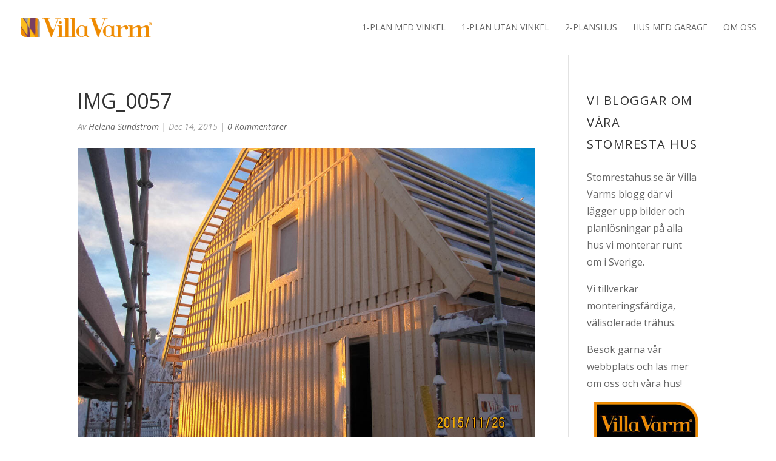

--- FILE ---
content_type: text/html; charset=UTF-8
request_url: https://www.stomrestahus.se/tvaplanshus-med-brutet-tak-till-kiruna/img_0057/
body_size: 17319
content:
<!DOCTYPE html>
<html lang="sv-SE">
<head>
	<meta charset="UTF-8" />
<meta http-equiv="X-UA-Compatible" content="IE=edge">
	<link rel="pingback" href="https://www.stomrestahus.se/xmlrpc.php" />

	<script type="text/javascript">
		document.documentElement.className = 'js';
	</script>

	<meta name='robots' content='index, follow, max-image-preview:large, max-snippet:-1, max-video-preview:-1' />
<script type="text/javascript">
			let jqueryParams=[],jQuery=function(r){return jqueryParams=[...jqueryParams,r],jQuery},$=function(r){return jqueryParams=[...jqueryParams,r],$};window.jQuery=jQuery,window.$=jQuery;let customHeadScripts=!1;jQuery.fn=jQuery.prototype={},$.fn=jQuery.prototype={},jQuery.noConflict=function(r){if(window.jQuery)return jQuery=window.jQuery,$=window.jQuery,customHeadScripts=!0,jQuery.noConflict},jQuery.ready=function(r){jqueryParams=[...jqueryParams,r]},$.ready=function(r){jqueryParams=[...jqueryParams,r]},jQuery.load=function(r){jqueryParams=[...jqueryParams,r]},$.load=function(r){jqueryParams=[...jqueryParams,r]},jQuery.fn.ready=function(r){jqueryParams=[...jqueryParams,r]},$.fn.ready=function(r){jqueryParams=[...jqueryParams,r]};</script>
	<!-- This site is optimized with the Yoast SEO plugin v26.8 - https://yoast.com/product/yoast-seo-wordpress/ -->
	<title>IMG_0057 - Stomresta hus</title>
	<link rel="canonical" href="https://www.stomrestahus.se/tvaplanshus-med-brutet-tak-till-kiruna/img_0057/" />
	<meta property="og:locale" content="sv_SE" />
	<meta property="og:type" content="article" />
	<meta property="og:title" content="IMG_0057 - Stomresta hus" />
	<meta property="og:url" content="https://www.stomrestahus.se/tvaplanshus-med-brutet-tak-till-kiruna/img_0057/" />
	<meta property="og:site_name" content="Stomresta hus" />
	<meta property="og:image" content="https://www.stomrestahus.se/tvaplanshus-med-brutet-tak-till-kiruna/img_0057" />
	<meta property="og:image:width" content="1024" />
	<meta property="og:image:height" content="768" />
	<meta property="og:image:type" content="image/jpeg" />
	<script type="application/ld+json" class="yoast-schema-graph">{"@context":"https://schema.org","@graph":[{"@type":"WebPage","@id":"https://www.stomrestahus.se/tvaplanshus-med-brutet-tak-till-kiruna/img_0057/","url":"https://www.stomrestahus.se/tvaplanshus-med-brutet-tak-till-kiruna/img_0057/","name":"IMG_0057 - Stomresta hus","isPartOf":{"@id":"https://www.stomrestahus.se/#website"},"primaryImageOfPage":{"@id":"https://www.stomrestahus.se/tvaplanshus-med-brutet-tak-till-kiruna/img_0057/#primaryimage"},"image":{"@id":"https://www.stomrestahus.se/tvaplanshus-med-brutet-tak-till-kiruna/img_0057/#primaryimage"},"thumbnailUrl":"https://www.stomrestahus.se/wp-content/uploads/2015/12/IMG_0057.jpg","datePublished":"2015-12-14T13:45:19+00:00","breadcrumb":{"@id":"https://www.stomrestahus.se/tvaplanshus-med-brutet-tak-till-kiruna/img_0057/#breadcrumb"},"inLanguage":"sv-SE","potentialAction":[{"@type":"ReadAction","target":["https://www.stomrestahus.se/tvaplanshus-med-brutet-tak-till-kiruna/img_0057/"]}]},{"@type":"ImageObject","inLanguage":"sv-SE","@id":"https://www.stomrestahus.se/tvaplanshus-med-brutet-tak-till-kiruna/img_0057/#primaryimage","url":"https://www.stomrestahus.se/wp-content/uploads/2015/12/IMG_0057.jpg","contentUrl":"https://www.stomrestahus.se/wp-content/uploads/2015/12/IMG_0057.jpg","width":1024,"height":768},{"@type":"BreadcrumbList","@id":"https://www.stomrestahus.se/tvaplanshus-med-brutet-tak-till-kiruna/img_0057/#breadcrumb","itemListElement":[{"@type":"ListItem","position":1,"name":"Tvåplanshus med brutet tak till Kiruna","item":"https://www.stomrestahus.se/tvaplanshus-med-brutet-tak-till-kiruna/"},{"@type":"ListItem","position":2,"name":"IMG_0057"}]},{"@type":"WebSite","@id":"https://www.stomrestahus.se/#website","url":"https://www.stomrestahus.se/","name":"Stomresta hus","description":"Villa Varms husblogg","potentialAction":[{"@type":"SearchAction","target":{"@type":"EntryPoint","urlTemplate":"https://www.stomrestahus.se/?s={search_term_string}"},"query-input":{"@type":"PropertyValueSpecification","valueRequired":true,"valueName":"search_term_string"}}],"inLanguage":"sv-SE"}]}</script>
	<!-- / Yoast SEO plugin. -->


<link rel='dns-prefetch' href='//fonts.googleapis.com' />
<link rel="alternate" type="application/rss+xml" title="Stomresta hus &raquo; Webbflöde" href="https://www.stomrestahus.se/feed/" />
<link rel="alternate" type="application/rss+xml" title="Stomresta hus &raquo; Kommentarsflöde" href="https://www.stomrestahus.se/comments/feed/" />
<link rel="alternate" type="application/rss+xml" title="Stomresta hus &raquo; Kommentarsflöde för IMG_0057" href="https://www.stomrestahus.se/tvaplanshus-med-brutet-tak-till-kiruna/img_0057/feed/" />
<link rel="alternate" title="oEmbed (JSON)" type="application/json+oembed" href="https://www.stomrestahus.se/wp-json/oembed/1.0/embed?url=https%3A%2F%2Fwww.stomrestahus.se%2Ftvaplanshus-med-brutet-tak-till-kiruna%2Fimg_0057%2F" />
<link rel="alternate" title="oEmbed (XML)" type="text/xml+oembed" href="https://www.stomrestahus.se/wp-json/oembed/1.0/embed?url=https%3A%2F%2Fwww.stomrestahus.se%2Ftvaplanshus-med-brutet-tak-till-kiruna%2Fimg_0057%2F&#038;format=xml" />
<meta content="Divi Child Theme v.1.0.0" name="generator"/><style id='wp-block-library-inline-css' type='text/css'>
:root{--wp-block-synced-color:#7a00df;--wp-block-synced-color--rgb:122,0,223;--wp-bound-block-color:var(--wp-block-synced-color);--wp-editor-canvas-background:#ddd;--wp-admin-theme-color:#007cba;--wp-admin-theme-color--rgb:0,124,186;--wp-admin-theme-color-darker-10:#006ba1;--wp-admin-theme-color-darker-10--rgb:0,107,160.5;--wp-admin-theme-color-darker-20:#005a87;--wp-admin-theme-color-darker-20--rgb:0,90,135;--wp-admin-border-width-focus:2px}@media (min-resolution:192dpi){:root{--wp-admin-border-width-focus:1.5px}}.wp-element-button{cursor:pointer}:root .has-very-light-gray-background-color{background-color:#eee}:root .has-very-dark-gray-background-color{background-color:#313131}:root .has-very-light-gray-color{color:#eee}:root .has-very-dark-gray-color{color:#313131}:root .has-vivid-green-cyan-to-vivid-cyan-blue-gradient-background{background:linear-gradient(135deg,#00d084,#0693e3)}:root .has-purple-crush-gradient-background{background:linear-gradient(135deg,#34e2e4,#4721fb 50%,#ab1dfe)}:root .has-hazy-dawn-gradient-background{background:linear-gradient(135deg,#faaca8,#dad0ec)}:root .has-subdued-olive-gradient-background{background:linear-gradient(135deg,#fafae1,#67a671)}:root .has-atomic-cream-gradient-background{background:linear-gradient(135deg,#fdd79a,#004a59)}:root .has-nightshade-gradient-background{background:linear-gradient(135deg,#330968,#31cdcf)}:root .has-midnight-gradient-background{background:linear-gradient(135deg,#020381,#2874fc)}:root{--wp--preset--font-size--normal:16px;--wp--preset--font-size--huge:42px}.has-regular-font-size{font-size:1em}.has-larger-font-size{font-size:2.625em}.has-normal-font-size{font-size:var(--wp--preset--font-size--normal)}.has-huge-font-size{font-size:var(--wp--preset--font-size--huge)}.has-text-align-center{text-align:center}.has-text-align-left{text-align:left}.has-text-align-right{text-align:right}.has-fit-text{white-space:nowrap!important}#end-resizable-editor-section{display:none}.aligncenter{clear:both}.items-justified-left{justify-content:flex-start}.items-justified-center{justify-content:center}.items-justified-right{justify-content:flex-end}.items-justified-space-between{justify-content:space-between}.screen-reader-text{border:0;clip-path:inset(50%);height:1px;margin:-1px;overflow:hidden;padding:0;position:absolute;width:1px;word-wrap:normal!important}.screen-reader-text:focus{background-color:#ddd;clip-path:none;color:#444;display:block;font-size:1em;height:auto;left:5px;line-height:normal;padding:15px 23px 14px;text-decoration:none;top:5px;width:auto;z-index:100000}html :where(.has-border-color){border-style:solid}html :where([style*=border-top-color]){border-top-style:solid}html :where([style*=border-right-color]){border-right-style:solid}html :where([style*=border-bottom-color]){border-bottom-style:solid}html :where([style*=border-left-color]){border-left-style:solid}html :where([style*=border-width]){border-style:solid}html :where([style*=border-top-width]){border-top-style:solid}html :where([style*=border-right-width]){border-right-style:solid}html :where([style*=border-bottom-width]){border-bottom-style:solid}html :where([style*=border-left-width]){border-left-style:solid}html :where(img[class*=wp-image-]){height:auto;max-width:100%}:where(figure){margin:0 0 1em}html :where(.is-position-sticky){--wp-admin--admin-bar--position-offset:var(--wp-admin--admin-bar--height,0px)}@media screen and (max-width:600px){html :where(.is-position-sticky){--wp-admin--admin-bar--position-offset:0px}}

/*# sourceURL=wp-block-library-inline-css */
</style><style id='global-styles-inline-css' type='text/css'>
:root{--wp--preset--aspect-ratio--square: 1;--wp--preset--aspect-ratio--4-3: 4/3;--wp--preset--aspect-ratio--3-4: 3/4;--wp--preset--aspect-ratio--3-2: 3/2;--wp--preset--aspect-ratio--2-3: 2/3;--wp--preset--aspect-ratio--16-9: 16/9;--wp--preset--aspect-ratio--9-16: 9/16;--wp--preset--color--black: #000000;--wp--preset--color--cyan-bluish-gray: #abb8c3;--wp--preset--color--white: #ffffff;--wp--preset--color--pale-pink: #f78da7;--wp--preset--color--vivid-red: #cf2e2e;--wp--preset--color--luminous-vivid-orange: #ff6900;--wp--preset--color--luminous-vivid-amber: #fcb900;--wp--preset--color--light-green-cyan: #7bdcb5;--wp--preset--color--vivid-green-cyan: #00d084;--wp--preset--color--pale-cyan-blue: #8ed1fc;--wp--preset--color--vivid-cyan-blue: #0693e3;--wp--preset--color--vivid-purple: #9b51e0;--wp--preset--gradient--vivid-cyan-blue-to-vivid-purple: linear-gradient(135deg,rgb(6,147,227) 0%,rgb(155,81,224) 100%);--wp--preset--gradient--light-green-cyan-to-vivid-green-cyan: linear-gradient(135deg,rgb(122,220,180) 0%,rgb(0,208,130) 100%);--wp--preset--gradient--luminous-vivid-amber-to-luminous-vivid-orange: linear-gradient(135deg,rgb(252,185,0) 0%,rgb(255,105,0) 100%);--wp--preset--gradient--luminous-vivid-orange-to-vivid-red: linear-gradient(135deg,rgb(255,105,0) 0%,rgb(207,46,46) 100%);--wp--preset--gradient--very-light-gray-to-cyan-bluish-gray: linear-gradient(135deg,rgb(238,238,238) 0%,rgb(169,184,195) 100%);--wp--preset--gradient--cool-to-warm-spectrum: linear-gradient(135deg,rgb(74,234,220) 0%,rgb(151,120,209) 20%,rgb(207,42,186) 40%,rgb(238,44,130) 60%,rgb(251,105,98) 80%,rgb(254,248,76) 100%);--wp--preset--gradient--blush-light-purple: linear-gradient(135deg,rgb(255,206,236) 0%,rgb(152,150,240) 100%);--wp--preset--gradient--blush-bordeaux: linear-gradient(135deg,rgb(254,205,165) 0%,rgb(254,45,45) 50%,rgb(107,0,62) 100%);--wp--preset--gradient--luminous-dusk: linear-gradient(135deg,rgb(255,203,112) 0%,rgb(199,81,192) 50%,rgb(65,88,208) 100%);--wp--preset--gradient--pale-ocean: linear-gradient(135deg,rgb(255,245,203) 0%,rgb(182,227,212) 50%,rgb(51,167,181) 100%);--wp--preset--gradient--electric-grass: linear-gradient(135deg,rgb(202,248,128) 0%,rgb(113,206,126) 100%);--wp--preset--gradient--midnight: linear-gradient(135deg,rgb(2,3,129) 0%,rgb(40,116,252) 100%);--wp--preset--font-size--small: 13px;--wp--preset--font-size--medium: 20px;--wp--preset--font-size--large: 36px;--wp--preset--font-size--x-large: 42px;--wp--preset--spacing--20: 0.44rem;--wp--preset--spacing--30: 0.67rem;--wp--preset--spacing--40: 1rem;--wp--preset--spacing--50: 1.5rem;--wp--preset--spacing--60: 2.25rem;--wp--preset--spacing--70: 3.38rem;--wp--preset--spacing--80: 5.06rem;--wp--preset--shadow--natural: 6px 6px 9px rgba(0, 0, 0, 0.2);--wp--preset--shadow--deep: 12px 12px 50px rgba(0, 0, 0, 0.4);--wp--preset--shadow--sharp: 6px 6px 0px rgba(0, 0, 0, 0.2);--wp--preset--shadow--outlined: 6px 6px 0px -3px rgb(255, 255, 255), 6px 6px rgb(0, 0, 0);--wp--preset--shadow--crisp: 6px 6px 0px rgb(0, 0, 0);}:root { --wp--style--global--content-size: 823px;--wp--style--global--wide-size: 1080px; }:where(body) { margin: 0; }.wp-site-blocks > .alignleft { float: left; margin-right: 2em; }.wp-site-blocks > .alignright { float: right; margin-left: 2em; }.wp-site-blocks > .aligncenter { justify-content: center; margin-left: auto; margin-right: auto; }:where(.is-layout-flex){gap: 0.5em;}:where(.is-layout-grid){gap: 0.5em;}.is-layout-flow > .alignleft{float: left;margin-inline-start: 0;margin-inline-end: 2em;}.is-layout-flow > .alignright{float: right;margin-inline-start: 2em;margin-inline-end: 0;}.is-layout-flow > .aligncenter{margin-left: auto !important;margin-right: auto !important;}.is-layout-constrained > .alignleft{float: left;margin-inline-start: 0;margin-inline-end: 2em;}.is-layout-constrained > .alignright{float: right;margin-inline-start: 2em;margin-inline-end: 0;}.is-layout-constrained > .aligncenter{margin-left: auto !important;margin-right: auto !important;}.is-layout-constrained > :where(:not(.alignleft):not(.alignright):not(.alignfull)){max-width: var(--wp--style--global--content-size);margin-left: auto !important;margin-right: auto !important;}.is-layout-constrained > .alignwide{max-width: var(--wp--style--global--wide-size);}body .is-layout-flex{display: flex;}.is-layout-flex{flex-wrap: wrap;align-items: center;}.is-layout-flex > :is(*, div){margin: 0;}body .is-layout-grid{display: grid;}.is-layout-grid > :is(*, div){margin: 0;}body{padding-top: 0px;padding-right: 0px;padding-bottom: 0px;padding-left: 0px;}:root :where(.wp-element-button, .wp-block-button__link){background-color: #32373c;border-width: 0;color: #fff;font-family: inherit;font-size: inherit;font-style: inherit;font-weight: inherit;letter-spacing: inherit;line-height: inherit;padding-top: calc(0.667em + 2px);padding-right: calc(1.333em + 2px);padding-bottom: calc(0.667em + 2px);padding-left: calc(1.333em + 2px);text-decoration: none;text-transform: inherit;}.has-black-color{color: var(--wp--preset--color--black) !important;}.has-cyan-bluish-gray-color{color: var(--wp--preset--color--cyan-bluish-gray) !important;}.has-white-color{color: var(--wp--preset--color--white) !important;}.has-pale-pink-color{color: var(--wp--preset--color--pale-pink) !important;}.has-vivid-red-color{color: var(--wp--preset--color--vivid-red) !important;}.has-luminous-vivid-orange-color{color: var(--wp--preset--color--luminous-vivid-orange) !important;}.has-luminous-vivid-amber-color{color: var(--wp--preset--color--luminous-vivid-amber) !important;}.has-light-green-cyan-color{color: var(--wp--preset--color--light-green-cyan) !important;}.has-vivid-green-cyan-color{color: var(--wp--preset--color--vivid-green-cyan) !important;}.has-pale-cyan-blue-color{color: var(--wp--preset--color--pale-cyan-blue) !important;}.has-vivid-cyan-blue-color{color: var(--wp--preset--color--vivid-cyan-blue) !important;}.has-vivid-purple-color{color: var(--wp--preset--color--vivid-purple) !important;}.has-black-background-color{background-color: var(--wp--preset--color--black) !important;}.has-cyan-bluish-gray-background-color{background-color: var(--wp--preset--color--cyan-bluish-gray) !important;}.has-white-background-color{background-color: var(--wp--preset--color--white) !important;}.has-pale-pink-background-color{background-color: var(--wp--preset--color--pale-pink) !important;}.has-vivid-red-background-color{background-color: var(--wp--preset--color--vivid-red) !important;}.has-luminous-vivid-orange-background-color{background-color: var(--wp--preset--color--luminous-vivid-orange) !important;}.has-luminous-vivid-amber-background-color{background-color: var(--wp--preset--color--luminous-vivid-amber) !important;}.has-light-green-cyan-background-color{background-color: var(--wp--preset--color--light-green-cyan) !important;}.has-vivid-green-cyan-background-color{background-color: var(--wp--preset--color--vivid-green-cyan) !important;}.has-pale-cyan-blue-background-color{background-color: var(--wp--preset--color--pale-cyan-blue) !important;}.has-vivid-cyan-blue-background-color{background-color: var(--wp--preset--color--vivid-cyan-blue) !important;}.has-vivid-purple-background-color{background-color: var(--wp--preset--color--vivid-purple) !important;}.has-black-border-color{border-color: var(--wp--preset--color--black) !important;}.has-cyan-bluish-gray-border-color{border-color: var(--wp--preset--color--cyan-bluish-gray) !important;}.has-white-border-color{border-color: var(--wp--preset--color--white) !important;}.has-pale-pink-border-color{border-color: var(--wp--preset--color--pale-pink) !important;}.has-vivid-red-border-color{border-color: var(--wp--preset--color--vivid-red) !important;}.has-luminous-vivid-orange-border-color{border-color: var(--wp--preset--color--luminous-vivid-orange) !important;}.has-luminous-vivid-amber-border-color{border-color: var(--wp--preset--color--luminous-vivid-amber) !important;}.has-light-green-cyan-border-color{border-color: var(--wp--preset--color--light-green-cyan) !important;}.has-vivid-green-cyan-border-color{border-color: var(--wp--preset--color--vivid-green-cyan) !important;}.has-pale-cyan-blue-border-color{border-color: var(--wp--preset--color--pale-cyan-blue) !important;}.has-vivid-cyan-blue-border-color{border-color: var(--wp--preset--color--vivid-cyan-blue) !important;}.has-vivid-purple-border-color{border-color: var(--wp--preset--color--vivid-purple) !important;}.has-vivid-cyan-blue-to-vivid-purple-gradient-background{background: var(--wp--preset--gradient--vivid-cyan-blue-to-vivid-purple) !important;}.has-light-green-cyan-to-vivid-green-cyan-gradient-background{background: var(--wp--preset--gradient--light-green-cyan-to-vivid-green-cyan) !important;}.has-luminous-vivid-amber-to-luminous-vivid-orange-gradient-background{background: var(--wp--preset--gradient--luminous-vivid-amber-to-luminous-vivid-orange) !important;}.has-luminous-vivid-orange-to-vivid-red-gradient-background{background: var(--wp--preset--gradient--luminous-vivid-orange-to-vivid-red) !important;}.has-very-light-gray-to-cyan-bluish-gray-gradient-background{background: var(--wp--preset--gradient--very-light-gray-to-cyan-bluish-gray) !important;}.has-cool-to-warm-spectrum-gradient-background{background: var(--wp--preset--gradient--cool-to-warm-spectrum) !important;}.has-blush-light-purple-gradient-background{background: var(--wp--preset--gradient--blush-light-purple) !important;}.has-blush-bordeaux-gradient-background{background: var(--wp--preset--gradient--blush-bordeaux) !important;}.has-luminous-dusk-gradient-background{background: var(--wp--preset--gradient--luminous-dusk) !important;}.has-pale-ocean-gradient-background{background: var(--wp--preset--gradient--pale-ocean) !important;}.has-electric-grass-gradient-background{background: var(--wp--preset--gradient--electric-grass) !important;}.has-midnight-gradient-background{background: var(--wp--preset--gradient--midnight) !important;}.has-small-font-size{font-size: var(--wp--preset--font-size--small) !important;}.has-medium-font-size{font-size: var(--wp--preset--font-size--medium) !important;}.has-large-font-size{font-size: var(--wp--preset--font-size--large) !important;}.has-x-large-font-size{font-size: var(--wp--preset--font-size--x-large) !important;}
/*# sourceURL=global-styles-inline-css */
</style>

<link rel='stylesheet' id='et-divi-open-sans-css' href='https://fonts.googleapis.com/css?family=Open+Sans:300italic,400italic,600italic,700italic,800italic,400,300,600,700,800&#038;subset=latin,latin-ext&#038;display=swap' type='text/css' media='all' />
<style id='divi-style-parent-inline-inline-css' type='text/css'>
/*!
Theme Name: Divi
Theme URI: http://www.elegantthemes.com/gallery/divi/
Version: 4.27.5
Description: Smart. Flexible. Beautiful. Divi is the most powerful theme in our collection.
Author: Elegant Themes
Author URI: http://www.elegantthemes.com
License: GNU General Public License v2
License URI: http://www.gnu.org/licenses/gpl-2.0.html
*/

a,abbr,acronym,address,applet,b,big,blockquote,body,center,cite,code,dd,del,dfn,div,dl,dt,em,fieldset,font,form,h1,h2,h3,h4,h5,h6,html,i,iframe,img,ins,kbd,label,legend,li,object,ol,p,pre,q,s,samp,small,span,strike,strong,sub,sup,tt,u,ul,var{margin:0;padding:0;border:0;outline:0;font-size:100%;-ms-text-size-adjust:100%;-webkit-text-size-adjust:100%;vertical-align:baseline;background:transparent}body{line-height:1}ol,ul{list-style:none}blockquote,q{quotes:none}blockquote:after,blockquote:before,q:after,q:before{content:"";content:none}blockquote{margin:20px 0 30px;border-left:5px solid;padding-left:20px}:focus{outline:0}del{text-decoration:line-through}pre{overflow:auto;padding:10px}figure{margin:0}table{border-collapse:collapse;border-spacing:0}article,aside,footer,header,hgroup,nav,section{display:block}body{font-family:Open Sans,Arial,sans-serif;font-size:14px;color:#666;background-color:#fff;line-height:1.7em;font-weight:500;-webkit-font-smoothing:antialiased;-moz-osx-font-smoothing:grayscale}body.page-template-page-template-blank-php #page-container{padding-top:0!important}body.et_cover_background{background-size:cover!important;background-position:top!important;background-repeat:no-repeat!important;background-attachment:fixed}a{color:#2ea3f2}a,a:hover{text-decoration:none}p{padding-bottom:1em}p:not(.has-background):last-of-type{padding-bottom:0}p.et_normal_padding{padding-bottom:1em}strong{font-weight:700}cite,em,i{font-style:italic}code,pre{font-family:Courier New,monospace;margin-bottom:10px}ins{text-decoration:none}sub,sup{height:0;line-height:1;position:relative;vertical-align:baseline}sup{bottom:.8em}sub{top:.3em}dl{margin:0 0 1.5em}dl dt{font-weight:700}dd{margin-left:1.5em}blockquote p{padding-bottom:0}embed,iframe,object,video{max-width:100%}h1,h2,h3,h4,h5,h6{color:#333;padding-bottom:10px;line-height:1em;font-weight:500}h1 a,h2 a,h3 a,h4 a,h5 a,h6 a{color:inherit}h1{font-size:30px}h2{font-size:26px}h3{font-size:22px}h4{font-size:18px}h5{font-size:16px}h6{font-size:14px}input{-webkit-appearance:none}input[type=checkbox]{-webkit-appearance:checkbox}input[type=radio]{-webkit-appearance:radio}input.text,input.title,input[type=email],input[type=password],input[type=tel],input[type=text],select,textarea{background-color:#fff;border:1px solid #bbb;padding:2px;color:#4e4e4e}input.text:focus,input.title:focus,input[type=text]:focus,select:focus,textarea:focus{border-color:#2d3940;color:#3e3e3e}input.text,input.title,input[type=text],select,textarea{margin:0}textarea{padding:4px}button,input,select,textarea{font-family:inherit}img{max-width:100%;height:auto}.clear{clear:both}br.clear{margin:0;padding:0}.pagination{clear:both}#et_search_icon:hover,.et-social-icon a:hover,.et_password_protected_form .et_submit_button,.form-submit .et_pb_buttontton.alt.disabled,.nav-single a,.posted_in a{color:#2ea3f2}.et-search-form,blockquote{border-color:#2ea3f2}#main-content{background-color:#fff}.container{width:80%;max-width:1080px;margin:auto;position:relative}body:not(.et-tb) #main-content .container,body:not(.et-tb-has-header) #main-content .container{padding-top:58px}.et_full_width_page #main-content .container:before{display:none}.main_title{margin-bottom:20px}.et_password_protected_form .et_submit_button:hover,.form-submit .et_pb_button:hover{background:rgba(0,0,0,.05)}.et_button_icon_visible .et_pb_button{padding-right:2em;padding-left:.7em}.et_button_icon_visible .et_pb_button:after{opacity:1;margin-left:0}.et_button_left .et_pb_button:hover:after{left:.15em}.et_button_left .et_pb_button:after{margin-left:0;left:1em}.et_button_icon_visible.et_button_left .et_pb_button,.et_button_left .et_pb_button:hover,.et_button_left .et_pb_module .et_pb_button:hover{padding-left:2em;padding-right:.7em}.et_button_icon_visible.et_button_left .et_pb_button:after,.et_button_left .et_pb_button:hover:after{left:.15em}.et_password_protected_form .et_submit_button:hover,.form-submit .et_pb_button:hover{padding:.3em 1em}.et_button_no_icon .et_pb_button:after{display:none}.et_button_no_icon.et_button_icon_visible.et_button_left .et_pb_button,.et_button_no_icon.et_button_left .et_pb_button:hover,.et_button_no_icon .et_pb_button,.et_button_no_icon .et_pb_button:hover{padding:.3em 1em!important}.et_button_custom_icon .et_pb_button:after{line-height:1.7em}.et_button_custom_icon.et_button_icon_visible .et_pb_button:after,.et_button_custom_icon .et_pb_button:hover:after{margin-left:.3em}#left-area .post_format-post-format-gallery .wp-block-gallery:first-of-type{padding:0;margin-bottom:-16px}.entry-content table:not(.variations){border:1px solid #eee;margin:0 0 15px;text-align:left;width:100%}.entry-content thead th,.entry-content tr th{color:#555;font-weight:700;padding:9px 24px}.entry-content tr td{border-top:1px solid #eee;padding:6px 24px}#left-area ul,.entry-content ul,.et-l--body ul,.et-l--footer ul,.et-l--header ul{list-style-type:disc;padding:0 0 23px 1em;line-height:26px}#left-area ol,.entry-content ol,.et-l--body ol,.et-l--footer ol,.et-l--header ol{list-style-type:decimal;list-style-position:inside;padding:0 0 23px;line-height:26px}#left-area ul li ul,.entry-content ul li ol{padding:2px 0 2px 20px}#left-area ol li ul,.entry-content ol li ol,.et-l--body ol li ol,.et-l--footer ol li ol,.et-l--header ol li ol{padding:2px 0 2px 35px}#left-area ul.wp-block-gallery{display:-webkit-box;display:-ms-flexbox;display:flex;-ms-flex-wrap:wrap;flex-wrap:wrap;list-style-type:none;padding:0}#left-area ul.products{padding:0!important;line-height:1.7!important;list-style:none!important}.gallery-item a{display:block}.gallery-caption,.gallery-item a{width:90%}#wpadminbar{z-index:100001}#left-area .post-meta{font-size:14px;padding-bottom:15px}#left-area .post-meta a{text-decoration:none;color:#666}#left-area .et_featured_image{padding-bottom:7px}.single .post{padding-bottom:25px}body.single .et_audio_content{margin-bottom:-6px}.nav-single a{text-decoration:none;color:#2ea3f2;font-size:14px;font-weight:400}.nav-previous{float:left}.nav-next{float:right}.et_password_protected_form p input{background-color:#eee;border:none!important;width:100%!important;border-radius:0!important;font-size:14px;color:#999!important;padding:16px!important;-webkit-box-sizing:border-box;box-sizing:border-box}.et_password_protected_form label{display:none}.et_password_protected_form .et_submit_button{font-family:inherit;display:block;float:right;margin:8px auto 0;cursor:pointer}.post-password-required p.nocomments.container{max-width:100%}.post-password-required p.nocomments.container:before{display:none}.aligncenter,div.post .new-post .aligncenter{display:block;margin-left:auto;margin-right:auto}.wp-caption{border:1px solid #ddd;text-align:center;background-color:#f3f3f3;margin-bottom:10px;max-width:96%;padding:8px}.wp-caption.alignleft{margin:0 30px 20px 0}.wp-caption.alignright{margin:0 0 20px 30px}.wp-caption img{margin:0;padding:0;border:0}.wp-caption p.wp-caption-text{font-size:12px;padding:0 4px 5px;margin:0}.alignright{float:right}.alignleft{float:left}img.alignleft{display:inline;float:left;margin-right:15px}img.alignright{display:inline;float:right;margin-left:15px}.page.et_pb_pagebuilder_layout #main-content{background-color:transparent}body #main-content .et_builder_inner_content>h1,body #main-content .et_builder_inner_content>h2,body #main-content .et_builder_inner_content>h3,body #main-content .et_builder_inner_content>h4,body #main-content .et_builder_inner_content>h5,body #main-content .et_builder_inner_content>h6{line-height:1.4em}body #main-content .et_builder_inner_content>p{line-height:1.7em}.wp-block-pullquote{margin:20px 0 30px}.wp-block-pullquote.has-background blockquote{border-left:none}.wp-block-group.has-background{padding:1.5em 1.5em .5em}@media (min-width:981px){#left-area{width:79.125%;padding-bottom:23px}#main-content .container:before{content:"";position:absolute;top:0;height:100%;width:1px;background-color:#e2e2e2}.et_full_width_page #left-area,.et_no_sidebar #left-area{float:none;width:100%!important}.et_full_width_page #left-area{padding-bottom:0}.et_no_sidebar #main-content .container:before{display:none}}@media (max-width:980px){#page-container{padding-top:80px}.et-tb #page-container,.et-tb-has-header #page-container{padding-top:0!important}#left-area,#sidebar{width:100%!important}#main-content .container:before{display:none!important}.et_full_width_page .et_gallery_item:nth-child(4n+1){clear:none}}@media print{#page-container{padding-top:0!important}}#wp-admin-bar-et-use-visual-builder a:before{font-family:ETmodules!important;content:"\e625";font-size:30px!important;width:28px;margin-top:-3px;color:#974df3!important}#wp-admin-bar-et-use-visual-builder:hover a:before{color:#fff!important}#wp-admin-bar-et-use-visual-builder:hover a,#wp-admin-bar-et-use-visual-builder a:hover{transition:background-color .5s ease;-webkit-transition:background-color .5s ease;-moz-transition:background-color .5s ease;background-color:#7e3bd0!important;color:#fff!important}* html .clearfix,:first-child+html .clearfix{zoom:1}.iphone .et_pb_section_video_bg video::-webkit-media-controls-start-playback-button{display:none!important;-webkit-appearance:none}.et_mobile_device .et_pb_section_parallax .et_pb_parallax_css{background-attachment:scroll}.et-social-facebook a.icon:before{content:"\e093"}.et-social-twitter a.icon:before{content:"\e094"}.et-social-google-plus a.icon:before{content:"\e096"}.et-social-instagram a.icon:before{content:"\e09a"}.et-social-rss a.icon:before{content:"\e09e"}.ai1ec-single-event:after{content:" ";display:table;clear:both}.evcal_event_details .evcal_evdata_cell .eventon_details_shading_bot.eventon_details_shading_bot{z-index:3}.wp-block-divi-layout{margin-bottom:1em}*{-webkit-box-sizing:border-box;box-sizing:border-box}#et-info-email:before,#et-info-phone:before,#et_search_icon:before,.comment-reply-link:after,.et-cart-info span:before,.et-pb-arrow-next:before,.et-pb-arrow-prev:before,.et-social-icon a:before,.et_audio_container .mejs-playpause-button button:before,.et_audio_container .mejs-volume-button button:before,.et_overlay:before,.et_password_protected_form .et_submit_button:after,.et_pb_button:after,.et_pb_contact_reset:after,.et_pb_contact_submit:after,.et_pb_font_icon:before,.et_pb_newsletter_button:after,.et_pb_pricing_table_button:after,.et_pb_promo_button:after,.et_pb_testimonial:before,.et_pb_toggle_title:before,.form-submit .et_pb_button:after,.mobile_menu_bar:before,a.et_pb_more_button:after{font-family:ETmodules!important;speak:none;font-style:normal;font-weight:400;-webkit-font-feature-settings:normal;font-feature-settings:normal;font-variant:normal;text-transform:none;line-height:1;-webkit-font-smoothing:antialiased;-moz-osx-font-smoothing:grayscale;text-shadow:0 0;direction:ltr}.et-pb-icon,.et_pb_custom_button_icon.et_pb_button:after,.et_pb_login .et_pb_custom_button_icon.et_pb_button:after,.et_pb_woo_custom_button_icon .button.et_pb_custom_button_icon.et_pb_button:after,.et_pb_woo_custom_button_icon .button.et_pb_custom_button_icon.et_pb_button:hover:after{content:attr(data-icon)}.et-pb-icon{font-family:ETmodules;speak:none;font-weight:400;-webkit-font-feature-settings:normal;font-feature-settings:normal;font-variant:normal;text-transform:none;line-height:1;-webkit-font-smoothing:antialiased;font-size:96px;font-style:normal;display:inline-block;-webkit-box-sizing:border-box;box-sizing:border-box;direction:ltr}#et-ajax-saving{display:none;-webkit-transition:background .3s,-webkit-box-shadow .3s;transition:background .3s,-webkit-box-shadow .3s;transition:background .3s,box-shadow .3s;transition:background .3s,box-shadow .3s,-webkit-box-shadow .3s;-webkit-box-shadow:rgba(0,139,219,.247059) 0 0 60px;box-shadow:0 0 60px rgba(0,139,219,.247059);position:fixed;top:50%;left:50%;width:50px;height:50px;background:#fff;border-radius:50px;margin:-25px 0 0 -25px;z-index:999999;text-align:center}#et-ajax-saving img{margin:9px}.et-safe-mode-indicator,.et-safe-mode-indicator:focus,.et-safe-mode-indicator:hover{-webkit-box-shadow:0 5px 10px rgba(41,196,169,.15);box-shadow:0 5px 10px rgba(41,196,169,.15);background:#29c4a9;color:#fff;font-size:14px;font-weight:600;padding:12px;line-height:16px;border-radius:3px;position:fixed;bottom:30px;right:30px;z-index:999999;text-decoration:none;font-family:Open Sans,sans-serif;-webkit-font-smoothing:antialiased;-moz-osx-font-smoothing:grayscale}.et_pb_button{font-size:20px;font-weight:500;padding:.3em 1em;line-height:1.7em!important;background-color:transparent;background-size:cover;background-position:50%;background-repeat:no-repeat;border:2px solid;border-radius:3px;-webkit-transition-duration:.2s;transition-duration:.2s;-webkit-transition-property:all!important;transition-property:all!important}.et_pb_button,.et_pb_button_inner{position:relative}.et_pb_button:hover,.et_pb_module .et_pb_button:hover{border:2px solid transparent;padding:.3em 2em .3em .7em}.et_pb_button:hover{background-color:hsla(0,0%,100%,.2)}.et_pb_bg_layout_light.et_pb_button:hover,.et_pb_bg_layout_light .et_pb_button:hover{background-color:rgba(0,0,0,.05)}.et_pb_button:after,.et_pb_button:before{font-size:32px;line-height:1em;content:"\35";opacity:0;position:absolute;margin-left:-1em;-webkit-transition:all .2s;transition:all .2s;text-transform:none;-webkit-font-feature-settings:"kern" off;font-feature-settings:"kern" off;font-variant:none;font-style:normal;font-weight:400;text-shadow:none}.et_pb_button.et_hover_enabled:hover:after,.et_pb_button.et_pb_hovered:hover:after{-webkit-transition:none!important;transition:none!important}.et_pb_button:before{display:none}.et_pb_button:hover:after{opacity:1;margin-left:0}.et_pb_column_1_3 h1,.et_pb_column_1_4 h1,.et_pb_column_1_5 h1,.et_pb_column_1_6 h1,.et_pb_column_2_5 h1{font-size:26px}.et_pb_column_1_3 h2,.et_pb_column_1_4 h2,.et_pb_column_1_5 h2,.et_pb_column_1_6 h2,.et_pb_column_2_5 h2{font-size:23px}.et_pb_column_1_3 h3,.et_pb_column_1_4 h3,.et_pb_column_1_5 h3,.et_pb_column_1_6 h3,.et_pb_column_2_5 h3{font-size:20px}.et_pb_column_1_3 h4,.et_pb_column_1_4 h4,.et_pb_column_1_5 h4,.et_pb_column_1_6 h4,.et_pb_column_2_5 h4{font-size:18px}.et_pb_column_1_3 h5,.et_pb_column_1_4 h5,.et_pb_column_1_5 h5,.et_pb_column_1_6 h5,.et_pb_column_2_5 h5{font-size:16px}.et_pb_column_1_3 h6,.et_pb_column_1_4 h6,.et_pb_column_1_5 h6,.et_pb_column_1_6 h6,.et_pb_column_2_5 h6{font-size:15px}.et_pb_bg_layout_dark,.et_pb_bg_layout_dark h1,.et_pb_bg_layout_dark h2,.et_pb_bg_layout_dark h3,.et_pb_bg_layout_dark h4,.et_pb_bg_layout_dark h5,.et_pb_bg_layout_dark h6{color:#fff!important}.et_pb_module.et_pb_text_align_left{text-align:left}.et_pb_module.et_pb_text_align_center{text-align:center}.et_pb_module.et_pb_text_align_right{text-align:right}.et_pb_module.et_pb_text_align_justified{text-align:justify}.clearfix:after{visibility:hidden;display:block;font-size:0;content:" ";clear:both;height:0}.et_pb_bg_layout_light .et_pb_more_button{color:#2ea3f2}.et_builder_inner_content{position:relative;z-index:1}header .et_builder_inner_content{z-index:2}.et_pb_css_mix_blend_mode_passthrough{mix-blend-mode:unset!important}.et_pb_image_container{margin:-20px -20px 29px}.et_pb_module_inner{position:relative}.et_hover_enabled_preview{z-index:2}.et_hover_enabled:hover{position:relative;z-index:2}.et_pb_all_tabs,.et_pb_module,.et_pb_posts_nav a,.et_pb_tab,.et_pb_with_background{position:relative;background-size:cover;background-position:50%;background-repeat:no-repeat}.et_pb_background_mask,.et_pb_background_pattern{bottom:0;left:0;position:absolute;right:0;top:0}.et_pb_background_mask{background-size:calc(100% + 2px) calc(100% + 2px);background-repeat:no-repeat;background-position:50%;overflow:hidden}.et_pb_background_pattern{background-position:0 0;background-repeat:repeat}.et_pb_with_border{position:relative;border:0 solid #333}.post-password-required .et_pb_row{padding:0;width:100%}.post-password-required .et_password_protected_form{min-height:0}body.et_pb_pagebuilder_layout.et_pb_show_title .post-password-required .et_password_protected_form h1,body:not(.et_pb_pagebuilder_layout) .post-password-required .et_password_protected_form h1{display:none}.et_pb_no_bg{padding:0!important}.et_overlay.et_pb_inline_icon:before,.et_pb_inline_icon:before{content:attr(data-icon)}.et_pb_more_button{color:inherit;text-shadow:none;text-decoration:none;display:inline-block;margin-top:20px}.et_parallax_bg_wrap{overflow:hidden;position:absolute;top:0;right:0;bottom:0;left:0}.et_parallax_bg{background-repeat:no-repeat;background-position:top;background-size:cover;position:absolute;bottom:0;left:0;width:100%;height:100%;display:block}.et_parallax_bg.et_parallax_bg__hover,.et_parallax_bg.et_parallax_bg_phone,.et_parallax_bg.et_parallax_bg_tablet,.et_parallax_gradient.et_parallax_gradient__hover,.et_parallax_gradient.et_parallax_gradient_phone,.et_parallax_gradient.et_parallax_gradient_tablet,.et_pb_section_parallax_hover:hover .et_parallax_bg:not(.et_parallax_bg__hover),.et_pb_section_parallax_hover:hover .et_parallax_gradient:not(.et_parallax_gradient__hover){display:none}.et_pb_section_parallax_hover:hover .et_parallax_bg.et_parallax_bg__hover,.et_pb_section_parallax_hover:hover .et_parallax_gradient.et_parallax_gradient__hover{display:block}.et_parallax_gradient{bottom:0;display:block;left:0;position:absolute;right:0;top:0}.et_pb_module.et_pb_section_parallax,.et_pb_posts_nav a.et_pb_section_parallax,.et_pb_tab.et_pb_section_parallax{position:relative}.et_pb_section_parallax .et_pb_parallax_css,.et_pb_slides .et_parallax_bg.et_pb_parallax_css{background-attachment:fixed}body.et-bfb .et_pb_section_parallax .et_pb_parallax_css,body.et-bfb .et_pb_slides .et_parallax_bg.et_pb_parallax_css{background-attachment:scroll;bottom:auto}.et_pb_section_parallax.et_pb_column .et_pb_module,.et_pb_section_parallax.et_pb_row .et_pb_column,.et_pb_section_parallax.et_pb_row .et_pb_module{z-index:9;position:relative}.et_pb_more_button:hover:after{opacity:1;margin-left:0}.et_pb_preload .et_pb_section_video_bg,.et_pb_preload>div{visibility:hidden}.et_pb_preload,.et_pb_section.et_pb_section_video.et_pb_preload{position:relative;background:#464646!important}.et_pb_preload:before{content:"";position:absolute;top:50%;left:50%;background:url(https://www.stomrestahus.se/wp-content/themes/Divi/includes/builder/styles/images/preloader.gif) no-repeat;border-radius:32px;width:32px;height:32px;margin:-16px 0 0 -16px}.box-shadow-overlay{position:absolute;top:0;left:0;width:100%;height:100%;z-index:10;pointer-events:none}.et_pb_section>.box-shadow-overlay~.et_pb_row{z-index:11}body.safari .section_has_divider{will-change:transform}.et_pb_row>.box-shadow-overlay{z-index:8}.has-box-shadow-overlay{position:relative}.et_clickable{cursor:pointer}.screen-reader-text{border:0;clip:rect(1px,1px,1px,1px);-webkit-clip-path:inset(50%);clip-path:inset(50%);height:1px;margin:-1px;overflow:hidden;padding:0;position:absolute!important;width:1px;word-wrap:normal!important}.et_multi_view_hidden,.et_multi_view_hidden_image{display:none!important}@keyframes multi-view-image-fade{0%{opacity:0}10%{opacity:.1}20%{opacity:.2}30%{opacity:.3}40%{opacity:.4}50%{opacity:.5}60%{opacity:.6}70%{opacity:.7}80%{opacity:.8}90%{opacity:.9}to{opacity:1}}.et_multi_view_image__loading{visibility:hidden}.et_multi_view_image__loaded{-webkit-animation:multi-view-image-fade .5s;animation:multi-view-image-fade .5s}#et-pb-motion-effects-offset-tracker{visibility:hidden!important;opacity:0;position:absolute;top:0;left:0}.et-pb-before-scroll-animation{opacity:0}header.et-l.et-l--header:after{clear:both;display:block;content:""}.et_pb_module{-webkit-animation-timing-function:linear;animation-timing-function:linear;-webkit-animation-duration:.2s;animation-duration:.2s}@-webkit-keyframes fadeBottom{0%{opacity:0;-webkit-transform:translateY(10%);transform:translateY(10%)}to{opacity:1;-webkit-transform:translateY(0);transform:translateY(0)}}@keyframes fadeBottom{0%{opacity:0;-webkit-transform:translateY(10%);transform:translateY(10%)}to{opacity:1;-webkit-transform:translateY(0);transform:translateY(0)}}@-webkit-keyframes fadeLeft{0%{opacity:0;-webkit-transform:translateX(-10%);transform:translateX(-10%)}to{opacity:1;-webkit-transform:translateX(0);transform:translateX(0)}}@keyframes fadeLeft{0%{opacity:0;-webkit-transform:translateX(-10%);transform:translateX(-10%)}to{opacity:1;-webkit-transform:translateX(0);transform:translateX(0)}}@-webkit-keyframes fadeRight{0%{opacity:0;-webkit-transform:translateX(10%);transform:translateX(10%)}to{opacity:1;-webkit-transform:translateX(0);transform:translateX(0)}}@keyframes fadeRight{0%{opacity:0;-webkit-transform:translateX(10%);transform:translateX(10%)}to{opacity:1;-webkit-transform:translateX(0);transform:translateX(0)}}@-webkit-keyframes fadeTop{0%{opacity:0;-webkit-transform:translateY(-10%);transform:translateY(-10%)}to{opacity:1;-webkit-transform:translateX(0);transform:translateX(0)}}@keyframes fadeTop{0%{opacity:0;-webkit-transform:translateY(-10%);transform:translateY(-10%)}to{opacity:1;-webkit-transform:translateX(0);transform:translateX(0)}}@-webkit-keyframes fadeIn{0%{opacity:0}to{opacity:1}}@keyframes fadeIn{0%{opacity:0}to{opacity:1}}.et-waypoint:not(.et_pb_counters){opacity:0}@media (min-width:981px){.et_pb_section.et_section_specialty div.et_pb_row .et_pb_column .et_pb_column .et_pb_module.et-last-child,.et_pb_section.et_section_specialty div.et_pb_row .et_pb_column .et_pb_column .et_pb_module:last-child,.et_pb_section.et_section_specialty div.et_pb_row .et_pb_column .et_pb_row_inner .et_pb_column .et_pb_module.et-last-child,.et_pb_section.et_section_specialty div.et_pb_row .et_pb_column .et_pb_row_inner .et_pb_column .et_pb_module:last-child,.et_pb_section div.et_pb_row .et_pb_column .et_pb_module.et-last-child,.et_pb_section div.et_pb_row .et_pb_column .et_pb_module:last-child{margin-bottom:0}}@media (max-width:980px){.et_overlay.et_pb_inline_icon_tablet:before,.et_pb_inline_icon_tablet:before{content:attr(data-icon-tablet)}.et_parallax_bg.et_parallax_bg_tablet_exist,.et_parallax_gradient.et_parallax_gradient_tablet_exist{display:none}.et_parallax_bg.et_parallax_bg_tablet,.et_parallax_gradient.et_parallax_gradient_tablet{display:block}.et_pb_column .et_pb_module{margin-bottom:30px}.et_pb_row .et_pb_column .et_pb_module.et-last-child,.et_pb_row .et_pb_column .et_pb_module:last-child,.et_section_specialty .et_pb_row .et_pb_column .et_pb_module.et-last-child,.et_section_specialty .et_pb_row .et_pb_column .et_pb_module:last-child{margin-bottom:0}.et_pb_more_button{display:inline-block!important}.et_pb_bg_layout_light_tablet.et_pb_button,.et_pb_bg_layout_light_tablet.et_pb_module.et_pb_button,.et_pb_bg_layout_light_tablet .et_pb_more_button{color:#2ea3f2}.et_pb_bg_layout_light_tablet .et_pb_forgot_password a{color:#666}.et_pb_bg_layout_light_tablet h1,.et_pb_bg_layout_light_tablet h2,.et_pb_bg_layout_light_tablet h3,.et_pb_bg_layout_light_tablet h4,.et_pb_bg_layout_light_tablet h5,.et_pb_bg_layout_light_tablet h6{color:#333!important}.et_pb_module .et_pb_bg_layout_light_tablet.et_pb_button{color:#2ea3f2!important}.et_pb_bg_layout_light_tablet{color:#666!important}.et_pb_bg_layout_dark_tablet,.et_pb_bg_layout_dark_tablet h1,.et_pb_bg_layout_dark_tablet h2,.et_pb_bg_layout_dark_tablet h3,.et_pb_bg_layout_dark_tablet h4,.et_pb_bg_layout_dark_tablet h5,.et_pb_bg_layout_dark_tablet h6{color:#fff!important}.et_pb_bg_layout_dark_tablet.et_pb_button,.et_pb_bg_layout_dark_tablet.et_pb_module.et_pb_button,.et_pb_bg_layout_dark_tablet .et_pb_more_button{color:inherit}.et_pb_bg_layout_dark_tablet .et_pb_forgot_password a{color:#fff}.et_pb_module.et_pb_text_align_left-tablet{text-align:left}.et_pb_module.et_pb_text_align_center-tablet{text-align:center}.et_pb_module.et_pb_text_align_right-tablet{text-align:right}.et_pb_module.et_pb_text_align_justified-tablet{text-align:justify}}@media (max-width:767px){.et_pb_more_button{display:inline-block!important}.et_overlay.et_pb_inline_icon_phone:before,.et_pb_inline_icon_phone:before{content:attr(data-icon-phone)}.et_parallax_bg.et_parallax_bg_phone_exist,.et_parallax_gradient.et_parallax_gradient_phone_exist{display:none}.et_parallax_bg.et_parallax_bg_phone,.et_parallax_gradient.et_parallax_gradient_phone{display:block}.et-hide-mobile{display:none!important}.et_pb_bg_layout_light_phone.et_pb_button,.et_pb_bg_layout_light_phone.et_pb_module.et_pb_button,.et_pb_bg_layout_light_phone .et_pb_more_button{color:#2ea3f2}.et_pb_bg_layout_light_phone .et_pb_forgot_password a{color:#666}.et_pb_bg_layout_light_phone h1,.et_pb_bg_layout_light_phone h2,.et_pb_bg_layout_light_phone h3,.et_pb_bg_layout_light_phone h4,.et_pb_bg_layout_light_phone h5,.et_pb_bg_layout_light_phone h6{color:#333!important}.et_pb_module .et_pb_bg_layout_light_phone.et_pb_button{color:#2ea3f2!important}.et_pb_bg_layout_light_phone{color:#666!important}.et_pb_bg_layout_dark_phone,.et_pb_bg_layout_dark_phone h1,.et_pb_bg_layout_dark_phone h2,.et_pb_bg_layout_dark_phone h3,.et_pb_bg_layout_dark_phone h4,.et_pb_bg_layout_dark_phone h5,.et_pb_bg_layout_dark_phone h6{color:#fff!important}.et_pb_bg_layout_dark_phone.et_pb_button,.et_pb_bg_layout_dark_phone.et_pb_module.et_pb_button,.et_pb_bg_layout_dark_phone .et_pb_more_button{color:inherit}.et_pb_module .et_pb_bg_layout_dark_phone.et_pb_button{color:#fff!important}.et_pb_bg_layout_dark_phone .et_pb_forgot_password a{color:#fff}.et_pb_module.et_pb_text_align_left-phone{text-align:left}.et_pb_module.et_pb_text_align_center-phone{text-align:center}.et_pb_module.et_pb_text_align_right-phone{text-align:right}.et_pb_module.et_pb_text_align_justified-phone{text-align:justify}}@media (max-width:479px){a.et_pb_more_button{display:block}}@media (min-width:768px) and (max-width:980px){[data-et-multi-view-load-tablet-hidden=true]:not(.et_multi_view_swapped){display:none!important}}@media (max-width:767px){[data-et-multi-view-load-phone-hidden=true]:not(.et_multi_view_swapped){display:none!important}}.et_pb_menu.et_pb_menu--style-inline_centered_logo .et_pb_menu__menu nav ul{-webkit-box-pack:center;-ms-flex-pack:center;justify-content:center}@-webkit-keyframes multi-view-image-fade{0%{-webkit-transform:scale(1);transform:scale(1);opacity:1}50%{-webkit-transform:scale(1.01);transform:scale(1.01);opacity:1}to{-webkit-transform:scale(1);transform:scale(1);opacity:1}}
/*# sourceURL=divi-style-parent-inline-inline-css */
</style>
<link rel='stylesheet' id='divi-dynamic-css' href='https://www.stomrestahus.se/wp-content/et-cache/1059/et-divi-dynamic-1059.css?ver=1765362447' type='text/css' media='all' />
<link rel='stylesheet' id='recent-posts-widget-with-thumbnails-public-style-css' href='https://www.stomrestahus.se/wp-content/plugins/recent-posts-widget-with-thumbnails/public.css?ver=7.1.1' type='text/css' media='all' />
<link rel='stylesheet' id='divi-style-css' href='https://www.stomrestahus.se/wp-content/themes/Divi-Hemsida365/style.css?ver=4.27.5' type='text/css' media='all' />
<link rel="https://api.w.org/" href="https://www.stomrestahus.se/wp-json/" /><link rel="alternate" title="JSON" type="application/json" href="https://www.stomrestahus.se/wp-json/wp/v2/media/1059" /><link rel="EditURI" type="application/rsd+xml" title="RSD" href="https://www.stomrestahus.se/xmlrpc.php?rsd" />

<link rel='shortlink' href='https://www.stomrestahus.se/?p=1059' />
<meta name="viewport" content="width=device-width, initial-scale=1.0, maximum-scale=1.0, user-scalable=0" /><!-- Google tag (gtag.js) -->
<script async src="https://www.googletagmanager.com/gtag/js?id=G-8F405MP9ET"></script> <script> window.dataLayer = window.dataLayer || []; function gtag(){dataLayer.push(arguments);} gtag('js', new Date()); gtag('config', 'G-8F405MP9ET'); </script>

<!-- Global site tag (gtag.js) - Google Analytics 
<script async src="https://www.googletagmanager.com/gtag/js?id=UA-39479153-1"></script>
<script>
  window.dataLayer = window.dataLayer || [];
  function gtag(){dataLayer.push(arguments);}
  gtag('js', new Date());
 
  gtag('config', 'UA-39479153-1');
</script>
--><link rel="icon" href="https://www.stomrestahus.se/wp-content/uploads/2019/11/cropped-favikon-32x32.png" sizes="32x32" />
<link rel="icon" href="https://www.stomrestahus.se/wp-content/uploads/2019/11/cropped-favikon-192x192.png" sizes="192x192" />
<link rel="apple-touch-icon" href="https://www.stomrestahus.se/wp-content/uploads/2019/11/cropped-favikon-180x180.png" />
<meta name="msapplication-TileImage" content="https://www.stomrestahus.se/wp-content/uploads/2019/11/cropped-favikon-270x270.png" />
<link rel="stylesheet" id="et-divi-customizer-global-cached-inline-styles" href="https://www.stomrestahus.se/wp-content/et-cache/global/et-divi-customizer-global.min.css?ver=1764938053" /><style id="et-critical-inline-css"></style>
</head>
<body class="attachment wp-singular attachment-template-default single single-attachment postid-1059 attachmentid-1059 attachment-jpeg wp-theme-Divi wp-child-theme-Divi-Hemsida365 et_button_no_icon et_pb_button_helper_class et_fullwidth_nav et_fixed_nav et_show_nav et_primary_nav_dropdown_animation_fade et_secondary_nav_dropdown_animation_fade et_header_style_left et_pb_footer_columns4 et_cover_background et_pb_gutter osx et_pb_gutters3 et_right_sidebar et_divi_theme et-db">
	<div id="page-container">

	
	
			<header id="main-header" data-height-onload="75">
			<div class="container clearfix et_menu_container">
							<div class="logo_container">
					<span class="logo_helper"></span>
					<a href="https://www.stomrestahus.se/">
						<img src="https://www.stomrestahus.se/wp-content/uploads/2013/01/stomresta-hus-x336.png" width="336" height="49" alt="Stomresta hus" id="logo" data-height-percentage="35" />
					</a>
				</div>
							<div id="et-top-navigation" data-height="75" data-fixed-height="76">
											<nav id="top-menu-nav">
						<ul id="top-menu" class="nav"><li id="menu-item-93" class="menu-item menu-item-type-post_type menu-item-object-page menu-item-93"><a href="https://www.stomrestahus.se/1-plan-med-vinkel/">1-plan med vinkel</a></li>
<li id="menu-item-119" class="menu-item menu-item-type-post_type menu-item-object-page menu-item-119"><a href="https://www.stomrestahus.se/1-plan-utan-vinkel/">1-plan utan vinkel</a></li>
<li id="menu-item-130" class="menu-item menu-item-type-post_type menu-item-object-page menu-item-130"><a href="https://www.stomrestahus.se/2-planshus/">2-planshus</a></li>
<li id="menu-item-1727" class="menu-item menu-item-type-post_type menu-item-object-page menu-item-1727"><a href="https://www.stomrestahus.se/hus-med-garage/">Hus med garage</a></li>
<li id="menu-item-94" class="menu-item menu-item-type-post_type menu-item-object-page menu-item-94"><a href="https://www.stomrestahus.se/om-oss/">Om oss</a></li>
</ul>						</nav>
					
					
					
					
					<div id="et_mobile_nav_menu">
				<div class="mobile_nav closed">
					<span class="select_page">Välj en sida</span>
					<span class="mobile_menu_bar mobile_menu_bar_toggle"></span>
				</div>
			</div>				</div> <!-- #et-top-navigation -->
			</div> <!-- .container -->
					</header> <!-- #main-header -->
			<div id="et-main-area">
	
<div id="main-content">
		<div class="container">
		<div id="content-area" class="clearfix">
			<div id="left-area">
											<article id="post-1059" class="et_pb_post post-1059 attachment type-attachment status-inherit hentry">
											<div class="et_post_meta_wrapper">
							<h1 class="entry-title">IMG_0057</h1>

						<p class="post-meta"> av <span class="author vcard"><a href="https://www.stomrestahus.se/author/helena-sundstrom/" title="Inlägg av Helena Sundström" rel="author">Helena Sundström</a></span> | <span class="published">dec 14, 2015</span> | <span class="comments-number"><a href="https://www.stomrestahus.se/tvaplanshus-med-brutet-tak-till-kiruna/img_0057/#respond">0 Kommentarer</a></span></p><img src="https://www.stomrestahus.se/wp-content/uploads/2015/12/IMG_0057-202222_1024x675.jpg" alt="" class="" width="1080" height="675" />
												</div>
				
					<div class="entry-content">
					<p class="attachment"><a href='https://www.stomrestahus.se/wp-content/uploads/2015/12/IMG_0057.jpg'><img decoding="async" width="710" height="533" src="https://www.stomrestahus.se/wp-content/uploads/2015/12/IMG_0057-710x533.jpg" class="attachment-medium size-medium" alt="" srcset="https://www.stomrestahus.se/wp-content/uploads/2015/12/IMG_0057-710x533.jpg 710w, https://www.stomrestahus.se/wp-content/uploads/2015/12/IMG_0057.jpg 1024w" sizes="(max-width: 710px) 100vw, 710px" /></a></p>
					</div>
					<div class="et_post_meta_wrapper">
					

<section id="comment-wrap">
		   <div id="comment-section" class="nocomments">
		  
		  	   </div>
					<div id="respond" class="comment-respond">
		<h3 id="reply-title" class="comment-reply-title"><span>Skicka kommentar</span></h3><form action="https://www.stomrestahus.se/wp-comments-post.php" method="post" id="commentform" class="comment-form"><p class="comment-notes"><span id="email-notes">Din e-postadress kommer inte publiceras.</span> <span class="required-field-message">Obligatoriska fält är märkta <span class="required">*</span></span></p><p class="comment-form-comment"><label for="comment">Kommentar <span class="required">*</span></label> <textarea id="comment" name="comment" cols="45" rows="8" maxlength="65525" required="required"></textarea></p><p class="comment-form-author"><label for="author">Namn <span class="required">*</span></label> <input id="author" name="author" type="text" value="" size="30" maxlength="245" autocomplete="name" required="required" /></p>
<p class="comment-form-email"><label for="email">E-postadress <span class="required">*</span></label> <input id="email" name="email" type="text" value="" size="30" maxlength="100" aria-describedby="email-notes" autocomplete="email" required="required" /></p>
<p class="comment-form-url"><label for="url">Webbplats</label> <input id="url" name="url" type="text" value="" size="30" maxlength="200" autocomplete="url" /></p>
<p class="form-submit"><input name="submit" type="submit" id="submit" class="submit et_pb_button" value="Skicka kommentar" /> <input type='hidden' name='comment_post_ID' value='1059' id='comment_post_ID' />
<input type='hidden' name='comment_parent' id='comment_parent' value='0' />
</p><p style="display: none;"><input type="hidden" id="akismet_comment_nonce" name="akismet_comment_nonce" value="8be3590390" /></p><p style="display: none !important;" class="akismet-fields-container" data-prefix="ak_"><label>&#916;<textarea name="ak_hp_textarea" cols="45" rows="8" maxlength="100"></textarea></label><input type="hidden" id="ak_js_1" name="ak_js" value="200"/><script>document.getElementById( "ak_js_1" ).setAttribute( "value", ( new Date() ).getTime() );</script></p></form>	</div><!-- #respond -->
		</section>					</div>
				</article>

						</div>

				<div id="sidebar">
		<div id="black-studio-tinymce-9" class="et_pb_widget widget_black_studio_tinymce"><h4 class="widgettitle">Vi bloggar om våra stomresta hus</h4><div class="textwidget"><p>Stomrestahus.se är Villa Varms blogg där vi lägger upp bilder och planlösningar på alla hus vi monterar runt om i Sverige.</p>
<p>Vi tillverkar monteringsfärdiga, välisolerade trähus.</p>
<p><a href="http://www.villavarm.se" target="_blank">Besök gärna vår webbplats och läs mer om oss och våra hus!</a> </p>
<p><img class="alignnone  wp-image-682" alt="Vi-bygger-ditt-bästa-hus.jpg
" src="https://www.stomrestahus.se/wp-content/uploads/2015/12/Vi-bygger-ditt-bästa-hus.jpg
" width="250" height="227" /></p></div></div><div id="search-3" class="et_pb_widget widget_search"><form role="search" method="get" id="searchform" class="searchform" action="https://www.stomrestahus.se/">
				<div>
					<label class="screen-reader-text" for="s">Sök efter:</label>
					<input type="text" value="" name="s" id="s" />
					<input type="submit" id="searchsubmit" value="Sök" />
				</div>
			</form></div><div id="archives-3" class="et_pb_widget widget_archive"><h4 class="widgettitle">Arkiv</h4>		<label class="screen-reader-text" for="archives-dropdown-3">Arkiv</label>
		<select id="archives-dropdown-3" name="archive-dropdown">
			
			<option value="">Välj månad</option>
				<option value='https://www.stomrestahus.se/2022/09/'> september 2022 </option>
	<option value='https://www.stomrestahus.se/2021/12/'> december 2021 </option>
	<option value='https://www.stomrestahus.se/2020/09/'> september 2020 </option>
	<option value='https://www.stomrestahus.se/2020/02/'> februari 2020 </option>
	<option value='https://www.stomrestahus.se/2019/10/'> oktober 2019 </option>
	<option value='https://www.stomrestahus.se/2019/03/'> mars 2019 </option>
	<option value='https://www.stomrestahus.se/2018/08/'> augusti 2018 </option>
	<option value='https://www.stomrestahus.se/2018/06/'> juni 2018 </option>
	<option value='https://www.stomrestahus.se/2017/12/'> december 2017 </option>
	<option value='https://www.stomrestahus.se/2017/07/'> juli 2017 </option>
	<option value='https://www.stomrestahus.se/2017/06/'> juni 2017 </option>
	<option value='https://www.stomrestahus.se/2017/04/'> april 2017 </option>
	<option value='https://www.stomrestahus.se/2016/11/'> november 2016 </option>
	<option value='https://www.stomrestahus.se/2016/09/'> september 2016 </option>
	<option value='https://www.stomrestahus.se/2016/08/'> augusti 2016 </option>
	<option value='https://www.stomrestahus.se/2016/07/'> juli 2016 </option>
	<option value='https://www.stomrestahus.se/2016/06/'> juni 2016 </option>
	<option value='https://www.stomrestahus.se/2016/05/'> maj 2016 </option>
	<option value='https://www.stomrestahus.se/2016/03/'> mars 2016 </option>
	<option value='https://www.stomrestahus.se/2016/02/'> februari 2016 </option>
	<option value='https://www.stomrestahus.se/2016/01/'> januari 2016 </option>
	<option value='https://www.stomrestahus.se/2015/11/'> november 2015 </option>
	<option value='https://www.stomrestahus.se/2015/09/'> september 2015 </option>
	<option value='https://www.stomrestahus.se/2015/07/'> juli 2015 </option>
	<option value='https://www.stomrestahus.se/2015/06/'> juni 2015 </option>
	<option value='https://www.stomrestahus.se/2015/04/'> april 2015 </option>
	<option value='https://www.stomrestahus.se/2015/03/'> mars 2015 </option>
	<option value='https://www.stomrestahus.se/2015/02/'> februari 2015 </option>
	<option value='https://www.stomrestahus.se/2015/01/'> januari 2015 </option>
	<option value='https://www.stomrestahus.se/2014/09/'> september 2014 </option>
	<option value='https://www.stomrestahus.se/2014/08/'> augusti 2014 </option>
	<option value='https://www.stomrestahus.se/2014/06/'> juni 2014 </option>
	<option value='https://www.stomrestahus.se/2014/05/'> maj 2014 </option>
	<option value='https://www.stomrestahus.se/2014/03/'> mars 2014 </option>
	<option value='https://www.stomrestahus.se/2013/12/'> december 2013 </option>
	<option value='https://www.stomrestahus.se/2013/11/'> november 2013 </option>
	<option value='https://www.stomrestahus.se/2013/10/'> oktober 2013 </option>
	<option value='https://www.stomrestahus.se/2013/09/'> september 2013 </option>
	<option value='https://www.stomrestahus.se/2013/08/'> augusti 2013 </option>
	<option value='https://www.stomrestahus.se/2013/06/'> juni 2013 </option>
	<option value='https://www.stomrestahus.se/2013/05/'> maj 2013 </option>
	<option value='https://www.stomrestahus.se/2013/01/'> januari 2013 </option>
	<option value='https://www.stomrestahus.se/2012/10/'> oktober 2012 </option>
	<option value='https://www.stomrestahus.se/2012/09/'> september 2012 </option>
	<option value='https://www.stomrestahus.se/2012/08/'> augusti 2012 </option>

		</select>

			<script type="text/javascript">
/* <![CDATA[ */

( ( dropdownId ) => {
	const dropdown = document.getElementById( dropdownId );
	function onSelectChange() {
		setTimeout( () => {
			if ( 'escape' === dropdown.dataset.lastkey ) {
				return;
			}
			if ( dropdown.value ) {
				document.location.href = dropdown.value;
			}
		}, 250 );
	}
	function onKeyUp( event ) {
		if ( 'Escape' === event.key ) {
			dropdown.dataset.lastkey = 'escape';
		} else {
			delete dropdown.dataset.lastkey;
		}
	}
	function onClick() {
		delete dropdown.dataset.lastkey;
	}
	dropdown.addEventListener( 'keyup', onKeyUp );
	dropdown.addEventListener( 'click', onClick );
	dropdown.addEventListener( 'change', onSelectChange );
})( "archives-dropdown-3" );

//# sourceURL=WP_Widget_Archives%3A%3Awidget
/* ]]> */
</script>
</div><div id="tag_cloud-2" class="et_pb_widget widget_tag_cloud"><h4 class="widgettitle">Välj husmodell</h4><div class="tagcloud"><a href="https://www.stomrestahus.se/tag/1-12-planshus/" class="tag-cloud-link tag-link-47 tag-link-position-1" style="font-size: 11.44262295082pt;" aria-label="1 1/2-planshus (3 objekt)">1 1/2-planshus</a>
<a href="https://www.stomrestahus.se/tag/1-34-planshus/" class="tag-cloud-link tag-link-13 tag-link-position-2" style="font-size: 13.508196721311pt;" aria-label="1 3/4-planshus (5 objekt)">1 3/4-planshus</a>
<a href="https://www.stomrestahus.se/tag/byggsmart/" class="tag-cloud-link tag-link-63 tag-link-position-3" style="font-size: 8pt;" aria-label="byggsmart (1 objekt)">byggsmart</a>
<a href="https://www.stomrestahus.se/tag/carport/" class="tag-cloud-link tag-link-32 tag-link-position-4" style="font-size: 8pt;" aria-label="carport (1 objekt)">carport</a>
<a href="https://www.stomrestahus.se/tag/enplanshus/" class="tag-cloud-link tag-link-25 tag-link-position-5" style="font-size: 20.622950819672pt;" aria-label="enplanshus (24 objekt)">enplanshus</a>
<a href="https://www.stomrestahus.se/tag/familjehus/" class="tag-cloud-link tag-link-57 tag-link-position-6" style="font-size: 8pt;" aria-label="familjehus (1 objekt)">familjehus</a>
<a href="https://www.stomrestahus.se/tag/fjallhus/" class="tag-cloud-link tag-link-51 tag-link-position-7" style="font-size: 11.44262295082pt;" aria-label="fjällhus (3 objekt)">fjällhus</a>
<a href="https://www.stomrestahus.se/tag/fransk-balkong/" class="tag-cloud-link tag-link-52 tag-link-position-8" style="font-size: 8pt;" aria-label="fransk balkong (1 objekt)">fransk balkong</a>
<a href="https://www.stomrestahus.se/tag/fritidshus/" class="tag-cloud-link tag-link-55 tag-link-position-9" style="font-size: 12.590163934426pt;" aria-label="fritidshus (4 objekt)">fritidshus</a>
<a href="https://www.stomrestahus.se/tag/garage/" class="tag-cloud-link tag-link-31 tag-link-position-10" style="font-size: 14.885245901639pt;" aria-label="garage (7 objekt)">garage</a>
<a href="https://www.stomrestahus.se/tag/h-format-hus/" class="tag-cloud-link tag-link-10 tag-link-position-11" style="font-size: 15.459016393443pt;" aria-label="H-format hus (8 objekt)">H-format hus</a>
<a href="https://www.stomrestahus.se/tag/halvmanefonster/" class="tag-cloud-link tag-link-62 tag-link-position-12" style="font-size: 8pt;" aria-label="halvmånefönster (1 objekt)">halvmånefönster</a>
<a href="https://www.stomrestahus.se/tag/hus-med-garage/" class="tag-cloud-link tag-link-50 tag-link-position-13" style="font-size: 16.491803278689pt;" aria-label="Hus med garage (10 objekt)">Hus med garage</a>
<a href="https://www.stomrestahus.se/tag/hoga-fonster/" class="tag-cloud-link tag-link-44 tag-link-position-14" style="font-size: 16.032786885246pt;" aria-label="höga fönster (9 objekt)">höga fönster</a>
<a href="https://www.stomrestahus.se/tag/klassiskt/" class="tag-cloud-link tag-link-14 tag-link-position-15" style="font-size: 17.754098360656pt;" aria-label="Klassiskt (13 objekt)">Klassiskt</a>
<a href="https://www.stomrestahus.se/tag/korsformat-hus/" class="tag-cloud-link tag-link-11 tag-link-position-16" style="font-size: 17.295081967213pt;" aria-label="Korsformat hus (12 objekt)">Korsformat hus</a>
<a href="https://www.stomrestahus.se/tag/kostnadseffektivt/" class="tag-cloud-link tag-link-22 tag-link-position-17" style="font-size: 13.508196721311pt;" aria-label="Kostnadseffektivt (5 objekt)">Kostnadseffektivt</a>
<a href="https://www.stomrestahus.se/tag/l-format-hus/" class="tag-cloud-link tag-link-9 tag-link-position-18" style="font-size: 10.065573770492pt;" aria-label="L-format hus (2 objekt)">L-format hus</a>
<a href="https://www.stomrestahus.se/tag/lantlig-stil/" class="tag-cloud-link tag-link-24 tag-link-position-19" style="font-size: 16.032786885246pt;" aria-label="lantlig stil (9 objekt)">lantlig stil</a>
<a href="https://www.stomrestahus.se/tag/lantligt/" class="tag-cloud-link tag-link-33 tag-link-position-20" style="font-size: 15.459016393443pt;" aria-label="lantligt (8 objekt)">lantligt</a>
<a href="https://www.stomrestahus.se/tag/liggande-panel/" class="tag-cloud-link tag-link-20 tag-link-position-21" style="font-size: 19.475409836066pt;" aria-label="liggande panel (19 objekt)">liggande panel</a>
<a href="https://www.stomrestahus.se/tag/modernt/" class="tag-cloud-link tag-link-38 tag-link-position-22" style="font-size: 14.885245901639pt;" aria-label="modernt (7 objekt)">modernt</a>
<a href="https://www.stomrestahus.se/tag/new-englandhus/" class="tag-cloud-link tag-link-19 tag-link-position-23" style="font-size: 16.491803278689pt;" aria-label="New Englandhus (10 objekt)">New Englandhus</a>
<a href="https://www.stomrestahus.se/tag/new-englandstil/" class="tag-cloud-link tag-link-17 tag-link-position-24" style="font-size: 16.491803278689pt;" aria-label="New Englandstil (10 objekt)">New Englandstil</a>
<a href="https://www.stomrestahus.se/tag/nyhet/" class="tag-cloud-link tag-link-61 tag-link-position-25" style="font-size: 8pt;" aria-label="nyhet (1 objekt)">nyhet</a>
<a href="https://www.stomrestahus.se/tag/pensionarshus/" class="tag-cloud-link tag-link-54 tag-link-position-26" style="font-size: 10.065573770492pt;" aria-label="pensionärshus (2 objekt)">pensionärshus</a>
<a href="https://www.stomrestahus.se/tag/rektangulart-hus/" class="tag-cloud-link tag-link-23 tag-link-position-27" style="font-size: 12.590163934426pt;" aria-label="rektangulärt hus (4 objekt)">rektangulärt hus</a>
<a href="https://www.stomrestahus.se/tag/ribbpanel/" class="tag-cloud-link tag-link-53 tag-link-position-28" style="font-size: 10.065573770492pt;" aria-label="ribbpanel (2 objekt)">ribbpanel</a>
<a href="https://www.stomrestahus.se/tag/ryggastak/" class="tag-cloud-link tag-link-12 tag-link-position-29" style="font-size: 22pt;" aria-label="Ryggåstak (32 objekt)">Ryggåstak</a>
<a href="https://www.stomrestahus.se/tag/sekelskifteshus/" class="tag-cloud-link tag-link-29 tag-link-position-30" style="font-size: 8pt;" aria-label="sekelskifteshus (1 objekt)">sekelskifteshus</a>
<a href="https://www.stomrestahus.se/tag/seniorhus/" class="tag-cloud-link tag-link-59 tag-link-position-31" style="font-size: 8pt;" aria-label="seniorhus (1 objekt)">seniorhus</a>
<a href="https://www.stomrestahus.se/tag/seniorvilla/" class="tag-cloud-link tag-link-58 tag-link-position-32" style="font-size: 8pt;" aria-label="seniorvilla (1 objekt)">seniorvilla</a>
<a href="https://www.stomrestahus.se/tag/skafferi/" class="tag-cloud-link tag-link-37 tag-link-position-33" style="font-size: 11.44262295082pt;" aria-label="skafferi (3 objekt)">skafferi</a>
<a href="https://www.stomrestahus.se/tag/sluttningshus/" class="tag-cloud-link tag-link-16 tag-link-position-34" style="font-size: 11.44262295082pt;" aria-label="sluttningshus (3 objekt)">sluttningshus</a>
<a href="https://www.stomrestahus.se/tag/sportstuga/" class="tag-cloud-link tag-link-60 tag-link-position-35" style="font-size: 8pt;" aria-label="sportstuga (1 objekt)">sportstuga</a>
<a href="https://www.stomrestahus.se/tag/sprojs/" class="tag-cloud-link tag-link-34 tag-link-position-36" style="font-size: 19.245901639344pt;" aria-label="spröjs (18 objekt)">spröjs</a>
<a href="https://www.stomrestahus.se/tag/stuga/" class="tag-cloud-link tag-link-56 tag-link-position-37" style="font-size: 8pt;" aria-label="stuga (1 objekt)">stuga</a>
<a href="https://www.stomrestahus.se/tag/staende-panel/" class="tag-cloud-link tag-link-43 tag-link-position-38" style="font-size: 18.327868852459pt;" aria-label="stående panel (15 objekt)">stående panel</a>
<a href="https://www.stomrestahus.se/tag/suterranghus/" class="tag-cloud-link tag-link-21 tag-link-position-39" style="font-size: 10.065573770492pt;" aria-label="suterränghus (2 objekt)">suterränghus</a>
<a href="https://www.stomrestahus.se/tag/t-format-hus/" class="tag-cloud-link tag-link-30 tag-link-position-40" style="font-size: 11.44262295082pt;" aria-label="t-format hus (3 objekt)">t-format hus</a>
<a href="https://www.stomrestahus.se/tag/tvaplanshus/" class="tag-cloud-link tag-link-28 tag-link-position-41" style="font-size: 15.459016393443pt;" aria-label="tvåplanshus (8 objekt)">tvåplanshus</a>
<a href="https://www.stomrestahus.se/tag/u-format-hus/" class="tag-cloud-link tag-link-27 tag-link-position-42" style="font-size: 10.065573770492pt;" aria-label="u-format hus (2 objekt)">u-format hus</a>
<a href="https://www.stomrestahus.se/tag/vindsloft/" class="tag-cloud-link tag-link-18 tag-link-position-43" style="font-size: 11.44262295082pt;" aria-label="vindsloft (3 objekt)">vindsloft</a>
<a href="https://www.stomrestahus.se/tag/vinkelhus/" class="tag-cloud-link tag-link-39 tag-link-position-44" style="font-size: 17.295081967213pt;" aria-label="vinkelhus (12 objekt)">vinkelhus</a>
<a href="https://www.stomrestahus.se/tag/oppet-i-nock/" class="tag-cloud-link tag-link-46 tag-link-position-45" style="font-size: 16.032786885246pt;" aria-label="öppet i nock (9 objekt)">öppet i nock</a></div>
</div>	</div>
		</div>
	</div>
	</div>


			<footer id="main-footer">
				
<div class="container">
	<div id="footer-widgets" class="clearfix">
		<div class="footer-widget"><div id="nav_menu-2" class="fwidget et_pb_widget widget_nav_menu"><h4 class="title">NAVIGERING</h4><div class="menu-huvudmeny-container"><ul id="menu-huvudmeny" class="menu"><li class="menu-item menu-item-type-post_type menu-item-object-page menu-item-93"><a href="https://www.stomrestahus.se/1-plan-med-vinkel/">1-plan med vinkel</a></li>
<li class="menu-item menu-item-type-post_type menu-item-object-page menu-item-119"><a href="https://www.stomrestahus.se/1-plan-utan-vinkel/">1-plan utan vinkel</a></li>
<li class="menu-item menu-item-type-post_type menu-item-object-page menu-item-130"><a href="https://www.stomrestahus.se/2-planshus/">2-planshus</a></li>
<li class="menu-item menu-item-type-post_type menu-item-object-page menu-item-1727"><a href="https://www.stomrestahus.se/hus-med-garage/">Hus med garage</a></li>
<li class="menu-item menu-item-type-post_type menu-item-object-page menu-item-94"><a href="https://www.stomrestahus.se/om-oss/">Om oss</a></li>
</ul></div></div></div><div class="footer-widget"><div id="text-3" class="fwidget et_pb_widget widget_text"><h4 class="title">KONTAKTA OSS</h4>			<div class="textwidget"><p>Villa Varm AB</p>
<p>Norra Altervägen 790<br />
945 92 Altersbruk</p>
<p>Vx. 0911-20 20 00</p>
<p>Org.nr 556176-6915</p>
<p><a href="mailto:info@villavarm.se">info@villavarm.se</a></p>
</div>
		</div></div><div class="footer-widget"><div id="text-4" class="fwidget et_pb_widget widget_text"><h4 class="title">BESTÄLL HUSKATALOG</h4>			<div class="textwidget"><p>Vill du ha vår katalog postad hem till dig? Mejla din adress till <a href="mailto:helena@villavarm.se">helena@villavarm.se</a><br />
Här hittar du <a href="https://www.villavarm.se/huskatalog/">våra kataloger</a> i pdf-format.</p>
</div>
		</div></div><div class="footer-widget"><div id="text-5" class="fwidget et_pb_widget widget_text"><h4 class="title">FÖLJ OSS</h4>			<div class="textwidget"><p><a href="https://www.facebook.com/VillaVarm/" target="_blank" rel="noopener">Facebook</a><br />
<a href="https://www.instagram.com/villavarm/?hl=sv" target="_blank" rel="noopener">Instagram</a><br />
<a href="http://stomrestahus.se/" target="_blank" rel="noopener">Blogg</a></p>
<div></div>
<p><a style="border-bottom: none;" title="Sigillet är utfärdat av UC AB. Klicka på bilden för information om UC:s Riskklasser." href="https://www.uc.se/risksigill2?showorg=5561766915&amp;language=swe" target="_blank" rel="noopener"><img decoding="async" class="aligncenterno" style="border: 0;" src="https://www.uc.se/ucsigill2/sigill?org=5561766915&amp;language=swe&amp;product=psa&amp;fontcolor=w" alt="" /></a><br />
<a href="https://www.dnb.com/sv-se/om-oss/kreditvarderingsmodell-foretag/" target="_blank" rel="noopener"><img loading="lazy" decoding="async" src="https://ratinglogo.bisnode.com/145141-8041631690786112279.svg" width="300" height="300" /></a></p>
</div>
		</div></div>	</div>
</div>


		
				<div id="footer-bottom">
					<div class="container clearfix">
				<div id="footer-info">Copyright © <a href="/">Villa Varm</a> | Designad av <a href="https://www.hemsida365.se" target="_blank">HEMSIDA 365</a> | <a href="/wp-admin">Admin</a></div>					</div>
				</div>
			</footer>
		</div>


	</div>

	<script type="speculationrules">
{"prefetch":[{"source":"document","where":{"and":[{"href_matches":"/*"},{"not":{"href_matches":["/wp-*.php","/wp-admin/*","/wp-content/uploads/*","/wp-content/*","/wp-content/plugins/*","/wp-content/themes/Divi-Hemsida365/*","/wp-content/themes/Divi/*","/*\\?(.+)"]}},{"not":{"selector_matches":"a[rel~=\"nofollow\"]"}},{"not":{"selector_matches":".no-prefetch, .no-prefetch a"}}]},"eagerness":"conservative"}]}
</script>
<script type="text/javascript" src="https://www.stomrestahus.se/wp-includes/js/jquery/jquery.min.js?ver=3.7.1" id="jquery-core-js"></script>
<script type="text/javascript" src="https://www.stomrestahus.se/wp-includes/js/jquery/jquery-migrate.min.js?ver=3.4.1" id="jquery-migrate-js"></script>
<script type="text/javascript" id="jquery-js-after">
/* <![CDATA[ */
jqueryParams.length&&$.each(jqueryParams,function(e,r){if("function"==typeof r){var n=String(r);n.replace("$","jQuery");var a=new Function("return "+n)();$(document).ready(a)}});
//# sourceURL=jquery-js-after
/* ]]> */
</script>
<script type="text/javascript" id="divi-custom-script-js-extra">
/* <![CDATA[ */
var DIVI = {"item_count":"%d Item","items_count":"%d Items"};
var et_builder_utils_params = {"condition":{"diviTheme":true,"extraTheme":false},"scrollLocations":["app","top"],"builderScrollLocations":{"desktop":"app","tablet":"app","phone":"app"},"onloadScrollLocation":"app","builderType":"fe"};
var et_frontend_scripts = {"builderCssContainerPrefix":"#et-boc","builderCssLayoutPrefix":"#et-boc .et-l"};
var et_pb_custom = {"ajaxurl":"https://www.stomrestahus.se/wp-admin/admin-ajax.php","images_uri":"https://www.stomrestahus.se/wp-content/themes/Divi/images","builder_images_uri":"https://www.stomrestahus.se/wp-content/themes/Divi/includes/builder/images","et_frontend_nonce":"75382c6acb","subscription_failed":"Kontrollera f\u00e4lten nedan f\u00f6r att kontrollera att du angett korrekt information.","et_ab_log_nonce":"a4f163d5c2","fill_message":"V\u00e4nligen fyll i f\u00f6ljande omr\u00e5den:","contact_error_message":"Var god l\u00f6s f\u00f6ljade fel:","invalid":"Ogiltiga e-post","captcha":"Robotfilter","prev":"F\u00f6reg\u00e5ende","previous":"F\u00f6reg\u00e5ende","next":"N\u00e4sta","wrong_captcha":"Du angav fel nummer i robotfiltret.","wrong_checkbox":"Kryssruta","ignore_waypoints":"no","is_divi_theme_used":"1","widget_search_selector":".widget_search","ab_tests":[],"is_ab_testing_active":"","page_id":"1059","unique_test_id":"","ab_bounce_rate":"5","is_cache_plugin_active":"yes","is_shortcode_tracking":"","tinymce_uri":"https://www.stomrestahus.se/wp-content/themes/Divi/includes/builder/frontend-builder/assets/vendors","accent_color":"#ed8a00","waypoints_options":[]};
var et_pb_box_shadow_elements = [];
//# sourceURL=divi-custom-script-js-extra
/* ]]> */
</script>
<script type="text/javascript" src="https://www.stomrestahus.se/wp-content/themes/Divi/js/scripts.min.js?ver=4.27.5" id="divi-custom-script-js"></script>
<script type="text/javascript" src="https://www.stomrestahus.se/wp-content/themes/Divi/includes/builder/feature/dynamic-assets/assets/js/jquery.fitvids.js?ver=4.27.5" id="fitvids-js"></script>
<script type="text/javascript" id="et-builder-cpt-modules-wrapper-js-extra">
/* <![CDATA[ */
var et_modules_wrapper = {"builderCssContainerPrefix":"#et-boc","builderCssLayoutPrefix":"#et-boc .et-l"};
//# sourceURL=et-builder-cpt-modules-wrapper-js-extra
/* ]]> */
</script>
<script type="text/javascript" src="https://www.stomrestahus.se/wp-content/themes/Divi/includes/builder/scripts/cpt-modules-wrapper.js?ver=4.27.5" id="et-builder-cpt-modules-wrapper-js"></script>
<script type="text/javascript" src="https://www.stomrestahus.se/wp-content/themes/Divi/core/admin/js/common.js?ver=4.27.5" id="et-core-common-js"></script>
<script defer type="text/javascript" src="https://www.stomrestahus.se/wp-content/plugins/akismet/_inc/akismet-frontend.js?ver=1763006724" id="akismet-frontend-js"></script>
</body>
</html>

<!-- Dynamic page generated in 1.025 seconds. -->
<!-- Cached page generated by WP-Super-Cache on 2026-01-30 07:35:42 -->

<!-- super cache -->

--- FILE ---
content_type: text/css
request_url: https://www.stomrestahus.se/wp-content/themes/Divi-Hemsida365/style.css?ver=4.27.5
body_size: 1777
content:
/*
 Theme Name:     Divi Child Theme
 Theme URI:      https://www.elegantthemes.com/gallery/divi/
 Description:    Divi Child Theme
 Author:         Elegant Themes
 Author URI:     https://www.elegantthemes.com
 Template:       Divi
 Version:        1.0.0
*/
 
@import url("../Divi/style.css");
 
/* =Theme customization starts here   
------------------------------------------------------- */

/* Change Hamburger color */
.mobile_menu_bar:before{
  	color:#202020 !important;
}

#top-menu li.current-menu-item>a{
	color: #ed8a00 !important;
}

 .et_pb_button,
.form-submit .et_pb_button{
	color: white !Important;
}

.yarpp-related h3 {
    font-weight: normal !important;
    padding: 0 0 5px 0 !important;
    font-size: 125% !important;
    text-transform: uppercase !important;
    margin: 0 !important;
}

.yarpp-related {
    margin: 1em 0;
    margin-top: 100px !important
}




.alm-listing .alm-paging-content>li, 
.alm-listing .alm-reveal>li, 
.alm-listing>li {
    background: 0 0;
    margin: 0 0 30px;
    padding: 0 0 0 170px;
    overflow: hidden;
    position: relative;
    list-style: none;
    padding: 0 170px 0 0 !important;
}

.alm-listing .alm-paging-content>li img, .alm-listing .alm-reveal>li img, .alm-listing>li img {
    position: absolute;
	left: unset !important;
    right: 0 !important;
    top: unset !important;
	bottom: 0 !important;
    /*border-radius: 200px !important;*/
}

@media (max-width: 980px){
	
	.alm-listing .alm-paging-content>li, 
	.alm-listing .alm-reveal>li, 
	.alm-listing>li {
		padding: 0 0 0 0 !important;
	}

	.alm-listing .alm-paging-content>li img, .alm-listing .alm-reveal>li img, .alm-listing>li img {
		position: absolute;
		left: unset !important;
		right: 0 !important;
		top: 0;
		border-radius: 2px;
		display:none !important;
	}
	
	
}


.widget_archive label{
	display:none;
}


.ajax-load-more-wrap p.entry-meta,
.et_pb_post .post-meta {
    font-style: italic;
    font-size: 14px !important;
    color: #999 !important;
	text-transform: capitalize !important;
}


#sb_instagram #sbi_load {
    float: left;
    clear: both;
    width: 100%;
    text-align: center;
	z-index: 99999999;
    top: 40%;
    position: absolute;
}

#sb_instagram #sbi_load .sbi_load_btn, #sb_instagram .sbi_follow_btn a {
    display: -moz-inline-stack;
    display: inline-block;
    vertical-align: top;
    zoom: 1;
    padding: 7px 14px;
    margin: 5px auto 0 auto;
    background: #333;
    color: #eee;
    border: none;
    color: #fff;
    text-decoration: none;
    font-size: 13px;
    line-height: 1.5;
    -moz-border-radius: 4px;
    -webkit-border-radius: 4px;
    border-radius: 4px;
    -webkit-box-sizing: border-box;
    -moz-box-sizing: border-box;
    box-sizing: border-box;
    border-radius: 0;
    padding: 20px 30px;
    font-weight: bold;
    font-size: 18px;
}

@media (min-width: 981px){
	.et_pb_row.et_pb_row_fullwidth.no-padding,
	.et_pb_specialty_fullwidth>.et_pb_row.no-padding {
    	width: 100%!important;
    	max-width: 100%!important;
	}
	
}

@media (max-width: 980px){
	.et_pb_section .et_pb_row.no-padding, 
	.et_pb_section.et_section_specialty .et_pb_row.no-padding {
    	max-width: 100% !important;
	}
	
}

@media (max-width: 980px){
	
	.et_pb_row.et_pb_row_fullwidth.no-padding, 
	.et_pb_specialty_fullwidth>.et_pb_row.no-padding {
    	width: 100%!important;
    	max-width: 100%!important;
	}
	
}



.table-social-icons{
	border: 0px !important;
	width: 100%;
}

.table-social-icons tr td, 
body.et-pb-preview #main-content .container tr td {
    padding: 6px 24px;
	padding: 5px 5px;
    border-top: 0px solid #fff;
	text-align: center;
}

.table-social-icons img{
	opacity: 0.5;
	transition: all 0.5s ease-in-out; 
	-moz-transition: all 0.5s ease-in-out; 
	-webkit-transition: all 0.5s ease-in-out; 
}

.table-social-icons img:hover{
	opacity: 1;
}




h1, .product .related h1 {
    font-size: 31px;
}

.home .post-content h1{
	font-size: 24px;
}

/* Ugly resize of images 
.home .post-content img,
.single-post .entry-content img{
	width: 100%;
}
*/

.homeNo .et_pb_post {
    margin-bottom: 60px;
    border-bottom: 1px solid rgba(0,0,0,.1);
    padding-bottom: 60px;
}

.widgettitle {
    position: relative;
    z-index: 0;
    text-align: left;
    margin-bottom: 12px;
    clear: both;
}

.widgettitle, .author-description h4, .comment-title, #reply-title, #reply-title a, .ashe_author_widget h3 {
    letter-spacing: 1.5px;
}

#page-content .post-footer, [data-layout*="list"] .blog-grid > li, #page-content .author-description, #page-content .related-posts, #page-content .entry-comments, #page-content .ashe-widget li, #page-content #wp-calendar, #page-content #wp-calendar caption, #page-content #wp-calendar tbody td, #page-content .widget_nav_menu li a, #page-content .widget_pages li a, #page-content .tagcloud a, #page-content select, #page-content input, #page-content textarea, .widgettitle:before, .widgettitle:after, .post-tags a, .gallery-caption, .wp-caption-text, table tr, table th, table td, pre, #page-content .wprm-recipe-instruction {
    border-color: #e8e8e8;
}

.et_pb_widget_area .et_pb_widget a {
    color: #ed8a00;
}

.widgettitle {
  margin-bottom: 12px;
  clear: both;
  overflow: hidden;
  /*display: inline-block;*/
  text-transform: uppercase;
  position: relative;
  line-height: 1.8;
}

.widgettitle:before,
.widgettitle:after {
  content: "";
  position: absolute;
  top: 50%;
  width: 1000px;
  height: 1px;
  border-bottom-width: 1px;
  border-bottom-style: solid;
}

.widgettitle:before {
  right: 100%;
  margin-right: 15px;
}

.widgettitle:after {
  left: 100%;
  margin-left: 15px;
}

#sidebar .et_pb_widget, .et_pb_widget_area_right .et_pb_widget {
    border-bottom: 1px solid rgba(0,0,0,.1);
    margin-bottom: 50px!important;
    padding-bottom: 40px;
}

.wp-image-7391{
	border-radius: 1000px;
}


#footer-widgets .footer-widget li:before {
    display:none;
}

#footer-widgets .footer-widget li {
    padding-left: 0;
}

/* FOOTER */

#main-footer {
    background-color: #e09900;
}

.footer-widget .et_pb_widget{
	float:none;	
}

#main-footer .footer-widget h4 {
    color: rgba(255,255,255,0.48) !important;
}

.footer-widget li:before {
    border-color: #e09900  !important;
}

.footer-widget h4 {
	
    font-weight: bold;
    font-style: normal;
    text-transform: uppercase;
    text-decoration: none;
    color: #ed8a00;
}

.footer-widget img{
	max-width: 100px;
	margin-top:20px;
}


#footer-widgets .footer-widget a, #footer-widgets .footer-widget li a, #footer-widgets .footer-widget li a:hover {
    color: #ffffff !Important;
	font-weight: bold !important;
}



--- FILE ---
content_type: image/svg+xml
request_url: https://ratinglogo.bisnode.com/145141-8041631690786112279.svg
body_size: 23779
content:
<?xml version="1.0" encoding="UTF-8"?><svg xmlns="http://www.w3.org/2000/svg" xmlns:xlink="http://www.w3.org/1999/xlink" width="100%" xml:space="preserve" viewBox="0 0 305.0 178.55002212524414" height="100%" version="1.1"><g fill="#da2128" transform="translate(23.910317143885152,0.0)"><path d="M61.215446472168 100 L91.726425170898 100 L62.751811981201 16.057796478271 L28.963256835938 16.057796478271 L0 100 L30.556512832642 100 L33.401626586914 90.326622009277 L58.438613891602 90.326622009277 ZM39.478778839111 69.386596679688 L45.86319732666 47.615795135498 L52.247611999512 69.386596679688 Z" fill-rule="evenodd"/><path d="M144.36100769043 100 L180.778442382812 100 L146.26155090332 0 L105.96337890625 0 L71.446495056152 100 L107.79564666748 100 L111.209785461426 88.471603393555 L141.037933349609 88.471603393555 ZM118.459091186523 63.58256149292 L126.061218261719 37.646511077881 L133.674743652344 63.58256149292 Z" fill-rule="evenodd"/><path d="M193.79768371582 90.29248046875 L218.834671020508 90.29248046875 L221.679779052734 99.965858459473 L252.17936706543 99.965858459473 L223.216110229492 16.023656845093 L189.427581787109 16.023656845093 L160.452972412109 99.965858459473 L191.020843505859 99.965858459473 ZM199.931747436523 69.352462768555 L206.316177368164 47.581653594971 L212.700592041016 69.352462768555 Z" fill-rule="evenodd"/><path d="M235.814270019531 9.127107620239 C231.986572265625 9.127124786377 228.883590698242 12.230110168457 228.88362121582 16.057813644409 C228.88362121582 19.885536193848 231.986572265625 22.98850440979 235.814346313477 22.988485336304 C239.642044067383 22.988485336304 242.744995117188 19.88551902771 242.744995117188 16.057796478271 C242.732498168945 12.235250473022 239.636840820312 9.139575958252 235.814270019531 9.127107620239 ZM235.814270019531 21.645601272583 C233.562423706055 21.650203704834 231.529724121094 20.297246932983 230.664733886719 18.218095779419 C229.7998046875 16.138961791992 230.27311706543 13.743469238281 231.863830566406 12.149518013 C233.454483032227 10.555567741394 235.848999023438 10.07736492157 237.929916381836 10.938053131104 C240.010818481445 11.798741340637 241.367935180664 13.828680038452 241.367935180664 16.080562591553 C241.349258422852 19.138137817383 238.871871948242 21.610437393188 235.814270019531 21.622852325439 ZM233.378845214844 12.803005218506 L236.337738037109 12.803005218506 C236.75032043457 12.792724609375 237.160705566406 12.866283416748 237.544052124023 13.019236564636 C238.135375976562 13.293154716492 238.493927001953 13.905920028687 238.443084716797 14.555603981018 C238.461486816406 14.892575263977 238.373977661133 15.226855278015 238.192749023438 15.511557579041 C238.029312133789 15.77111530304 237.796829223633 15.979983329773 237.521270751953 16.114719390869 C237.744934082031 16.196475982666 237.941787719727 16.338209152222 238.090301513672 16.524415969849 C238.246032714844 16.76834487915 238.321594238281 17.054819107056 238.306518554688 17.343811035156 L238.306518554688 18.20871925354 C238.309997558594 18.396453857422 238.332855224609 18.583337783813 238.374801635742 18.766366958618 C238.399047851562 18.934356689453 238.499969482422 19.081562042236 238.647918701172 19.1646900177 L238.647918701172 19.312641143799 L237.509887695312 19.312641143799 C237.482162475586 19.242208480835 237.459381103516 19.169967651367 237.441604614258 19.096408843994 C237.441604614258 19.005363464355 237.441604614258 18.834663391113 237.441604614258 18.584293365479 L237.441604614258 17.44624710083 C237.458404541016 17.096773147583 237.278305053711 16.767269134521 236.975036621094 16.592714309692 C236.731704711914 16.50147819519 236.471923828125 16.462682723999 236.212554931641 16.478902816772 L234.266555786133 16.478902816772 L234.266555786133 19.267108917236 L233.390228271484 19.267108917236 ZM236.2353515625 15.784677505493 C236.572647094727 15.806262016296 236.907928466797 15.718463897705 237.191329956055 15.53430557251 C237.453338623047 15.31845664978 237.586502075195 14.983429908752 237.544128417969 14.646632194519 C237.589141845703 14.258381843567 237.396041870117 13.881209373474 237.054779052734 13.690678596497 C236.830825805664 13.600483894348 236.59049987793 13.557852745056 236.349197387695 13.565493583679 L234.266555786133 13.565493583679 L234.266555786133 15.784677505493 Z" fill-rule="evenodd"/></g><g transform="translate(0.0,100.0)"><path fill="#000000" d="M0.21875 -11.25 L4.6875 0 L7.3125 0 L11.78125 -11.25 L9.53125 -11.25 L6.03125 -2.546875 L2.625 -11.25 L0.21875 -11.25 ZM12.828170776367 -7.5 L12.828170776367 0 L14.921920776367 0 L14.921920776367 -7.5 L12.828170776367 -7.5 ZM12.984420776367 -9.03125 C13.218795776367 -8.8125 13.531295776367 -8.703125 13.875045776367 -8.703125 C14.218795776367 -8.703125 14.515670776367 -8.8125 14.750045776367 -9.03125 C14.984420776367 -9.265625 15.109420776367 -9.5625 15.109420776367 -9.9375 C15.109420776367 -10.3125 14.984420776367 -10.609375 14.750045776367 -10.84375 C14.515670776367 -11.0625 14.218795776367 -11.171875 13.875045776367 -11.171875 C13.531295776367 -11.171875 13.218795776367 -11.0625 12.984420776367 -10.84375 C12.750045776367 -10.609375 12.640670776367 -10.3125 12.640670776367 -9.9375 C12.640670776367 -9.5625 12.750045776367 -9.265625 12.984420776367 -9.03125 ZM16.578186035156 -11.25 L16.578186035156 0 L18.671936035156 0 L18.671936035156 -11.25 L16.578186035156 -11.25 ZM20.328201293945 -11.25 L20.328201293945 0 L22.421951293945 0 L22.421951293945 -11.25 L20.328201293945 -11.25 ZM25.296966552734 -0.328125 C25.843841552734 0 26.421966552734 0.15625 27.062591552734 0.15625 C27.531341552734 0.15625 27.953216552734 0.0625 28.343841552734 -0.109375 C28.734466552734 -0.28125 29.078216552734 -0.546875 29.359466552734 -0.90625 L29.359466552734 0 L31.468841552734 0 L31.468841552734 -7.5 L29.359466552734 -7.5 L29.359466552734 -6.59375 C29.078216552734 -6.9375 28.734466552734 -7.203125 28.343841552734 -7.375 C27.953216552734 -7.546875 27.531341552734 -7.65625 27.062591552734 -7.65625 C26.421966552734 -7.65625 25.843841552734 -7.484375 25.296966552734 -7.15625 C24.750091552734 -6.84375 24.328216552734 -6.390625 24.000091552734 -5.796875 C23.671966552734 -5.203125 23.515716552734 -4.53125 23.515716552734 -3.75 C23.515716552734 -2.96875 23.671966552734 -2.28125 24.000091552734 -1.703125 C24.328216552734 -1.09375 24.750091552734 -0.65625 25.296966552734 -0.328125 ZM28.531341552734 -1.90625 C28.234466552734 -1.734375 27.906341552734 -1.65625 27.562591552734 -1.65625 C27.203216552734 -1.65625 26.875091552734 -1.734375 26.578216552734 -1.90625 C26.281341552734 -2.09375 26.046966552734 -2.328125 25.875091552734 -2.65625 C25.703216552734 -2.96875 25.609466552734 -3.34375 25.609466552734 -3.75 C25.609466552734 -4.15625 25.703216552734 -4.515625 25.875091552734 -4.84375 C26.046966552734 -5.15625 26.281341552734 -5.40625 26.578216552734 -5.59375 C26.875091552734 -5.765625 27.203216552734 -5.84375 27.562591552734 -5.84375 C27.906341552734 -5.84375 28.234466552734 -5.765625 28.531341552734 -5.59375 C28.843841552734 -5.40625 29.078216552734 -5.15625 29.250091552734 -4.84375 C29.421966552734 -4.515625 29.515716552734 -4.15625 29.515716552734 -3.75 C29.515716552734 -3.34375 29.421966552734 -2.96875 29.250091552734 -2.65625 C29.078216552734 -2.328125 28.843841552734 -2.09375 28.531341552734 -1.90625 ZM35.468887329102 -11.25 L39.937637329102 0 L42.562637329102 0 L47.031387329102 -11.25 L44.781387329102 -11.25 L41.281387329102 -2.546875 L37.875137329102 -11.25 L35.468887329102 -11.25 ZM49.297058105469 -0.328125 C49.843933105469 0 50.422058105469 0.15625 51.062683105469 0.15625 C51.531433105469 0.15625 51.953308105469 0.0625 52.343933105469 -0.109375 C52.734558105469 -0.28125 53.078308105469 -0.546875 53.359558105469 -0.90625 L53.359558105469 0 L55.468933105469 0 L55.468933105469 -7.5 L53.359558105469 -7.5 L53.359558105469 -6.59375 C53.078308105469 -6.9375 52.734558105469 -7.203125 52.343933105469 -7.375 C51.953308105469 -7.546875 51.531433105469 -7.65625 51.062683105469 -7.65625 C50.422058105469 -7.65625 49.843933105469 -7.484375 49.297058105469 -7.15625 C48.750183105469 -6.84375 48.328308105469 -6.390625 48.000183105469 -5.796875 C47.672058105469 -5.203125 47.515808105469 -4.53125 47.515808105469 -3.75 C47.515808105469 -2.96875 47.672058105469 -2.28125 48.000183105469 -1.703125 C48.328308105469 -1.09375 48.750183105469 -0.65625 49.297058105469 -0.328125 ZM52.531433105469 -1.90625 C52.234558105469 -1.734375 51.906433105469 -1.65625 51.562683105469 -1.65625 C51.203308105469 -1.65625 50.875183105469 -1.734375 50.578308105469 -1.90625 C50.281433105469 -2.09375 50.047058105469 -2.328125 49.875183105469 -2.65625 C49.703308105469 -2.96875 49.609558105469 -3.34375 49.609558105469 -3.75 C49.609558105469 -4.15625 49.703308105469 -4.515625 49.875183105469 -4.84375 C50.047058105469 -5.15625 50.281433105469 -5.40625 50.578308105469 -5.59375 C50.875183105469 -5.765625 51.203308105469 -5.84375 51.562683105469 -5.84375 C51.906433105469 -5.84375 52.234558105469 -5.765625 52.531433105469 -5.59375 C52.843933105469 -5.40625 53.078308105469 -5.15625 53.250183105469 -4.84375 C53.422058105469 -4.515625 53.515808105469 -4.15625 53.515808105469 -3.75 C53.515808105469 -3.34375 53.422058105469 -2.96875 53.250183105469 -2.65625 C53.078308105469 -2.328125 52.843933105469 -2.09375 52.531433105469 -1.90625 ZM59.843963623047 -5.28125 C60.093963623047 -5.03125 60.422088623047 -4.90625 60.797088623047 -4.90625 C61.172088623047 -4.90625 61.500213623047 -5.03125 61.765838623047 -5.28125 C62.015838623047 -5.515625 62.156463623047 -5.84375 62.156463623047 -6.265625 C62.156463623047 -6.65625 62.015838623047 -6.984375 61.750213623047 -7.234375 C61.484588623047 -7.484375 61.172088623047 -7.609375 60.797088623047 -7.609375 C60.422088623047 -7.609375 60.093963623047 -7.484375 59.843963623047 -7.234375 C59.578338623047 -6.984375 59.453338623047 -6.65625 59.453338623047 -6.265625 C59.453338623047 -5.84375 59.578338623047 -5.53125 59.843963623047 -5.28125 ZM57.031463623047 -7.5 L57.031463623047 0 L59.109588623047 0 L59.109588623047 -7.5 L57.031463623047 -7.5 ZM63.156494140625 -7.5 L63.156494140625 0 L65.265869140625 0 L65.265869140625 -4.3125 C65.265869140625 -4.78125 65.406494140625 -5.171875 65.687744140625 -5.46875 C65.968994140625 -5.78125 66.328369140625 -5.921875 66.781494140625 -5.921875 C67.172119140625 -5.921875 67.500244140625 -5.78125 67.750244140625 -5.515625 C67.984619140625 -5.234375 68.109619140625 -4.875 68.109619140625 -4.40625 L68.109619140625 0 L70.218994140625 0 L70.218994140625 -4.3125 C70.218994140625 -4.78125 70.343994140625 -5.171875 70.640869140625 -5.46875 C70.906494140625 -5.78125 71.281494140625 -5.921875 71.718994140625 -5.921875 C72.125244140625 -5.921875 72.453369140625 -5.78125 72.703369140625 -5.515625 C72.937744140625 -5.234375 73.062744140625 -4.875 73.062744140625 -4.40625 L73.062744140625 0 L75.156494140625 0 L75.156494140625 -4.78125 C75.156494140625 -5.34375 75.047119140625 -5.84375 74.828369140625 -6.28125 C74.593994140625 -6.703125 74.281494140625 -7.03125 73.890869140625 -7.28125 C73.468994140625 -7.53125 73.000244140625 -7.65625 72.453369140625 -7.65625 C71.859619140625 -7.65625 71.375244140625 -7.53125 70.984619140625 -7.28125 C70.593994140625 -7.03125 70.234619140625 -6.65625 69.922119140625 -6.1875 C69.718994140625 -6.640625 69.406494140625 -7 68.984619140625 -7.265625 C68.562744140625 -7.515625 68.078369140625 -7.65625 67.515869140625 -7.65625 C66.937744140625 -7.65625 66.468994140625 -7.53125 66.109619140625 -7.28125 C65.750244140625 -7.03125 65.437744140625 -6.703125 65.187744140625 -6.296875 L65.187744140625 -7.5 L63.156494140625 -7.5 ZM83.453430175781 -11.25 L79.094055175781 0 L81.422180175781 0 L82.344055175781 -2.46875 L86.969055175781 -2.46875 L87.875305175781 0 L90.281555175781 0 L85.922180175781 -11.25 L83.453430175781 -11.25 ZM86.312805175781 -4.28125 L82.984680175781 -4.28125 L84.656555175781 -8.796875 L86.312805175781 -4.28125 ZM91.437850952148 -11.25 L91.437850952148 0 L96.172225952148 0 C96.953475952148 0 97.656600952148 -0.125 98.265975952148 -0.375 C98.859725952148 -0.625 99.344100952148 -1 99.687850952148 -1.484375 C100.031600952148 -1.96875 100.219100952148 -2.53125 100.219100952148 -3.203125 C100.219100952148 -3.796875 100.062850952148 -4.328125 99.781600952148 -4.78125 C99.469100952148 -5.234375 99.062850952148 -5.59375 98.531600952148 -5.875 C98.906600952148 -6.15625 99.187850952148 -6.46875 99.390975952148 -6.859375 C99.594100952148 -7.25 99.687850952148 -7.6875 99.687850952148 -8.15625 C99.687850952148 -8.78125 99.515975952148 -9.34375 99.172225952148 -9.796875 C98.844100952148 -10.265625 98.375350952148 -10.625 97.781600952148 -10.875 C97.172225952148 -11.125 96.484725952148 -11.25 95.719100952148 -11.25 L91.437850952148 -11.25 ZM95.500350952148 -6.609375 L93.687850952148 -6.609375 L93.687850952148 -9.34375 L95.500350952148 -9.34375 C96.094100952148 -9.34375 96.578475952148 -9.21875 96.906600952148 -8.96875 C97.219100952148 -8.734375 97.406600952148 -8.40625 97.406600952148 -7.96875 C97.406600952148 -7.53125 97.219100952148 -7.203125 96.906600952148 -6.96875 C96.578475952148 -6.71875 96.094100952148 -6.609375 95.500350952148 -6.609375 ZM95.953475952148 -1.984375 L93.687850952148 -1.984375 L93.687850952148 -4.84375 L95.953475952148 -4.84375 C96.578475952148 -4.84375 97.047225952148 -4.71875 97.406600952148 -4.46875 C97.750350952148 -4.21875 97.922225952148 -3.875 97.922225952148 -3.421875 C97.922225952148 -2.96875 97.750350952148 -2.609375 97.406600952148 -2.359375 C97.047225952148 -2.109375 96.578475952148 -1.984375 95.953475952148 -1.984375 Z" transform="translate(99.99982452392578,19.75006103515625)"/><path fill="#000000" d="M2.84375 -0.40625 C3.578125 -0.015625 4.375 0.171875 5.25 0.171875 C6.109375 0.171875 6.90625 -0.015625 7.65625 -0.40625 C8.375 -0.796875 8.953125 -1.34375 9.40625 -2.046875 C9.828125 -2.765625 10.046875 -3.578125 10.046875 -4.5 C10.046875 -5.421875 9.828125 -6.234375 9.40625 -6.953125 C8.953125 -7.65625 8.375 -8.203125 7.65625 -8.59375 C6.90625 -8.96875 6.109375 -9.171875 5.25 -9.171875 C4.375 -9.171875 3.578125 -8.96875 2.84375 -8.59375 C2.109375 -8.203125 1.53125 -7.65625 1.09375 -6.953125 C0.65625 -6.234375 0.453125 -5.421875 0.453125 -4.5 C0.453125 -3.578125 0.65625 -2.765625 1.09375 -2.046875 C1.53125 -1.34375 2.109375 -0.796875 2.84375 -0.40625 ZM7.046875 -1.375 C6.5 -1.0625 5.90625 -0.921875 5.25 -0.921875 C4.59375 -0.921875 3.984375 -1.0625 3.4375 -1.375 C2.890625 -1.671875 2.453125 -2.09375 2.125 -2.640625 C1.8125 -3.1875 1.65625 -3.796875 1.65625 -4.5 C1.65625 -5.1875 1.8125 -5.8125 2.140625 -6.359375 C2.453125 -6.90625 2.90625 -7.328125 3.453125 -7.625 C4 -7.9375 4.59375 -8.09375 5.25 -8.09375 C5.90625 -8.09375 6.5 -7.9375 7.046875 -7.625 C7.59375 -7.328125 8.046875 -6.90625 8.359375 -6.359375 C8.6875 -5.8125 8.84375 -5.1875 8.84375 -4.5 C8.84375 -3.796875 8.6875 -3.1875 8.359375 -2.640625 C8.046875 -2.09375 7.59375 -1.671875 7.046875 -1.375 ZM13.031234741211 -4.6875 C13.187484741211 -4.53125 13.374984741211 -4.453125 13.609359741211 -4.453125 C13.843734741211 -4.453125 14.031234741211 -4.53125 14.187484741211 -4.6875 C14.343734741211 -4.8125 14.421859741211 -5.015625 14.421859741211 -5.265625 C14.421859741211 -5.515625 14.343734741211 -5.703125 14.187484741211 -5.84375 C14.015609741211 -6 13.828109741211 -6.078125 13.609359741211 -6.078125 C13.374984741211 -6.078125 13.187484741211 -6 13.031234741211 -5.84375 C12.874984741211 -5.703125 12.796859741211 -5.515625 12.796859741211 -5.265625 C12.796859741211 -5.015625 12.874984741211 -4.8125 13.031234741211 -4.6875 ZM11.312484741211 -6 L11.312484741211 0 L12.421859741211 0 L12.421859741211 -6 L11.312484741211 -6 ZM16.540603637695 2.6875 C17.024978637695 2.953125 17.587478637695 3.09375 18.196853637695 3.09375 C18.774978637695 3.09375 19.306228637695 2.96875 19.759353637695 2.734375 C20.212478637695 2.484375 20.587478637695 2.15625 20.853103637695 1.6875 C21.103103637695 1.234375 21.243728637695 0.703125 21.243728637695 0.09375 L21.243728637695 -6 L20.134353637695 -6 L20.134353637695 -4.984375 C19.884353637695 -5.34375 19.571853637695 -5.625 19.196853637695 -5.8125 C18.837478637695 -6.015625 18.415603637695 -6.125 17.978103637695 -6.125 C17.446853637695 -6.125 16.962478637695 -5.984375 16.524978637695 -5.734375 C16.087478637695 -5.46875 15.712478637695 -5.09375 15.462478637695 -4.625 C15.196853637695 -4.15625 15.071853637695 -3.625 15.071853637695 -3.03125 C15.071853637695 -2.4375 15.196853637695 -1.890625 15.462478637695 -1.421875 C15.712478637695 -0.953125 16.087478637695 -0.59375 16.524978637695 -0.328125 C16.962478637695 -0.0625 17.446853637695 0.0625 17.978103637695 0.0625 C18.415603637695 0.0625 18.837478637695 -0.046875 19.196853637695 -0.234375 C19.571853637695 -0.4375 19.884353637695 -0.71875 20.165603637695 -1.09375 L20.165603637695 0 C20.165603637695 0.671875 19.978103637695 1.1875 19.618728637695 1.5625 C19.259353637695 1.9375 18.774978637695 2.125 18.181228637695 2.125 C17.743728637695 2.125 17.353103637695 2.015625 17.024978637695 1.8125 C16.681228637695 1.625 16.415603637695 1.34375 16.212478637695 1.015625 L15.431228637695 1.59375 C15.681228637695 2.046875 16.056228637695 2.40625 16.540603637695 2.6875 ZM19.212478637695 -1.15625 C18.915603637695 -0.96875 18.571853637695 -0.875 18.212478637695 -0.875 C17.837478637695 -0.875 17.493728637695 -0.96875 17.196853637695 -1.15625 C16.884353637695 -1.328125 16.634353637695 -1.578125 16.462478637695 -1.90625 C16.274978637695 -2.234375 16.196853637695 -2.59375 16.196853637695 -3.015625 C16.196853637695 -3.4375 16.274978637695 -3.796875 16.462478637695 -4.125 C16.634353637695 -4.4375 16.884353637695 -4.703125 17.196853637695 -4.875 C17.493728637695 -5.0625 17.837478637695 -5.15625 18.212478637695 -5.15625 C18.571853637695 -5.15625 18.915603637695 -5.0625 19.212478637695 -4.875 C19.524978637695 -4.703125 19.774978637695 -4.4375 19.946853637695 -4.125 C20.134353637695 -3.796875 20.212478637695 -3.4375 20.212478637695 -3.015625 C20.212478637695 -2.59375 20.134353637695 -2.234375 19.946853637695 -1.90625 C19.774978637695 -1.578125 19.524978637695 -1.328125 19.212478637695 -1.15625 ZM22.693725585938 -0.125 C22.834350585938 0.015625 23.021850585938 0.0625 23.224975585938 0.0625 C23.428100585938 0.0625 23.615600585938 0.015625 23.756225585938 -0.125 C23.896850585938 -0.265625 23.959350585938 -0.453125 23.959350585938 -0.671875 C23.959350585938 -0.875 23.896850585938 -1.046875 23.756225585938 -1.1875 C23.615600585938 -1.328125 23.428100585938 -1.40625 23.224975585938 -1.40625 C23.021850585938 -1.40625 22.834350585938 -1.328125 22.693725585938 -1.1875 C22.553100585938 -1.046875 22.490600585938 -0.875 22.490600585938 -0.671875 C22.490600585938 -0.453125 22.553100585938 -0.265625 22.693725585938 -0.125 ZM25.162475585938 -6 L25.162475585938 0 L26.287475585938 0 L26.287475585938 -3.34375 C26.287475585938 -3.6875 26.349975585938 -4 26.490600585938 -4.28125 C26.631225585938 -4.5625 26.834350585938 -4.78125 27.084350585938 -4.9375 C27.334350585938 -5.09375 27.631225585938 -5.1875 27.943725585938 -5.1875 C28.381225585938 -5.1875 28.724975585938 -5.03125 28.990600585938 -4.734375 C29.256225585938 -4.453125 29.381225585938 -4.046875 29.381225585938 -3.53125 L29.381225585938 0 L30.506225585938 0 L30.506225585938 -3.703125 C30.506225585938 -4.1875 30.412475585938 -4.609375 30.224975585938 -4.96875 C30.053100585938 -5.328125 29.787475585938 -5.625 29.459350585938 -5.8125 C29.131225585938 -6.015625 28.740600585938 -6.125 28.287475585938 -6.125 C27.412475585938 -6.125 26.724975585938 -5.703125 26.256225585938 -4.875 L26.256225585938 -6 L25.162475585938 -6 ZM33.781219482422 -4.6875 C33.937469482422 -4.53125 34.124969482422 -4.453125 34.359344482422 -4.453125 C34.593719482422 -4.453125 34.781219482422 -4.53125 34.937469482422 -4.6875 C35.093719482422 -4.8125 35.171844482422 -5.015625 35.171844482422 -5.265625 C35.171844482422 -5.515625 35.093719482422 -5.703125 34.937469482422 -5.84375 C34.765594482422 -6 34.578094482422 -6.078125 34.359344482422 -6.078125 C34.124969482422 -6.078125 33.937469482422 -6 33.781219482422 -5.84375 C33.624969482422 -5.703125 33.546844482422 -5.515625 33.546844482422 -5.265625 C33.546844482422 -5.015625 33.624969482422 -4.8125 33.781219482422 -4.6875 ZM32.062469482422 -6 L32.062469482422 0 L33.171844482422 0 L33.171844482422 -6 L32.062469482422 -6 ZM39.393707275391 -0.265625 C39.846832275391 -0.015625 40.378082275391 0.09375 40.987457275391 0.09375 C41.565582275391 0.09375 42.096832275391 -0.015625 42.581207275391 -0.28125 C43.065582275391 -0.53125 43.424957275391 -0.875 43.706207275391 -1.34375 C43.987457275391 -1.796875 44.128082275391 -2.3125 44.128082275391 -2.921875 C44.128082275391 -3.46875 44.003082275391 -3.953125 43.768707275391 -4.40625 C43.534332275391 -4.828125 43.190582275391 -5.171875 42.753082275391 -5.40625 C42.331207275391 -5.65625 41.846832275391 -5.78125 41.299957275391 -5.78125 C40.674957275391 -5.78125 40.112457275391 -5.59375 39.643707275391 -5.265625 L39.831207275391 -7.984375 L43.596832275391 -7.984375 L43.596832275391 -9 L38.893707275391 -9 L38.565582275391 -4.296875 L39.456207275391 -4.0625 C39.893707275391 -4.546875 40.424957275391 -4.796875 41.049957275391 -4.796875 C41.409332275391 -4.796875 41.737457275391 -4.703125 42.034332275391 -4.546875 C42.315582275391 -4.375 42.534332275391 -4.15625 42.690582275391 -3.859375 C42.846832275391 -3.5625 42.924957275391 -3.234375 42.924957275391 -2.875 C42.924957275391 -2.484375 42.846832275391 -2.140625 42.674957275391 -1.84375 C42.503082275391 -1.546875 42.268707275391 -1.3125 41.987457275391 -1.15625 C41.674957275391 -1 41.346832275391 -0.921875 40.987457275391 -0.921875 C40.596832275391 -0.921875 40.237457275391 -1.015625 39.909332275391 -1.1875 C39.581207275391 -1.375 39.284332275391 -1.625 39.034332275391 -1.953125 L38.284332275391 -1.265625 C38.565582275391 -0.84375 38.924957275391 -0.515625 39.393707275391 -0.265625 ZM46.143707275391 -0.265625 C46.596832275391 -0.015625 47.128082275391 0.09375 47.737457275391 0.09375 C48.315582275391 0.09375 48.846832275391 -0.015625 49.331207275391 -0.28125 C49.815582275391 -0.53125 50.174957275391 -0.875 50.456207275391 -1.34375 C50.737457275391 -1.796875 50.878082275391 -2.3125 50.878082275391 -2.921875 C50.878082275391 -3.46875 50.753082275391 -3.953125 50.518707275391 -4.40625 C50.284332275391 -4.828125 49.940582275391 -5.171875 49.503082275391 -5.40625 C49.081207275391 -5.65625 48.596832275391 -5.78125 48.049957275391 -5.78125 C47.424957275391 -5.78125 46.862457275391 -5.59375 46.393707275391 -5.265625 L46.581207275391 -7.984375 L50.346832275391 -7.984375 L50.346832275391 -9 L45.643707275391 -9 L45.315582275391 -4.296875 L46.206207275391 -4.0625 C46.643707275391 -4.546875 47.174957275391 -4.796875 47.799957275391 -4.796875 C48.159332275391 -4.796875 48.487457275391 -4.703125 48.784332275391 -4.546875 C49.065582275391 -4.375 49.284332275391 -4.15625 49.440582275391 -3.859375 C49.596832275391 -3.5625 49.674957275391 -3.234375 49.674957275391 -2.875 C49.674957275391 -2.484375 49.596832275391 -2.140625 49.424957275391 -1.84375 C49.253082275391 -1.546875 49.018707275391 -1.3125 48.737457275391 -1.15625 C48.424957275391 -1 48.096832275391 -0.921875 47.737457275391 -0.921875 C47.346832275391 -0.921875 46.987457275391 -1.015625 46.659332275391 -1.1875 C46.331207275391 -1.375 46.034332275391 -1.625 45.784332275391 -1.953125 L45.034332275391 -1.265625 C45.315582275391 -0.84375 45.674957275391 -0.515625 46.143707275391 -0.265625 ZM56.331207275391 -5.296875 C55.893707275391 -5.546875 55.409332275391 -5.65625 54.909332275391 -5.65625 C54.674957275391 -5.65625 54.456207275391 -5.625 54.253082275391 -5.5625 L56.706207275391 -9 L55.393707275391 -9 L52.721832275391 -5.296875 C52.409332275391 -4.859375 52.174957275391 -4.453125 51.987457275391 -4.0625 C51.815582275391 -3.6875 51.721832275391 -3.234375 51.721832275391 -2.765625 C51.721832275391 -2.203125 51.846832275391 -1.71875 52.112457275391 -1.296875 C52.378082275391 -0.84375 52.753082275391 -0.515625 53.206207275391 -0.265625 C53.674957275391 -0.015625 54.190582275391 0.09375 54.753082275391 0.09375 C55.299957275391 0.09375 55.815582275391 -0.015625 56.268707275391 -0.265625 C56.737457275391 -0.5 57.096832275391 -0.84375 57.362457275391 -1.296875 C57.643707275391 -1.734375 57.784332275391 -2.234375 57.784332275391 -2.796875 C57.784332275391 -3.359375 57.643707275391 -3.84375 57.378082275391 -4.296875 C57.112457275391 -4.734375 56.768707275391 -5.0625 56.331207275391 -5.296875 ZM55.706207275391 -1.15625 C55.409332275391 -1 55.096832275391 -0.921875 54.753082275391 -0.921875 C54.409332275391 -0.921875 54.096832275391 -1 53.799957275391 -1.15625 C53.503082275391 -1.3125 53.284332275391 -1.546875 53.112457275391 -1.828125 C52.940582275391 -2.125 52.862457275391 -2.453125 52.862457275391 -2.8125 C52.862457275391 -3.1875 52.940582275391 -3.515625 53.112457275391 -3.8125 C53.284332275391 -4.09375 53.503082275391 -4.3125 53.799957275391 -4.484375 C54.081207275391 -4.640625 54.393707275391 -4.71875 54.753082275391 -4.71875 C55.096832275391 -4.71875 55.409332275391 -4.640625 55.706207275391 -4.484375 C55.987457275391 -4.3125 56.206207275391 -4.09375 56.378082275391 -3.8125 C56.549957275391 -3.515625 56.643707275391 -3.1875 56.643707275391 -2.8125 C56.643707275391 -2.453125 56.549957275391 -2.125 56.378082275391 -1.828125 C56.206207275391 -1.546875 55.987457275391 -1.3125 55.706207275391 -1.15625 ZM60.903076171875 -7.625 L60.903076171875 0 L62.106201171875 0 L62.106201171875 -9.109375 L58.496826171875 -7.859375 L58.496826171875 -6.75 L60.903076171875 -7.625 ZM65.815567016602 -3.15625 C65.643692016602 -2.375 65.565567016602 -1.3125 65.565567016602 0 L66.690567016602 0 C66.690567016602 -1.28125 66.768692016602 -2.296875 66.924942016602 -3.0625 C67.096817016602 -3.828125 67.362442016602 -4.5625 67.784317016602 -5.25 C68.206192016602 -5.9375 68.878067016602 -6.84375 69.799942016602 -7.984375 L69.799942016602 -9 L63.565567016602 -9 L63.565567016602 -7.984375 L68.549942016602 -7.984375 C67.674942016602 -6.90625 67.034317016602 -6.03125 66.643692016602 -5.359375 C66.237442016602 -4.6875 65.971817016602 -3.953125 65.815567016602 -3.15625 ZM75.081192016602 -5.296875 C74.643692016602 -5.546875 74.159317016602 -5.65625 73.659317016602 -5.65625 C73.424942016602 -5.65625 73.206192016602 -5.625 73.003067016602 -5.5625 L75.456192016602 -9 L74.143692016602 -9 L71.471817016602 -5.296875 C71.159317016602 -4.859375 70.924942016602 -4.453125 70.737442016602 -4.0625 C70.565567016602 -3.6875 70.471817016602 -3.234375 70.471817016602 -2.765625 C70.471817016602 -2.203125 70.596817016602 -1.71875 70.862442016602 -1.296875 C71.128067016602 -0.84375 71.503067016602 -0.515625 71.956192016602 -0.265625 C72.424942016602 -0.015625 72.940567016602 0.09375 73.503067016602 0.09375 C74.049942016602 0.09375 74.565567016602 -0.015625 75.018692016602 -0.265625 C75.487442016602 -0.5 75.846817016602 -0.84375 76.112442016602 -1.296875 C76.393692016602 -1.734375 76.534317016602 -2.234375 76.534317016602 -2.796875 C76.534317016602 -3.359375 76.393692016602 -3.84375 76.128067016602 -4.296875 C75.862442016602 -4.734375 75.518692016602 -5.0625 75.081192016602 -5.296875 ZM74.456192016602 -1.15625 C74.159317016602 -1 73.846817016602 -0.921875 73.503067016602 -0.921875 C73.159317016602 -0.921875 72.846817016602 -1 72.549942016602 -1.15625 C72.253067016602 -1.3125 72.034317016602 -1.546875 71.862442016602 -1.828125 C71.690567016602 -2.125 71.612442016602 -2.453125 71.612442016602 -2.8125 C71.612442016602 -3.1875 71.690567016602 -3.515625 71.862442016602 -3.8125 C72.034317016602 -4.09375 72.253067016602 -4.3125 72.549942016602 -4.484375 C72.831192016602 -4.640625 73.143692016602 -4.71875 73.503067016602 -4.71875 C73.846817016602 -4.71875 74.159317016602 -4.640625 74.456192016602 -4.484375 C74.737442016602 -4.3125 74.956192016602 -4.09375 75.128067016602 -3.8125 C75.299942016602 -3.515625 75.393692016602 -3.1875 75.393692016602 -2.8125 C75.393692016602 -2.453125 75.299942016602 -2.125 75.128067016602 -1.828125 C74.956192016602 -1.546875 74.737442016602 -1.3125 74.456192016602 -1.15625 ZM77.434310913086 -3.578125 L77.434310913086 -2.671875 L80.074935913086 -2.671875 L80.074935913086 -3.578125 L77.434310913086 -3.578125 ZM85.581176757812 -5.296875 C85.143676757812 -5.546875 84.659301757812 -5.65625 84.159301757812 -5.65625 C83.924926757812 -5.65625 83.706176757812 -5.625 83.503051757812 -5.5625 L85.956176757812 -9 L84.643676757812 -9 L81.971801757812 -5.296875 C81.659301757812 -4.859375 81.424926757812 -4.453125 81.237426757812 -4.0625 C81.065551757812 -3.6875 80.971801757812 -3.234375 80.971801757812 -2.765625 C80.971801757812 -2.203125 81.096801757812 -1.71875 81.362426757812 -1.296875 C81.628051757812 -0.84375 82.003051757812 -0.515625 82.456176757812 -0.265625 C82.924926757812 -0.015625 83.440551757812 0.09375 84.003051757812 0.09375 C84.549926757812 0.09375 85.065551757812 -0.015625 85.518676757812 -0.265625 C85.987426757812 -0.5 86.346801757812 -0.84375 86.612426757812 -1.296875 C86.893676757812 -1.734375 87.034301757812 -2.234375 87.034301757812 -2.796875 C87.034301757812 -3.359375 86.893676757812 -3.84375 86.628051757812 -4.296875 C86.362426757812 -4.734375 86.018676757812 -5.0625 85.581176757812 -5.296875 ZM84.956176757812 -1.15625 C84.659301757812 -1 84.346801757812 -0.921875 84.003051757812 -0.921875 C83.659301757812 -0.921875 83.346801757812 -1 83.049926757812 -1.15625 C82.753051757812 -1.3125 82.534301757812 -1.546875 82.362426757812 -1.828125 C82.190551757812 -2.125 82.112426757812 -2.453125 82.112426757812 -2.8125 C82.112426757812 -3.1875 82.190551757812 -3.515625 82.362426757812 -3.8125 C82.534301757812 -4.09375 82.753051757812 -4.3125 83.049926757812 -4.484375 C83.331176757812 -4.640625 83.643676757812 -4.71875 84.003051757812 -4.71875 C84.346801757812 -4.71875 84.659301757812 -4.640625 84.956176757812 -4.484375 C85.237426757812 -4.3125 85.456176757812 -4.09375 85.628051757812 -3.8125 C85.799926757812 -3.515625 85.893676757812 -3.1875 85.893676757812 -2.8125 C85.893676757812 -2.453125 85.799926757812 -2.125 85.628051757812 -1.828125 C85.456176757812 -1.546875 85.237426757812 -1.3125 84.956176757812 -1.15625 ZM92.434295654297 -8.734375 C91.965545654297 -8.96875 91.465545654297 -9.09375 90.903045654297 -9.09375 C90.340545654297 -9.09375 89.824920654297 -8.96875 89.371795654297 -8.734375 C88.903045654297 -8.484375 88.543670654297 -8.15625 88.262420654297 -7.703125 C87.996795654297 -7.265625 87.871795654297 -6.765625 87.871795654297 -6.203125 C87.871795654297 -5.640625 87.996795654297 -5.140625 88.262420654297 -4.703125 C88.512420654297 -4.265625 88.887420654297 -3.9375 89.324920654297 -3.6875 C89.762420654297 -3.453125 90.231170654297 -3.34375 90.746795654297 -3.34375 C90.965545654297 -3.34375 91.184295654297 -3.375 91.387420654297 -3.4375 L88.949920654297 0 L90.262420654297 0 L92.934295654297 -3.703125 C93.231170654297 -4.125 93.481170654297 -4.546875 93.653045654297 -4.9375 C93.840545654297 -5.3125 93.934295654297 -5.75 93.934295654297 -6.234375 C93.934295654297 -6.78125 93.793670654297 -7.265625 93.528045654297 -7.703125 C93.262420654297 -8.140625 92.887420654297 -8.484375 92.434295654297 -8.734375 ZM91.856170654297 -4.515625 C91.559295654297 -4.359375 91.246795654297 -4.28125 90.903045654297 -4.28125 C90.543670654297 -4.28125 90.231170654297 -4.359375 89.949920654297 -4.515625 C89.653045654297 -4.6875 89.434295654297 -4.90625 89.262420654297 -5.1875 C89.090545654297 -5.46875 89.012420654297 -5.796875 89.012420654297 -6.1875 C89.012420654297 -6.546875 89.090545654297 -6.875 89.262420654297 -7.15625 C89.434295654297 -7.453125 89.653045654297 -7.6875 89.949920654297 -7.84375 C90.231170654297 -8 90.543670654297 -8.078125 90.903045654297 -8.078125 C91.246795654297 -8.078125 91.543670654297 -8 91.840545654297 -7.84375 C92.137420654297 -7.6875 92.356170654297 -7.453125 92.528045654297 -7.15625 C92.699920654297 -6.875 92.793670654297 -6.546875 92.793670654297 -6.1875 C92.793670654297 -5.796875 92.699920654297 -5.46875 92.528045654297 -5.1875 C92.356170654297 -4.90625 92.137420654297 -4.6875 91.856170654297 -4.515625 ZM97.053039550781 -7.625 L97.053039550781 0 L98.256164550781 0 L98.256164550781 -9.109375 L94.646789550781 -7.859375 L94.646789550781 -6.75 L97.053039550781 -7.625 ZM101.043655395508 -0.265625 C101.496780395508 -0.015625 102.028030395508 0.09375 102.637405395508 0.09375 C103.215530395508 0.09375 103.746780395508 -0.015625 104.231155395508 -0.28125 C104.715530395508 -0.53125 105.074905395508 -0.875 105.356155395508 -1.34375 C105.637405395508 -1.796875 105.778030395508 -2.3125 105.778030395508 -2.921875 C105.778030395508 -3.46875 105.653030395508 -3.953125 105.418655395508 -4.40625 C105.184280395508 -4.828125 104.840530395508 -5.171875 104.403030395508 -5.40625 C103.981155395508 -5.65625 103.496780395508 -5.78125 102.949905395508 -5.78125 C102.324905395508 -5.78125 101.762405395508 -5.59375 101.293655395508 -5.265625 L101.481155395508 -7.984375 L105.246780395508 -7.984375 L105.246780395508 -9 L100.543655395508 -9 L100.215530395508 -4.296875 L101.106155395508 -4.0625 C101.543655395508 -4.546875 102.074905395508 -4.796875 102.699905395508 -4.796875 C103.059280395508 -4.796875 103.387405395508 -4.703125 103.684280395508 -4.546875 C103.965530395508 -4.375 104.184280395508 -4.15625 104.340530395508 -3.859375 C104.496780395508 -3.5625 104.574905395508 -3.234375 104.574905395508 -2.875 C104.574905395508 -2.484375 104.496780395508 -2.140625 104.324905395508 -1.84375 C104.153030395508 -1.546875 103.918655395508 -1.3125 103.637405395508 -1.15625 C103.324905395508 -1 102.996780395508 -0.921875 102.637405395508 -0.921875 C102.246780395508 -0.921875 101.887405395508 -1.015625 101.559280395508 -1.1875 C101.231155395508 -1.375 100.934280395508 -1.625 100.684280395508 -1.953125 L99.934280395508 -1.265625 C100.215530395508 -0.84375 100.574905395508 -0.515625 101.043655395508 -0.265625 Z" transform="translate(97.3375473022461,40.35004806518555)"/><path fill="#000000" d="M8.328125 -9 L7.125 -9 L7.125 -5.15625 L2.1875 -5.15625 L2.1875 -9 L0.984375 -9 L0.984375 0 L2.1875 0 L2.1875 -4.078125 L7.125 -4.078125 L7.125 0 L8.328125 0 L8.328125 -9 ZM11.315612792969 -0.265625 C11.784362792969 -0.015625 12.315612792969 0.125 12.893737792969 0.125 C13.471862792969 0.125 14.003112792969 -0.015625 14.487487792969 -0.265625 C14.971862792969 -0.53125 15.362487792969 -0.90625 15.643737792969 -1.375 C15.924987792969 -1.859375 16.081237792969 -2.40625 16.081237792969 -3 C16.081237792969 -3.59375 15.924987792969 -4.125 15.643737792969 -4.609375 C15.362487792969 -5.09375 14.971862792969 -5.453125 14.487487792969 -5.71875 C14.003112792969 -5.984375 13.471862792969 -6.125 12.893737792969 -6.125 C12.315612792969 -6.125 11.784362792969 -5.984375 11.315612792969 -5.71875 C10.815612792969 -5.453125 10.424987792969 -5.09375 10.143737792969 -4.609375 C9.862487792969 -4.125 9.721862792969 -3.59375 9.721862792969 -3 C9.721862792969 -2.40625 9.862487792969 -1.859375 10.143737792969 -1.375 C10.424987792969 -0.90625 10.815612792969 -0.53125 11.315612792969 -0.265625 ZM13.924987792969 -1.15625 C13.612487792969 -0.96875 13.268737792969 -0.875 12.893737792969 -0.875 C12.518737792969 -0.875 12.174987792969 -0.96875 11.862487792969 -1.15625 C11.549987792969 -1.328125 11.299987792969 -1.578125 11.112487792969 -1.90625 C10.924987792969 -2.21875 10.846862792969 -2.59375 10.846862792969 -3 C10.846862792969 -3.40625 10.924987792969 -3.765625 11.112487792969 -4.09375 C11.299987792969 -4.40625 11.549987792969 -4.671875 11.862487792969 -4.84375 C12.174987792969 -5.03125 12.518737792969 -5.125 12.893737792969 -5.125 C13.268737792969 -5.125 13.612487792969 -5.03125 13.924987792969 -4.84375 C14.253112792969 -4.671875 14.503112792969 -4.40625 14.674987792969 -4.09375 C14.862487792969 -3.765625 14.956237792969 -3.40625 14.956237792969 -3 C14.956237792969 -2.59375 14.862487792969 -2.21875 14.674987792969 -1.90625 C14.503112792969 -1.578125 14.253112792969 -1.328125 13.924987792969 -1.15625 ZM11.143737792969 -7.5625 C11.268737792969 -7.4375 11.424987792969 -7.375 11.612487792969 -7.375 C11.784362792969 -7.375 11.956237792969 -7.4375 12.065612792969 -7.5625 C12.190612792969 -7.6875 12.253112792969 -7.828125 12.253112792969 -8.03125 C12.253112792969 -8.21875 12.190612792969 -8.375 12.065612792969 -8.484375 C11.956237792969 -8.609375 11.784362792969 -8.671875 11.612487792969 -8.671875 C11.424987792969 -8.671875 11.268737792969 -8.609375 11.143737792969 -8.484375 C11.034362792969 -8.375 10.971862792969 -8.21875 10.971862792969 -8.03125 C10.971862792969 -7.828125 11.034362792969 -7.6875 11.143737792969 -7.5625 ZM13.737487792969 -7.5625 C13.846862792969 -7.4375 14.003112792969 -7.375 14.190612792969 -7.375 C14.362487792969 -7.375 14.534362792969 -7.4375 14.643737792969 -7.5625 C14.768737792969 -7.6875 14.846862792969 -7.828125 14.846862792969 -8.03125 C14.846862792969 -8.21875 14.768737792969 -8.375 14.643737792969 -8.484375 C14.534362792969 -8.609375 14.362487792969 -8.671875 14.190612792969 -8.671875 C14.003112792969 -8.671875 13.846862792969 -8.609375 13.737487792969 -8.484375 C13.612487792969 -8.375 13.549987792969 -8.21875 13.549987792969 -8.03125 C13.549987792969 -7.828125 13.612487792969 -7.6875 13.737487792969 -7.5625 ZM18.390609741211 2.6875 C18.874984741211 2.953125 19.437484741211 3.09375 20.046859741211 3.09375 C20.624984741211 3.09375 21.156234741211 2.96875 21.609359741211 2.734375 C22.062484741211 2.484375 22.437484741211 2.15625 22.703109741211 1.6875 C22.953109741211 1.234375 23.093734741211 0.703125 23.093734741211 0.09375 L23.093734741211 -6 L21.984359741211 -6 L21.984359741211 -4.984375 C21.734359741211 -5.34375 21.421859741211 -5.625 21.046859741211 -5.8125 C20.687484741211 -6.015625 20.265609741211 -6.125 19.828109741211 -6.125 C19.296859741211 -6.125 18.812484741211 -5.984375 18.374984741211 -5.734375 C17.937484741211 -5.46875 17.562484741211 -5.09375 17.312484741211 -4.625 C17.046859741211 -4.15625 16.921859741211 -3.625 16.921859741211 -3.03125 C16.921859741211 -2.4375 17.046859741211 -1.890625 17.312484741211 -1.421875 C17.562484741211 -0.953125 17.937484741211 -0.59375 18.374984741211 -0.328125 C18.812484741211 -0.0625 19.296859741211 0.0625 19.828109741211 0.0625 C20.265609741211 0.0625 20.687484741211 -0.046875 21.046859741211 -0.234375 C21.421859741211 -0.4375 21.734359741211 -0.71875 22.015609741211 -1.09375 L22.015609741211 0 C22.015609741211 0.671875 21.828109741211 1.1875 21.468734741211 1.5625 C21.109359741211 1.9375 20.624984741211 2.125 20.031234741211 2.125 C19.593734741211 2.125 19.203109741211 2.015625 18.874984741211 1.8125 C18.531234741211 1.625 18.265609741211 1.34375 18.062484741211 1.015625 L17.281234741211 1.59375 C17.531234741211 2.046875 17.906234741211 2.40625 18.390609741211 2.6875 ZM21.062484741211 -1.15625 C20.765609741211 -0.96875 20.421859741211 -0.875 20.062484741211 -0.875 C19.687484741211 -0.875 19.343734741211 -0.96875 19.046859741211 -1.15625 C18.734359741211 -1.328125 18.484359741211 -1.578125 18.312484741211 -1.90625 C18.124984741211 -2.234375 18.046859741211 -2.59375 18.046859741211 -3.015625 C18.046859741211 -3.4375 18.124984741211 -3.796875 18.312484741211 -4.125 C18.484359741211 -4.4375 18.734359741211 -4.703125 19.046859741211 -4.875 C19.343734741211 -5.0625 19.687484741211 -5.15625 20.062484741211 -5.15625 C20.421859741211 -5.15625 20.765609741211 -5.0625 21.062484741211 -4.875 C21.374984741211 -4.703125 21.624984741211 -4.4375 21.796859741211 -4.125 C21.984359741211 -3.796875 22.062484741211 -3.4375 22.062484741211 -3.015625 C22.062484741211 -2.59375 21.984359741211 -2.234375 21.796859741211 -1.90625 C21.624984741211 -1.578125 21.374984741211 -1.328125 21.062484741211 -1.15625 ZM25.262481689453 -0.28125 C25.731231689453 -0.015625 26.262481689453 0.125 26.871856689453 0.125 C27.309356689453 0.125 27.715606689453 0.046875 28.074981689453 -0.09375 C28.449981689453 -0.234375 28.746856689453 -0.4375 28.965606689453 -0.71875 C29.184356689453 -1 29.309356689453 -1.3125 29.309356689453 -1.703125 C29.309356689453 -2.0625 29.199981689453 -2.359375 28.996856689453 -2.59375 C28.778106689453 -2.84375 28.528106689453 -3.015625 28.246856689453 -3.15625 C27.934356689453 -3.28125 27.574981689453 -3.40625 27.106231689453 -3.546875 C26.637481689453 -3.6875 26.293731689453 -3.8125 26.074981689453 -3.953125 C25.856231689453 -4.0625 25.746856689453 -4.25 25.746856689453 -4.484375 C25.746856689453 -4.703125 25.840606689453 -4.875 26.043731689453 -5.015625 C26.246856689453 -5.15625 26.496856689453 -5.21875 26.809356689453 -5.21875 C27.106231689453 -5.21875 27.371856689453 -5.15625 27.637481689453 -5.015625 C27.887481689453 -4.890625 28.090606689453 -4.71875 28.262481689453 -4.515625 L29.028106689453 -5.09375 C28.449981689453 -5.78125 27.715606689453 -6.125 26.856231689453 -6.125 C26.434356689453 -6.125 26.074981689453 -6.046875 25.746856689453 -5.90625 C25.403106689453 -5.75 25.137481689453 -5.546875 24.949981689453 -5.296875 C24.746856689453 -5.03125 24.653106689453 -4.734375 24.653106689453 -4.421875 C24.653106689453 -4.015625 24.793731689453 -3.6875 25.074981689453 -3.4375 C25.356231689453 -3.1875 25.731231689453 -2.984375 26.184356689453 -2.84375 L26.574981689453 -2.71875 C26.918731689453 -2.609375 27.199981689453 -2.515625 27.418731689453 -2.4375 C27.637481689453 -2.34375 27.809356689453 -2.234375 27.965606689453 -2.09375 C28.121856689453 -1.953125 28.199981689453 -1.796875 28.199981689453 -1.59375 C28.199981689453 -1.359375 28.074981689453 -1.15625 27.856231689453 -1.015625 C27.621856689453 -0.859375 27.324981689453 -0.796875 26.981231689453 -0.796875 C26.543731689453 -0.796875 26.137481689453 -0.890625 25.793731689453 -1.109375 C25.465606689453 -1.328125 25.199981689453 -1.59375 25.012481689453 -1.890625 L24.215606689453 -1.28125 C24.449981689453 -0.875 24.809356689453 -0.546875 25.262481689453 -0.28125 ZM34.181228637695 -0.15625 L34.024978637695 -1.046875 C33.712478637695 -0.921875 33.446853637695 -0.875 33.212478637695 -0.875 C32.837478637695 -0.875 32.524978637695 -0.984375 32.337478637695 -1.234375 C32.118728637695 -1.484375 32.024978637695 -1.828125 32.024978637695 -2.296875 L32.024978637695 -5.0625 L34.149978637695 -5.0625 L34.149978637695 -6 L32.024978637695 -6 L32.024978637695 -7.96875 L30.899978637695 -7.625 L30.899978637695 -6 L29.806228637695 -6 L29.806228637695 -5.0625 L30.899978637695 -5.0625 L30.899978637695 -2.171875 C30.899978637695 -1.453125 31.087478637695 -0.90625 31.446853637695 -0.5 C31.806228637695 -0.09375 32.321853637695 0.09375 32.962478637695 0.09375 C33.368728637695 0.09375 33.774978637695 0.015625 34.181228637695 -0.15625 ZM36.09684753418 -0.265625 C36.53434753418 -0.015625 37.01872253418 0.125 37.54997253418 0.125 C37.98747253418 0.125 38.39372253418 0.015625 38.76872253418 -0.1875 C39.14372253418 -0.375 39.45622253418 -0.671875 39.70622253418 -1.046875 L39.70622253418 0 L40.81559753418 0 L40.81559753418 -6 L39.70622253418 -6 L39.70622253418 -4.96875 C39.45622253418 -5.328125 39.14372253418 -5.625 38.78434753418 -5.8125 C38.40934753418 -6.015625 38.00309753418 -6.125 37.54997253418 -6.125 C37.01872253418 -6.125 36.53434753418 -5.984375 36.09684753418 -5.71875 C35.64372253418 -5.453125 35.29997253418 -5.09375 35.03434753418 -4.625 C34.78434753418 -4.140625 34.64372253418 -3.59375 34.64372253418 -3 C34.64372253418 -2.390625 34.78434753418 -1.84375 35.03434753418 -1.375 C35.29997253418 -0.90625 35.64372253418 -0.53125 36.09684753418 -0.265625 ZM38.78434753418 -1.125 C38.48747253418 -0.9375 38.14372253418 -0.84375 37.78434753418 -0.84375 C37.40934753418 -0.84375 37.06559753418 -0.9375 36.76872253418 -1.125 C36.45622253418 -1.296875 36.22184753418 -1.546875 36.03434753418 -1.875 C35.86247253418 -2.203125 35.76872253418 -2.578125 35.76872253418 -3 C35.76872253418 -3.40625 35.86247253418 -3.78125 36.03434753418 -4.109375 C36.22184753418 -4.4375 36.45622253418 -4.703125 36.76872253418 -4.875 C37.06559753418 -5.0625 37.40934753418 -5.15625 37.78434753418 -5.15625 C38.14372253418 -5.15625 38.48747253418 -5.0625 38.78434753418 -4.875 C39.09684753418 -4.703125 39.34684753418 -4.4375 39.51872253418 -4.109375 C39.70622253418 -3.78125 39.78434753418 -3.40625 39.78434753418 -3 C39.78434753418 -2.578125 39.70622253418 -2.203125 39.51872253418 -1.875 C39.34684753418 -1.546875 39.09684753418 -1.296875 38.78434753418 -1.125 ZM47.346832275391 -2.953125 L49.221832275391 0 L50.549957275391 0 L48.159332275391 -3.734375 L50.393707275391 -6 L49.034332275391 -6 L46.034332275391 -3 L46.034332275391 -9 L44.924957275391 -9 L44.924957275391 0 L46.034332275391 0 L46.034332275391 -1.65625 L47.346832275391 -2.953125 ZM53.231201171875 -4.6875 C53.387451171875 -4.53125 53.574951171875 -4.453125 53.809326171875 -4.453125 C54.043701171875 -4.453125 54.231201171875 -4.53125 54.387451171875 -4.6875 C54.543701171875 -4.8125 54.621826171875 -5.015625 54.621826171875 -5.265625 C54.621826171875 -5.515625 54.543701171875 -5.703125 54.387451171875 -5.84375 C54.215576171875 -6 54.028076171875 -6.078125 53.809326171875 -6.078125 C53.574951171875 -6.078125 53.387451171875 -6 53.231201171875 -5.84375 C53.074951171875 -5.703125 52.996826171875 -5.515625 52.996826171875 -5.265625 C52.996826171875 -5.015625 53.074951171875 -4.8125 53.231201171875 -4.6875 ZM51.512451171875 -6 L51.512451171875 0 L52.621826171875 0 L52.621826171875 -6 L51.512451171875 -6 ZM61.287445068359 -2.6875 L61.287445068359 -2.90625 C61.287445068359 -3.546875 61.162445068359 -4.109375 60.912445068359 -4.59375 C60.662445068359 -5.078125 60.318695068359 -5.453125 59.881195068359 -5.71875 C59.443695068359 -5.984375 58.928070068359 -6.125 58.365570068359 -6.125 C57.787445068359 -6.125 57.256195068359 -5.984375 56.787445068359 -5.703125 C56.303070068359 -5.4375 55.943695068359 -5.0625 55.662445068359 -4.59375 C55.396820068359 -4.125 55.271820068359 -3.59375 55.271820068359 -3 C55.271820068359 -2.40625 55.412445068359 -1.859375 55.693695068359 -1.375 C55.974945068359 -0.90625 56.349945068359 -0.53125 56.834320068359 -0.265625 C57.303070068359 -0.015625 57.849945068359 0.125 58.443695068359 0.125 C58.974945068359 0.125 59.459320068359 0.015625 59.896820068359 -0.203125 C60.334320068359 -0.40625 60.709320068359 -0.703125 61.006195068359 -1.0625 L60.287445068359 -1.6875 C60.053070068359 -1.40625 59.787445068359 -1.203125 59.474945068359 -1.046875 C59.162445068359 -0.890625 58.834320068359 -0.8125 58.474945068359 -0.8125 C57.912445068359 -0.8125 57.443695068359 -0.984375 57.053070068359 -1.328125 C56.662445068359 -1.671875 56.443695068359 -2.125 56.365570068359 -2.6875 L61.287445068359 -2.6875 ZM60.162445068359 -3.453125 L56.381195068359 -3.453125 C56.459320068359 -3.96875 56.678070068359 -4.375 57.037445068359 -4.703125 C57.396820068359 -5.015625 57.818695068359 -5.1875 58.334320068359 -5.1875 C58.834320068359 -5.1875 59.256195068359 -5.015625 59.584320068359 -4.71875 C59.912445068359 -4.40625 60.115570068359 -3.984375 60.162445068359 -3.453125 ZM63.446807861328 -0.265625 C63.884307861328 -0.015625 64.368682861328 0.125 64.899932861328 0.125 C65.337432861328 0.125 65.743682861328 0.015625 66.118682861328 -0.1875 C66.493682861328 -0.375 66.806182861328 -0.671875 67.056182861328 -1.046875 L67.056182861328 0 L68.165557861328 0 L68.165557861328 -9 L67.056182861328 -9 L67.056182861328 -4.96875 C66.806182861328 -5.328125 66.493682861328 -5.625 66.134307861328 -5.8125 C65.759307861328 -6.015625 65.353057861328 -6.125 64.899932861328 -6.125 C64.368682861328 -6.125 63.884307861328 -5.984375 63.446807861328 -5.71875 C62.993682861328 -5.453125 62.649932861328 -5.09375 62.384307861328 -4.625 C62.134307861328 -4.140625 61.993682861328 -3.59375 61.993682861328 -3 C61.993682861328 -2.390625 62.134307861328 -1.84375 62.384307861328 -1.375 C62.649932861328 -0.90625 62.993682861328 -0.53125 63.446807861328 -0.265625 ZM66.134307861328 -1.125 C65.837432861328 -0.9375 65.493682861328 -0.84375 65.134307861328 -0.84375 C64.759307861328 -0.84375 64.415557861328 -0.9375 64.118682861328 -1.125 C63.806182861328 -1.296875 63.571807861328 -1.546875 63.384307861328 -1.875 C63.212432861328 -2.203125 63.118682861328 -2.578125 63.118682861328 -3 C63.118682861328 -3.40625 63.212432861328 -3.78125 63.384307861328 -4.109375 C63.571807861328 -4.4375 63.806182861328 -4.703125 64.118682861328 -4.875 C64.415557861328 -5.0625 64.759307861328 -5.15625 65.134307861328 -5.15625 C65.493682861328 -5.15625 65.837432861328 -5.0625 66.134307861328 -4.875 C66.446807861328 -4.703125 66.696807861328 -4.4375 66.868682861328 -4.109375 C67.056182861328 -3.78125 67.134307861328 -3.40625 67.134307861328 -3 C67.134307861328 -2.578125 67.056182861328 -2.203125 66.868682861328 -1.875 C66.696807861328 -1.546875 66.446807861328 -1.296875 66.134307861328 -1.125 ZM69.874923706055 -6 L69.874923706055 0 L70.984298706055 0 L70.984298706055 -6 L69.874923706055 -6 ZM69.921798706055 -7.515625 C70.062423706055 -7.375 70.234298706055 -7.3125 70.437423706055 -7.3125 C70.624923706055 -7.3125 70.796798706055 -7.375 70.937423706055 -7.515625 C71.078048706055 -7.640625 71.156173706055 -7.8125 71.156173706055 -8.03125 C71.156173706055 -8.234375 71.078048706055 -8.40625 70.937423706055 -8.546875 C70.796798706055 -8.6875 70.624923706055 -8.75 70.437423706055 -8.75 C70.234298706055 -8.75 70.062423706055 -8.6875 69.921798706055 -8.546875 C69.781173706055 -8.40625 69.703048706055 -8.234375 69.703048706055 -8.03125 C69.703048706055 -7.8125 69.781173706055 -7.640625 69.921798706055 -7.515625 ZM76.381164550781 -0.15625 L76.224914550781 -1.046875 C75.912414550781 -0.921875 75.646789550781 -0.875 75.412414550781 -0.875 C75.037414550781 -0.875 74.724914550781 -0.984375 74.537414550781 -1.234375 C74.318664550781 -1.484375 74.224914550781 -1.828125 74.224914550781 -2.296875 L74.224914550781 -5.0625 L76.349914550781 -5.0625 L76.349914550781 -6 L74.224914550781 -6 L74.224914550781 -7.96875 L73.099914550781 -7.625 L73.099914550781 -6 L72.006164550781 -6 L72.006164550781 -5.0625 L73.099914550781 -5.0625 L73.099914550781 -2.171875 C73.099914550781 -1.453125 73.287414550781 -0.90625 73.646789550781 -0.5 C74.006164550781 -0.09375 74.521789550781 0.09375 75.162414550781 0.09375 C75.568664550781 0.09375 75.974914550781 0.015625 76.381164550781 -0.15625 ZM76.656158447266 -6 L79.062408447266 0 L80.406158447266 0 L82.796783447266 -6 L81.656158447266 -6 L79.749908447266 -1.265625 L77.843658447266 -6 L76.656158447266 -6 ZM84.746780395508 -0.265625 C85.184280395508 -0.015625 85.668655395508 0.125 86.199905395508 0.125 C86.637405395508 0.125 87.043655395508 0.015625 87.418655395508 -0.1875 C87.793655395508 -0.375 88.106155395508 -0.671875 88.356155395508 -1.046875 L88.356155395508 0 L89.465530395508 0 L89.465530395508 -6 L88.356155395508 -6 L88.356155395508 -4.96875 C88.106155395508 -5.328125 87.793655395508 -5.625 87.434280395508 -5.8125 C87.059280395508 -6.015625 86.653030395508 -6.125 86.199905395508 -6.125 C85.668655395508 -6.125 85.184280395508 -5.984375 84.746780395508 -5.71875 C84.293655395508 -5.453125 83.949905395508 -5.09375 83.684280395508 -4.625 C83.434280395508 -4.140625 83.293655395508 -3.59375 83.293655395508 -3 C83.293655395508 -2.390625 83.434280395508 -1.84375 83.684280395508 -1.375 C83.949905395508 -0.90625 84.293655395508 -0.53125 84.746780395508 -0.265625 ZM87.434280395508 -1.125 C87.137405395508 -0.9375 86.793655395508 -0.84375 86.434280395508 -0.84375 C86.059280395508 -0.84375 85.715530395508 -0.9375 85.418655395508 -1.125 C85.106155395508 -1.296875 84.871780395508 -1.546875 84.684280395508 -1.875 C84.512405395508 -2.203125 84.418655395508 -2.578125 84.418655395508 -3 C84.418655395508 -3.40625 84.512405395508 -3.78125 84.684280395508 -4.109375 C84.871780395508 -4.4375 85.106155395508 -4.703125 85.418655395508 -4.875 C85.715530395508 -5.0625 86.059280395508 -5.15625 86.434280395508 -5.15625 C86.793655395508 -5.15625 87.137405395508 -5.0625 87.434280395508 -4.875 C87.746780395508 -4.703125 87.996780395508 -4.4375 88.168655395508 -4.109375 C88.356155395508 -3.78125 88.434280395508 -3.40625 88.434280395508 -3 C88.434280395508 -2.578125 88.356155395508 -2.203125 88.168655395508 -1.875 C87.996780395508 -1.546875 87.746780395508 -1.296875 87.434280395508 -1.125 ZM84.684280395508 -7.5625 C84.793655395508 -7.4375 84.965530395508 -7.375 85.137405395508 -7.375 C85.324905395508 -7.375 85.481155395508 -7.4375 85.606155395508 -7.5625 C85.715530395508 -7.6875 85.793655395508 -7.828125 85.793655395508 -8.03125 C85.793655395508 -8.21875 85.715530395508 -8.375 85.606155395508 -8.484375 C85.481155395508 -8.609375 85.324905395508 -8.671875 85.137405395508 -8.671875 C84.965530395508 -8.671875 84.793655395508 -8.609375 84.684280395508 -8.484375 C84.559280395508 -8.375 84.496780395508 -8.21875 84.496780395508 -8.03125 C84.496780395508 -7.828125 84.559280395508 -7.6875 84.684280395508 -7.5625 ZM87.262405395508 -7.5625 C87.387405395508 -7.4375 87.543655395508 -7.375 87.715530395508 -7.375 C87.903030395508 -7.375 88.059280395508 -7.4375 88.184280395508 -7.5625 C88.293655395508 -7.6875 88.371780395508 -7.828125 88.371780395508 -8.03125 C88.371780395508 -8.21875 88.293655395508 -8.375 88.184280395508 -8.484375 C88.059280395508 -8.609375 87.903030395508 -8.671875 87.715530395508 -8.671875 C87.543655395508 -8.671875 87.387405395508 -8.609375 87.262405395508 -8.484375 C87.137405395508 -8.375 87.074905395508 -8.21875 87.074905395508 -8.03125 C87.074905395508 -7.828125 87.137405395508 -7.6875 87.262405395508 -7.5625 ZM92.831146240234 -4.6875 C92.987396240234 -4.53125 93.174896240234 -4.453125 93.409271240234 -4.453125 C93.643646240234 -4.453125 93.831146240234 -4.53125 93.987396240234 -4.6875 C94.143646240234 -4.8125 94.221771240234 -5.015625 94.221771240234 -5.265625 C94.221771240234 -5.515625 94.143646240234 -5.703125 93.987396240234 -5.84375 C93.815521240234 -6 93.628021240234 -6.078125 93.409271240234 -6.078125 C93.174896240234 -6.078125 92.987396240234 -6 92.831146240234 -5.84375 C92.674896240234 -5.703125 92.596771240234 -5.515625 92.596771240234 -5.265625 C92.596771240234 -5.015625 92.674896240234 -4.8125 92.831146240234 -4.6875 ZM91.112396240234 -6 L91.112396240234 0 L92.221771240234 0 L92.221771240234 -6 L91.112396240234 -6 ZM96.246765136719 -0.265625 C96.684265136719 -0.015625 97.168640136719 0.125 97.699890136719 0.125 C98.137390136719 0.125 98.543640136719 0.015625 98.918640136719 -0.1875 C99.293640136719 -0.375 99.606140136719 -0.671875 99.856140136719 -1.046875 L99.856140136719 0 L100.965515136719 0 L100.965515136719 -9 L99.856140136719 -9 L99.856140136719 -4.96875 C99.606140136719 -5.328125 99.293640136719 -5.625 98.934265136719 -5.8125 C98.559265136719 -6.015625 98.153015136719 -6.125 97.699890136719 -6.125 C97.168640136719 -6.125 96.684265136719 -5.984375 96.246765136719 -5.71875 C95.793640136719 -5.453125 95.449890136719 -5.09375 95.184265136719 -4.625 C94.934265136719 -4.140625 94.793640136719 -3.59375 94.793640136719 -3 C94.793640136719 -2.390625 94.934265136719 -1.84375 95.184265136719 -1.375 C95.449890136719 -0.90625 95.793640136719 -0.53125 96.246765136719 -0.265625 ZM98.934265136719 -1.125 C98.637390136719 -0.9375 98.293640136719 -0.84375 97.934265136719 -0.84375 C97.559265136719 -0.84375 97.215515136719 -0.9375 96.918640136719 -1.125 C96.606140136719 -1.296875 96.371765136719 -1.546875 96.184265136719 -1.875 C96.012390136719 -2.203125 95.918640136719 -2.578125 95.918640136719 -3 C95.918640136719 -3.40625 96.012390136719 -3.78125 96.184265136719 -4.109375 C96.371765136719 -4.4375 96.606140136719 -4.703125 96.918640136719 -4.875 C97.215515136719 -5.0625 97.559265136719 -5.15625 97.934265136719 -5.15625 C98.293640136719 -5.15625 98.637390136719 -5.0625 98.934265136719 -4.875 C99.246765136719 -4.703125 99.496765136719 -4.4375 99.668640136719 -4.109375 C99.856140136719 -3.78125 99.934265136719 -3.40625 99.934265136719 -3 C99.934265136719 -2.578125 99.856140136719 -2.203125 99.668640136719 -1.875 C99.496765136719 -1.546875 99.246765136719 -1.296875 98.934265136719 -1.125 ZM102.674880981445 -6 L102.674880981445 0 L103.784255981445 0 L103.784255981445 -6 L102.674880981445 -6 ZM102.721755981445 -7.515625 C102.862380981445 -7.375 103.034255981445 -7.3125 103.237380981445 -7.3125 C103.424880981445 -7.3125 103.596755981445 -7.375 103.737380981445 -7.515625 C103.878005981445 -7.640625 103.956130981445 -7.8125 103.956130981445 -8.03125 C103.956130981445 -8.234375 103.878005981445 -8.40625 103.737380981445 -8.546875 C103.596755981445 -8.6875 103.424880981445 -8.75 103.237380981445 -8.75 C103.034255981445 -8.75 102.862380981445 -8.6875 102.721755981445 -8.546875 C102.581130981445 -8.40625 102.503005981445 -8.234375 102.503005981445 -8.03125 C102.503005981445 -7.8125 102.581130981445 -7.640625 102.721755981445 -7.515625 ZM106.540496826172 2.6875 C107.024871826172 2.953125 107.587371826172 3.09375 108.196746826172 3.09375 C108.774871826172 3.09375 109.306121826172 2.96875 109.759246826172 2.734375 C110.212371826172 2.484375 110.587371826172 2.15625 110.852996826172 1.6875 C111.102996826172 1.234375 111.243621826172 0.703125 111.243621826172 0.09375 L111.243621826172 -6 L110.134246826172 -6 L110.134246826172 -4.984375 C109.884246826172 -5.34375 109.571746826172 -5.625 109.196746826172 -5.8125 C108.837371826172 -6.015625 108.415496826172 -6.125 107.977996826172 -6.125 C107.446746826172 -6.125 106.962371826172 -5.984375 106.524871826172 -5.734375 C106.087371826172 -5.46875 105.712371826172 -5.09375 105.462371826172 -4.625 C105.196746826172 -4.15625 105.071746826172 -3.625 105.071746826172 -3.03125 C105.071746826172 -2.4375 105.196746826172 -1.890625 105.462371826172 -1.421875 C105.712371826172 -0.953125 106.087371826172 -0.59375 106.524871826172 -0.328125 C106.962371826172 -0.0625 107.446746826172 0.0625 107.977996826172 0.0625 C108.415496826172 0.0625 108.837371826172 -0.046875 109.196746826172 -0.234375 C109.571746826172 -0.4375 109.884246826172 -0.71875 110.165496826172 -1.09375 L110.165496826172 0 C110.165496826172 0.671875 109.977996826172 1.1875 109.618621826172 1.5625 C109.259246826172 1.9375 108.774871826172 2.125 108.181121826172 2.125 C107.743621826172 2.125 107.352996826172 2.015625 107.024871826172 1.8125 C106.681121826172 1.625 106.415496826172 1.34375 106.212371826172 1.015625 L105.431121826172 1.59375 C105.681121826172 2.046875 106.056121826172 2.40625 106.540496826172 2.6875 ZM109.212371826172 -1.15625 C108.915496826172 -0.96875 108.571746826172 -0.875 108.212371826172 -0.875 C107.837371826172 -0.875 107.493621826172 -0.96875 107.196746826172 -1.15625 C106.884246826172 -1.328125 106.634246826172 -1.578125 106.462371826172 -1.90625 C106.274871826172 -2.234375 106.196746826172 -2.59375 106.196746826172 -3.015625 C106.196746826172 -3.4375 106.274871826172 -3.796875 106.462371826172 -4.125 C106.634246826172 -4.4375 106.884246826172 -4.703125 107.196746826172 -4.875 C107.493621826172 -5.0625 107.837371826172 -5.15625 108.212371826172 -5.15625 C108.571746826172 -5.15625 108.915496826172 -5.0625 109.212371826172 -4.875 C109.524871826172 -4.703125 109.774871826172 -4.4375 109.946746826172 -4.125 C110.134246826172 -3.796875 110.212371826172 -3.4375 110.212371826172 -3.015625 C110.212371826172 -2.59375 110.134246826172 -2.234375 109.946746826172 -1.90625 C109.774871826172 -1.578125 109.524871826172 -1.328125 109.212371826172 -1.15625 ZM112.912368774414 -9 L112.912368774414 0 L114.037368774414 0 L114.037368774414 -3.34375 C114.037368774414 -3.6875 114.099868774414 -3.984375 114.240493774414 -4.265625 C114.381118774414 -4.546875 114.584243774414 -4.78125 114.834243774414 -4.9375 C115.084243774414 -5.09375 115.381118774414 -5.1875 115.693618774414 -5.1875 C116.131118774414 -5.1875 116.474868774414 -5.03125 116.740493774414 -4.75 C117.006118774414 -4.453125 117.131118774414 -4.0625 117.131118774414 -3.546875 L117.131118774414 0 L118.256118774414 0 L118.256118774414 -3.734375 C118.256118774414 -4.203125 118.162368774414 -4.625 117.974868774414 -4.984375 C117.802993774414 -5.34375 117.537368774414 -5.625 117.209243774414 -5.8125 C116.865493774414 -6.015625 116.474868774414 -6.125 116.037368774414 -6.125 C115.162368774414 -6.125 114.490493774414 -5.703125 114.037368774414 -4.875 L114.037368774414 -9 L112.912368774414 -9 ZM125.437362670898 -2.6875 L125.437362670898 -2.90625 C125.437362670898 -3.546875 125.312362670898 -4.109375 125.062362670898 -4.59375 C124.812362670898 -5.078125 124.468612670898 -5.453125 124.031112670898 -5.71875 C123.593612670898 -5.984375 123.077987670898 -6.125 122.515487670898 -6.125 C121.937362670898 -6.125 121.406112670898 -5.984375 120.937362670898 -5.703125 C120.452987670898 -5.4375 120.093612670898 -5.0625 119.812362670898 -4.59375 C119.546737670898 -4.125 119.421737670898 -3.59375 119.421737670898 -3 C119.421737670898 -2.40625 119.562362670898 -1.859375 119.843612670898 -1.375 C120.124862670898 -0.90625 120.499862670898 -0.53125 120.984237670898 -0.265625 C121.452987670898 -0.015625 121.999862670898 0.125 122.593612670898 0.125 C123.124862670898 0.125 123.609237670898 0.015625 124.046737670898 -0.203125 C124.484237670898 -0.40625 124.859237670898 -0.703125 125.156112670898 -1.0625 L124.437362670898 -1.6875 C124.202987670898 -1.40625 123.937362670898 -1.203125 123.624862670898 -1.046875 C123.312362670898 -0.890625 122.984237670898 -0.8125 122.624862670898 -0.8125 C122.062362670898 -0.8125 121.593612670898 -0.984375 121.202987670898 -1.328125 C120.812362670898 -1.671875 120.593612670898 -2.125 120.515487670898 -2.6875 L125.437362670898 -2.6875 ZM124.312362670898 -3.453125 L120.531112670898 -3.453125 C120.609237670898 -3.96875 120.827987670898 -4.375 121.187362670898 -4.703125 C121.546737670898 -5.015625 121.968612670898 -5.1875 122.484237670898 -5.1875 C122.984237670898 -5.1875 123.406112670898 -5.015625 123.734237670898 -4.71875 C124.062362670898 -4.40625 124.265487670898 -3.984375 124.312362670898 -3.453125 ZM130.331100463867 -0.15625 L130.174850463867 -1.046875 C129.862350463867 -0.921875 129.596725463867 -0.875 129.362350463867 -0.875 C128.987350463867 -0.875 128.674850463867 -0.984375 128.487350463867 -1.234375 C128.268600463867 -1.484375 128.174850463867 -1.828125 128.174850463867 -2.296875 L128.174850463867 -5.0625 L130.299850463867 -5.0625 L130.299850463867 -6 L128.174850463867 -6 L128.174850463867 -7.96875 L127.049850463867 -7.625 L127.049850463867 -6 L125.956100463867 -6 L125.956100463867 -5.0625 L127.049850463867 -5.0625 L127.049850463867 -2.171875 C127.049850463867 -1.453125 127.237350463867 -0.90625 127.596725463867 -0.5 C127.956100463867 -0.09375 128.471725463867 0.09375 129.112350463867 0.09375 C129.518600463867 0.09375 129.924850463867 0.015625 130.331100463867 -0.15625 Z" transform="translate(85.3266372680664,56.950035095214844)"/><path fill="#000000" d="M2.84375 -0.40625 C3.578125 -0.015625 4.375 0.171875 5.25 0.171875 C6.109375 0.171875 6.90625 -0.015625 7.65625 -0.40625 C8.375 -0.796875 8.953125 -1.34375 9.40625 -2.046875 C9.828125 -2.765625 10.046875 -3.578125 10.046875 -4.5 C10.046875 -5.421875 9.828125 -6.234375 9.40625 -6.953125 C8.953125 -7.65625 8.375 -8.203125 7.65625 -8.59375 C6.90625 -8.96875 6.109375 -9.171875 5.25 -9.171875 C4.375 -9.171875 3.578125 -8.96875 2.84375 -8.59375 C2.109375 -8.203125 1.53125 -7.65625 1.09375 -6.953125 C0.65625 -6.234375 0.453125 -5.421875 0.453125 -4.5 C0.453125 -3.578125 0.65625 -2.765625 1.09375 -2.046875 C1.53125 -1.34375 2.109375 -0.796875 2.84375 -0.40625 ZM7.203125 -1.09375 C6.609375 -0.765625 5.953125 -0.59375 5.25 -0.59375 C4.546875 -0.59375 3.890625 -0.765625 3.296875 -1.09375 C2.6875 -1.421875 2.203125 -1.875 1.859375 -2.46875 C1.515625 -3.0625 1.34375 -3.734375 1.34375 -4.5 C1.34375 -5.265625 1.515625 -5.9375 1.859375 -6.515625 C2.203125 -7.109375 2.6875 -7.5625 3.296875 -7.90625 C3.890625 -8.234375 4.546875 -8.40625 5.25 -8.40625 C5.953125 -8.40625 6.609375 -8.234375 7.203125 -7.90625 C7.8125 -7.5625 8.28125 -7.109375 8.640625 -6.515625 C8.984375 -5.921875 9.171875 -5.25 9.171875 -4.5 C9.171875 -3.734375 8.984375 -3.0625 8.640625 -2.484375 C8.28125 -1.875 7.8125 -1.421875 7.203125 -1.09375 ZM4.15625 -2.3125 C4.546875 -2.09375 4.96875 -2 5.4375 -2 C5.90625 -2 6.34375 -2.109375 6.734375 -2.34375 C7.109375 -2.5625 7.40625 -2.875 7.609375 -3.25 L6.828125 -3.703125 C6.6875 -3.4375 6.5 -3.234375 6.25 -3.09375 C6 -2.953125 5.734375 -2.875 5.453125 -2.875 C5.15625 -2.875 4.90625 -2.9375 4.65625 -3.078125 C4.421875 -3.21875 4.21875 -3.40625 4.078125 -3.65625 C3.9375 -3.90625 3.875 -4.1875 3.875 -4.5 C3.875 -4.8125 3.9375 -5.09375 4.078125 -5.34375 C4.21875 -5.59375 4.421875 -5.78125 4.65625 -5.921875 C4.90625 -6.0625 5.15625 -6.125 5.453125 -6.125 C5.734375 -6.125 6 -6.046875 6.25 -5.90625 C6.5 -5.75 6.6875 -5.546875 6.828125 -5.296875 L7.609375 -5.765625 C7.40625 -6.125 7.109375 -6.4375 6.734375 -6.65625 C6.34375 -6.875 5.90625 -7 5.4375 -7 C4.984375 -7 4.546875 -6.890625 4.15625 -6.6875 C3.765625 -6.46875 3.453125 -6.171875 3.234375 -5.796875 C3 -5.40625 2.890625 -4.984375 2.890625 -4.5 C2.890625 -4.015625 3 -3.578125 3.234375 -3.203125 C3.453125 -2.8125 3.765625 -2.515625 4.15625 -2.3125 ZM13.884353637695 -9 L13.884353637695 0 L17.415603637695 0 C18.353103637695 0 19.196853637695 -0.1875 19.946853637695 -0.546875 C20.681228637695 -0.90625 21.274978637695 -1.421875 21.696853637695 -2.09375 C22.134353637695 -2.78125 22.353103637695 -3.578125 22.353103637695 -4.5 C22.353103637695 -5.421875 22.134353637695 -6.21875 21.696853637695 -6.90625 C21.274978637695 -7.578125 20.681228637695 -8.09375 19.946853637695 -8.453125 C19.196853637695 -8.8125 18.353103637695 -9 17.415603637695 -9 L13.884353637695 -9 ZM17.337478637695 -1.078125 L15.087478637695 -1.078125 L15.087478637695 -7.921875 L17.337478637695 -7.921875 C18.071853637695 -7.921875 18.728103637695 -7.78125 19.306228637695 -7.5 C19.884353637695 -7.21875 20.337478637695 -6.828125 20.665603637695 -6.3125 C20.978103637695 -5.796875 21.149978637695 -5.203125 21.149978637695 -4.5 C21.149978637695 -3.796875 20.978103637695 -3.203125 20.665603637695 -2.6875 C20.337478637695 -2.15625 19.884353637695 -1.765625 19.306228637695 -1.484375 C18.728103637695 -1.203125 18.071853637695 -1.078125 17.337478637695 -1.078125 ZM24.86247253418 -0.203125 C25.25309753418 0.015625 25.73747253418 0.125 26.25309753418 0.125 C26.76872253418 0.125 27.23747253418 0.015625 27.64372253418 -0.203125 C28.03434753418 -0.4375 28.36247253418 -0.75 28.59684753418 -1.171875 C28.83122253418 -1.59375 28.95622253418 -2.09375 28.95622253418 -2.671875 L28.95622253418 -6 L27.83122253418 -6 L27.83122253418 -2.671875 C27.83122253418 -2.09375 27.67497253418 -1.640625 27.37809753418 -1.3125 C27.08122253418 -0.984375 26.70622253418 -0.8125 26.25309753418 -0.8125 C25.78434753418 -0.8125 25.40934753418 -0.984375 25.11247253418 -1.3125 C24.81559753418 -1.640625 24.67497253418 -2.09375 24.67497253418 -2.671875 L24.67497253418 -6 L23.54997253418 -6 L23.54997253418 -2.671875 C23.54997253418 -2.09375 23.65934753418 -1.59375 23.89372253418 -1.171875 C24.12809753418 -0.75 24.45622253418 -0.4375 24.86247253418 -0.203125 ZM30.512466430664 -6 L30.512466430664 0 L31.637466430664 0 L31.637466430664 -3.34375 C31.637466430664 -3.6875 31.699966430664 -4 31.840591430664 -4.28125 C31.981216430664 -4.5625 32.184341430664 -4.78125 32.434341430664 -4.9375 C32.684341430664 -5.09375 32.981216430664 -5.1875 33.293716430664 -5.1875 C33.731216430664 -5.1875 34.074966430664 -5.03125 34.340591430664 -4.734375 C34.606216430664 -4.453125 34.731216430664 -4.046875 34.731216430664 -3.53125 L34.731216430664 0 L35.856216430664 0 L35.856216430664 -3.703125 C35.856216430664 -4.1875 35.762466430664 -4.609375 35.574966430664 -4.96875 C35.403091430664 -5.328125 35.137466430664 -5.625 34.809341430664 -5.8125 C34.481216430664 -6.015625 34.090591430664 -6.125 33.637466430664 -6.125 C32.762466430664 -6.125 32.074966430664 -5.703125 31.606216430664 -4.875 L31.606216430664 -6 L30.512466430664 -6 ZM46.484329223633 0 L48.093704223633 0 L46.296829223633 -1.796875 C46.562454223633 -2.203125 46.796829223633 -2.65625 46.968704223633 -3.171875 C47.124954223633 -3.6875 47.234329223633 -4.21875 47.265579223633 -4.796875 L46.203079223633 -4.796875 C46.156204223633 -3.953125 45.921829223633 -3.203125 45.515579223633 -2.546875 L43.015579223633 -5.015625 C42.624954223633 -5.390625 42.312454223633 -5.734375 42.093704223633 -6.046875 C41.874954223633 -6.34375 41.765579223633 -6.65625 41.765579223633 -6.984375 C41.765579223633 -7.296875 41.874954223633 -7.5625 42.093704223633 -7.796875 C42.328079223633 -8.015625 42.624954223633 -8.125 42.984329223633 -8.125 C43.312454223633 -8.125 43.624954223633 -8.015625 43.874954223633 -7.796875 C44.109329223633 -7.59375 44.328079223633 -7.3125 44.531204223633 -6.984375 L45.406204223633 -7.609375 C44.796829223633 -8.625 43.984329223633 -9.15625 42.968704223633 -9.15625 C42.499954223633 -9.15625 42.078079223633 -9.046875 41.718704223633 -8.84375 C41.359329223633 -8.625 41.078079223633 -8.34375 40.874954223633 -8.015625 C40.687454223633 -7.671875 40.578079223633 -7.296875 40.578079223633 -6.921875 C40.578079223633 -6.40625 40.765579223633 -5.90625 41.140579223633 -5.390625 C40.593704223633 -5.0625 40.156204223633 -4.703125 39.843704223633 -4.265625 C39.546829223633 -3.828125 39.390579223633 -3.34375 39.390579223633 -2.796875 C39.390579223633 -2.234375 39.531204223633 -1.734375 39.828079223633 -1.296875 C40.124954223633 -0.84375 40.531204223633 -0.484375 41.046829223633 -0.234375 C41.562454223633 0.03125 42.140579223633 0.15625 42.765579223633 0.15625 C43.281204223633 0.15625 43.781204223633 0.0625 44.265579223633 -0.125 C44.734329223633 -0.3125 45.156204223633 -0.59375 45.546829223633 -0.9375 L46.484329223633 0 ZM43.890579223633 -1.0625 C43.546829223633 -0.9375 43.203079223633 -0.859375 42.859329223633 -0.859375 C42.437454223633 -0.859375 42.062454223633 -0.953125 41.703079223633 -1.125 C41.343704223633 -1.3125 41.062454223633 -1.5625 40.859329223633 -1.875 C40.656204223633 -2.171875 40.546829223633 -2.515625 40.546829223633 -2.875 C40.546829223633 -3.25 40.656204223633 -3.578125 40.874954223633 -3.875 C41.093704223633 -4.1875 41.406204223633 -4.4375 41.796829223633 -4.65625 L42.124954223633 -4.328125 L44.812454223633 -1.65625 C44.531204223633 -1.40625 44.218704223633 -1.203125 43.890579223633 -1.0625 ZM51.534317016602 -9 L51.534317016602 0 L55.018692016602 0 C55.612442016602 0 56.143692016602 -0.09375 56.612442016602 -0.296875 C57.065567016602 -0.5 57.440567016602 -0.78125 57.706192016602 -1.15625 C57.971817016602 -1.546875 58.112442016602 -1.984375 58.112442016602 -2.484375 C58.112442016602 -3.015625 57.956192016602 -3.46875 57.674942016602 -3.84375 C57.393692016602 -4.234375 57.003067016602 -4.515625 56.503067016602 -4.703125 C56.862442016602 -4.90625 57.159317016602 -5.15625 57.362442016602 -5.484375 C57.565567016602 -5.8125 57.659317016602 -6.1875 57.659317016602 -6.625 C57.659317016602 -7.109375 57.534317016602 -7.53125 57.284317016602 -7.890625 C57.018692016602 -8.25 56.674942016602 -8.515625 56.221817016602 -8.703125 C55.753067016602 -8.90625 55.253067016602 -9 54.674942016602 -9 L51.534317016602 -9 ZM54.565567016602 -5.09375 L52.737442016602 -5.09375 L52.737442016602 -7.984375 L54.565567016602 -7.984375 C55.143692016602 -7.984375 55.596817016602 -7.84375 55.940567016602 -7.59375 C56.268692016602 -7.328125 56.440567016602 -6.984375 56.440567016602 -6.53125 C56.440567016602 -6.078125 56.268692016602 -5.734375 55.940567016602 -5.46875 C55.596817016602 -5.203125 55.143692016602 -5.09375 54.565567016602 -5.09375 ZM54.893692016602 -1.0625 L52.737442016602 -1.0625 L52.737442016602 -4.140625 L54.893692016602 -4.140625 C55.503067016602 -4.140625 55.987442016602 -4 56.346817016602 -3.734375 C56.706192016602 -3.453125 56.893692016602 -3.078125 56.893692016602 -2.59375 C56.893692016602 -2.125 56.706192016602 -1.75 56.346817016602 -1.484375 C55.987442016602 -1.203125 55.503067016602 -1.0625 54.893692016602 -1.0625 ZM61.031188964844 -4.6875 C61.187438964844 -4.53125 61.374938964844 -4.453125 61.609313964844 -4.453125 C61.843688964844 -4.453125 62.031188964844 -4.53125 62.187438964844 -4.6875 C62.343688964844 -4.8125 62.421813964844 -5.015625 62.421813964844 -5.265625 C62.421813964844 -5.515625 62.343688964844 -5.703125 62.187438964844 -5.84375 C62.015563964844 -6 61.828063964844 -6.078125 61.609313964844 -6.078125 C61.374938964844 -6.078125 61.187438964844 -6 61.031188964844 -5.84375 C60.874938964844 -5.703125 60.796813964844 -5.515625 60.796813964844 -5.265625 C60.796813964844 -5.015625 60.874938964844 -4.8125 61.031188964844 -4.6875 ZM59.312438964844 -6 L59.312438964844 0 L60.421813964844 0 L60.421813964844 -6 L59.312438964844 -6 ZM64.446807861328 -0.265625 C64.884307861328 -0.015625 65.368682861328 0.125 65.899932861328 0.125 C66.337432861328 0.125 66.743682861328 0.015625 67.118682861328 -0.1875 C67.493682861328 -0.375 67.806182861328 -0.671875 68.056182861328 -1.046875 L68.056182861328 0 L69.165557861328 0 L69.165557861328 -6 L68.056182861328 -6 L68.056182861328 -4.96875 C67.806182861328 -5.328125 67.493682861328 -5.625 67.134307861328 -5.8125 C66.759307861328 -6.015625 66.353057861328 -6.125 65.899932861328 -6.125 C65.368682861328 -6.125 64.884307861328 -5.984375 64.446807861328 -5.71875 C63.993682861328 -5.453125 63.649932861328 -5.09375 63.384307861328 -4.625 C63.134307861328 -4.140625 62.993682861328 -3.59375 62.993682861328 -3 C62.993682861328 -2.390625 63.134307861328 -1.84375 63.384307861328 -1.375 C63.649932861328 -0.90625 63.993682861328 -0.53125 64.446807861328 -0.265625 ZM67.134307861328 -1.125 C66.837432861328 -0.9375 66.493682861328 -0.84375 66.134307861328 -0.84375 C65.759307861328 -0.84375 65.415557861328 -0.9375 65.118682861328 -1.125 C64.806182861328 -1.296875 64.571807861328 -1.546875 64.384307861328 -1.875 C64.212432861328 -2.203125 64.118682861328 -2.578125 64.118682861328 -3 C64.118682861328 -3.40625 64.212432861328 -3.78125 64.384307861328 -4.109375 C64.571807861328 -4.4375 64.806182861328 -4.703125 65.118682861328 -4.875 C65.415557861328 -5.0625 65.759307861328 -5.15625 66.134307861328 -5.15625 C66.493682861328 -5.15625 66.837432861328 -5.0625 67.134307861328 -4.875 C67.446807861328 -4.703125 67.696807861328 -4.4375 67.868682861328 -4.109375 C68.056182861328 -3.78125 68.134307861328 -3.40625 68.134307861328 -3 C68.134307861328 -2.578125 68.056182861328 -2.203125 67.868682861328 -1.875 C67.696807861328 -1.546875 67.446807861328 -1.296875 67.134307861328 -1.125 ZM71.796798706055 -0.265625 C72.234298706055 -0.015625 72.718673706055 0.125 73.249923706055 0.125 C73.687423706055 0.125 74.093673706055 0.015625 74.468673706055 -0.1875 C74.843673706055 -0.375 75.156173706055 -0.671875 75.406173706055 -1.046875 L75.406173706055 0 L76.515548706055 0 L76.515548706055 -9 L75.406173706055 -9 L75.406173706055 -4.96875 C75.156173706055 -5.328125 74.843673706055 -5.625 74.484298706055 -5.8125 C74.109298706055 -6.015625 73.703048706055 -6.125 73.249923706055 -6.125 C72.718673706055 -6.125 72.234298706055 -5.984375 71.796798706055 -5.71875 C71.343673706055 -5.453125 70.999923706055 -5.09375 70.734298706055 -4.625 C70.484298706055 -4.140625 70.343673706055 -3.59375 70.343673706055 -3 C70.343673706055 -2.390625 70.484298706055 -1.84375 70.734298706055 -1.375 C70.999923706055 -0.90625 71.343673706055 -0.53125 71.796798706055 -0.265625 ZM74.484298706055 -1.125 C74.187423706055 -0.9375 73.843673706055 -0.84375 73.484298706055 -0.84375 C73.109298706055 -0.84375 72.765548706055 -0.9375 72.468673706055 -1.125 C72.156173706055 -1.296875 71.921798706055 -1.546875 71.734298706055 -1.875 C71.562423706055 -2.203125 71.468673706055 -2.578125 71.468673706055 -3 C71.468673706055 -3.40625 71.562423706055 -3.78125 71.734298706055 -4.109375 C71.921798706055 -4.4375 72.156173706055 -4.703125 72.468673706055 -4.875 C72.765548706055 -5.0625 73.109298706055 -5.15625 73.484298706055 -5.15625 C73.843673706055 -5.15625 74.187423706055 -5.0625 74.484298706055 -4.875 C74.796798706055 -4.703125 75.046798706055 -4.4375 75.218673706055 -4.109375 C75.406173706055 -3.78125 75.484298706055 -3.40625 75.484298706055 -3 C75.484298706055 -2.578125 75.406173706055 -2.203125 75.218673706055 -1.875 C75.046798706055 -1.546875 74.796798706055 -1.296875 74.484298706055 -1.125 ZM78.662414550781 -0.28125 C79.131164550781 -0.015625 79.662414550781 0.125 80.271789550781 0.125 C80.709289550781 0.125 81.115539550781 0.046875 81.474914550781 -0.09375 C81.849914550781 -0.234375 82.146789550781 -0.4375 82.365539550781 -0.71875 C82.584289550781 -1 82.709289550781 -1.3125 82.709289550781 -1.703125 C82.709289550781 -2.0625 82.599914550781 -2.359375 82.396789550781 -2.59375 C82.178039550781 -2.84375 81.928039550781 -3.015625 81.646789550781 -3.15625 C81.334289550781 -3.28125 80.974914550781 -3.40625 80.506164550781 -3.546875 C80.037414550781 -3.6875 79.693664550781 -3.8125 79.474914550781 -3.953125 C79.256164550781 -4.0625 79.146789550781 -4.25 79.146789550781 -4.484375 C79.146789550781 -4.703125 79.240539550781 -4.875 79.443664550781 -5.015625 C79.646789550781 -5.15625 79.896789550781 -5.21875 80.209289550781 -5.21875 C80.506164550781 -5.21875 80.771789550781 -5.15625 81.037414550781 -5.015625 C81.287414550781 -4.890625 81.490539550781 -4.71875 81.662414550781 -4.515625 L82.428039550781 -5.09375 C81.849914550781 -5.78125 81.115539550781 -6.125 80.256164550781 -6.125 C79.834289550781 -6.125 79.474914550781 -6.046875 79.146789550781 -5.90625 C78.803039550781 -5.75 78.537414550781 -5.546875 78.349914550781 -5.296875 C78.146789550781 -5.03125 78.053039550781 -4.734375 78.053039550781 -4.421875 C78.053039550781 -4.015625 78.193664550781 -3.6875 78.474914550781 -3.4375 C78.756164550781 -3.1875 79.131164550781 -2.984375 79.584289550781 -2.84375 L79.974914550781 -2.71875 C80.318664550781 -2.609375 80.599914550781 -2.515625 80.818664550781 -2.4375 C81.037414550781 -2.34375 81.209289550781 -2.234375 81.365539550781 -2.09375 C81.521789550781 -1.953125 81.599914550781 -1.796875 81.599914550781 -1.59375 C81.599914550781 -1.359375 81.474914550781 -1.15625 81.256164550781 -1.015625 C81.021789550781 -0.859375 80.724914550781 -0.796875 80.381164550781 -0.796875 C79.943664550781 -0.796875 79.537414550781 -0.890625 79.193664550781 -1.109375 C78.865539550781 -1.328125 78.599914550781 -1.59375 78.412414550781 -1.890625 L77.615539550781 -1.28125 C77.849914550781 -0.875 78.209289550781 -0.546875 78.662414550781 -0.28125 ZM87.581161499023 -0.15625 L87.424911499023 -1.046875 C87.112411499023 -0.921875 86.846786499023 -0.875 86.612411499023 -0.875 C86.237411499023 -0.875 85.924911499023 -0.984375 85.737411499023 -1.234375 C85.518661499023 -1.484375 85.424911499023 -1.828125 85.424911499023 -2.296875 L85.424911499023 -5.0625 L87.549911499023 -5.0625 L87.549911499023 -6 L85.424911499023 -6 L85.424911499023 -7.96875 L84.299911499023 -7.625 L84.299911499023 -6 L83.206161499023 -6 L83.206161499023 -5.0625 L84.299911499023 -5.0625 L84.299911499023 -2.171875 C84.299911499023 -1.453125 84.487411499023 -0.90625 84.846786499023 -0.5 C85.206161499023 -0.09375 85.721786499023 0.09375 86.362411499023 0.09375 C86.768661499023 0.09375 87.174911499023 0.015625 87.581161499023 -0.15625 ZM90.231155395508 -4.6875 C90.387405395508 -4.53125 90.574905395508 -4.453125 90.809280395508 -4.453125 C91.043655395508 -4.453125 91.231155395508 -4.53125 91.387405395508 -4.6875 C91.543655395508 -4.8125 91.621780395508 -5.015625 91.621780395508 -5.265625 C91.621780395508 -5.515625 91.543655395508 -5.703125 91.387405395508 -5.84375 C91.215530395508 -6 91.028030395508 -6.078125 90.809280395508 -6.078125 C90.574905395508 -6.078125 90.387405395508 -6 90.231155395508 -5.84375 C90.074905395508 -5.703125 89.996780395508 -5.515625 89.996780395508 -5.265625 C89.996780395508 -5.015625 90.074905395508 -4.8125 90.231155395508 -4.6875 ZM88.512405395508 -6 L88.512405395508 0 L89.621780395508 0 L89.621780395508 -6 L88.512405395508 -6 ZM98.287399291992 -2.6875 L98.287399291992 -2.90625 C98.287399291992 -3.546875 98.162399291992 -4.109375 97.912399291992 -4.59375 C97.662399291992 -5.078125 97.318649291992 -5.453125 96.881149291992 -5.71875 C96.443649291992 -5.984375 95.928024291992 -6.125 95.365524291992 -6.125 C94.787399291992 -6.125 94.256149291992 -5.984375 93.787399291992 -5.703125 C93.303024291992 -5.4375 92.943649291992 -5.0625 92.662399291992 -4.59375 C92.396774291992 -4.125 92.271774291992 -3.59375 92.271774291992 -3 C92.271774291992 -2.40625 92.412399291992 -1.859375 92.693649291992 -1.375 C92.974899291992 -0.90625 93.349899291992 -0.53125 93.834274291992 -0.265625 C94.303024291992 -0.015625 94.849899291992 0.125 95.443649291992 0.125 C95.974899291992 0.125 96.459274291992 0.015625 96.896774291992 -0.203125 C97.334274291992 -0.40625 97.709274291992 -0.703125 98.006149291992 -1.0625 L97.287399291992 -1.6875 C97.053024291992 -1.40625 96.787399291992 -1.203125 96.474899291992 -1.046875 C96.162399291992 -0.890625 95.834274291992 -0.8125 95.474899291992 -0.8125 C94.912399291992 -0.8125 94.443649291992 -0.984375 94.053024291992 -1.328125 C93.662399291992 -1.671875 93.443649291992 -2.125 93.365524291992 -2.6875 L98.287399291992 -2.6875 ZM97.162399291992 -3.453125 L93.381149291992 -3.453125 C93.459274291992 -3.96875 93.678024291992 -4.375 94.037399291992 -4.703125 C94.396774291992 -5.015625 94.818649291992 -5.1875 95.334274291992 -5.1875 C95.834274291992 -5.1875 96.256149291992 -5.015625 96.584274291992 -4.71875 C96.912399291992 -4.40625 97.115524291992 -3.984375 97.162399291992 -3.453125 ZM105.087387084961 -2.6875 L105.087387084961 -2.90625 C105.087387084961 -3.546875 104.962387084961 -4.109375 104.712387084961 -4.59375 C104.462387084961 -5.078125 104.118637084961 -5.453125 103.681137084961 -5.71875 C103.243637084961 -5.984375 102.728012084961 -6.125 102.165512084961 -6.125 C101.587387084961 -6.125 101.056137084961 -5.984375 100.587387084961 -5.703125 C100.103012084961 -5.4375 99.743637084961 -5.0625 99.462387084961 -4.59375 C99.196762084961 -4.125 99.071762084961 -3.59375 99.071762084961 -3 C99.071762084961 -2.40625 99.212387084961 -1.859375 99.493637084961 -1.375 C99.774887084961 -0.90625 100.149887084961 -0.53125 100.634262084961 -0.265625 C101.103012084961 -0.015625 101.649887084961 0.125 102.243637084961 0.125 C102.774887084961 0.125 103.259262084961 0.015625 103.696762084961 -0.203125 C104.134262084961 -0.40625 104.509262084961 -0.703125 104.806137084961 -1.0625 L104.087387084961 -1.6875 C103.853012084961 -1.40625 103.587387084961 -1.203125 103.274887084961 -1.046875 C102.962387084961 -0.890625 102.634262084961 -0.8125 102.274887084961 -0.8125 C101.712387084961 -0.8125 101.243637084961 -0.984375 100.853012084961 -1.328125 C100.462387084961 -1.671875 100.243637084961 -2.125 100.165512084961 -2.6875 L105.087387084961 -2.6875 ZM103.962387084961 -3.453125 L100.181137084961 -3.453125 C100.259262084961 -3.96875 100.478012084961 -4.375 100.837387084961 -4.703125 C101.196762084961 -5.015625 101.618637084961 -5.1875 102.134262084961 -5.1875 C102.634262084961 -5.1875 103.056137084961 -5.015625 103.384262084961 -4.71875 C103.712387084961 -4.40625 103.915512084961 -3.984375 103.962387084961 -3.453125 ZM109.98112487793 -0.15625 L109.82487487793 -1.046875 C109.51237487793 -0.921875 109.24674987793 -0.875 109.01237487793 -0.875 C108.63737487793 -0.875 108.32487487793 -0.984375 108.13737487793 -1.234375 C107.91862487793 -1.484375 107.82487487793 -1.828125 107.82487487793 -2.296875 L107.82487487793 -5.0625 L109.94987487793 -5.0625 L109.94987487793 -6 L107.82487487793 -6 L107.82487487793 -7.96875 L106.69987487793 -7.625 L106.69987487793 -6 L105.60612487793 -6 L105.60612487793 -5.0625 L106.69987487793 -5.0625 L106.69987487793 -2.171875 C106.69987487793 -1.453125 106.88737487793 -0.90625 107.24674987793 -0.5 C107.60612487793 -0.09375 108.12174987793 0.09375 108.76237487793 0.09375 C109.16862487793 0.09375 109.57487487793 0.015625 109.98112487793 -0.15625 ZM114.156112670898 -0.234375 C114.656112670898 -0.015625 115.202987670898 0.09375 115.812362670898 0.09375 C116.406112670898 0.09375 116.937362670898 -0.015625 117.406112670898 -0.265625 C117.890487670898 -0.5 118.265487670898 -0.828125 118.546737670898 -1.25 C118.812362670898 -1.671875 118.952987670898 -2.140625 118.952987670898 -2.65625 C118.952987670898 -3.125 118.827987670898 -3.546875 118.609237670898 -3.921875 C118.374862670898 -4.296875 118.046737670898 -4.59375 117.624862670898 -4.84375 C117.202987670898 -5.078125 116.702987670898 -5.21875 116.124862670898 -5.28125 L118.624862670898 -7.984375 L118.624862670898 -9 L113.296737670898 -9 L113.296737670898 -7.984375 L117.327987670898 -7.984375 L114.765487670898 -5.171875 L114.765487670898 -4.484375 L115.343612670898 -4.484375 C115.796737670898 -4.484375 116.218612670898 -4.40625 116.593612670898 -4.25 C116.984237670898 -4.09375 117.265487670898 -3.875 117.484237670898 -3.59375 C117.702987670898 -3.3125 117.812362670898 -3 117.812362670898 -2.640625 C117.812362670898 -2.3125 117.718612670898 -2.015625 117.546737670898 -1.765625 C117.374862670898 -1.5 117.124862670898 -1.296875 116.812362670898 -1.140625 C116.515487670898 -0.984375 116.156112670898 -0.921875 115.765487670898 -0.921875 C115.327987670898 -0.921875 114.937362670898 -1 114.562362670898 -1.1875 C114.187362670898 -1.34375 113.843612670898 -1.59375 113.562362670898 -1.890625 L112.921737670898 -1.109375 C113.249862670898 -0.75 113.656112670898 -0.453125 114.156112670898 -0.234375 ZM121.446731567383 -0.421875 C121.931106567383 -0.0625 122.462356567383 0.125 123.087356567383 0.125 C123.681106567383 0.125 124.212356567383 -0.0625 124.696731567383 -0.421875 C125.181106567383 -0.78125 125.556106567383 -1.296875 125.821731567383 -2 C126.087356567383 -2.703125 126.227981567383 -3.53125 126.227981567383 -4.5 C126.227981567383 -5.453125 126.087356567383 -6.296875 125.821731567383 -6.984375 C125.556106567383 -7.6875 125.181106567383 -8.21875 124.696731567383 -8.578125 C124.212356567383 -8.9375 123.681106567383 -9.125 123.087356567383 -9.125 C122.462356567383 -9.125 121.931106567383 -8.9375 121.446731567383 -8.578125 C120.962356567383 -8.21875 120.602981567383 -7.6875 120.337356567383 -6.984375 C120.056106567383 -6.296875 119.931106567383 -5.453125 119.931106567383 -4.5 C119.931106567383 -3.53125 120.056106567383 -2.703125 120.337356567383 -2 C120.602981567383 -1.296875 120.962356567383 -0.78125 121.446731567383 -0.421875 ZM124.118606567383 -1.3125 C123.806106567383 -1.046875 123.462356567383 -0.90625 123.087356567383 -0.90625 C122.696731567383 -0.90625 122.337356567383 -1.046875 122.040481567383 -1.3125 C121.743606567383 -1.59375 121.493606567383 -2.015625 121.337356567383 -2.5625 C121.149856567383 -3.09375 121.071731567383 -3.734375 121.071731567383 -4.5 C121.071731567383 -5.25 121.149856567383 -5.90625 121.337356567383 -6.4375 C121.493606567383 -6.984375 121.743606567383 -7.390625 122.040481567383 -7.671875 C122.337356567383 -7.953125 122.696731567383 -8.09375 123.087356567383 -8.09375 C123.462356567383 -8.09375 123.806106567383 -7.953125 124.118606567383 -7.671875 C124.415481567383 -7.390625 124.665481567383 -6.984375 124.837356567383 -6.4375 C124.993606567383 -5.90625 125.087356567383 -5.25 125.087356567383 -4.5 C125.087356567383 -3.734375 124.993606567383 -3.09375 124.837356567383 -2.5625 C124.665481567383 -2.015625 124.415481567383 -1.59375 124.118606567383 -1.3125 ZM128.384216308594 2.953125 C128.634216308594 3.03125 128.899841308594 3.0625 129.165466308594 3.0625 C129.774841308594 3.0625 130.259216308594 2.875 130.602966308594 2.515625 C130.962341308594 2.140625 131.134216308594 1.625 131.134216308594 0.9375 L131.134216308594 -6 L130.024841308594 -6 L130.024841308594 0.875 C130.024841308594 1.265625 129.931091308594 1.578125 129.759216308594 1.78125 C129.587341308594 1.984375 129.352966308594 2.09375 129.056091308594 2.09375 C128.915466308594 2.09375 128.727966308594 2.0625 128.524841308594 2.015625 L128.384216308594 2.953125 ZM130.071716308594 -7.515625 C130.212341308594 -7.375 130.384216308594 -7.3125 130.587341308594 -7.3125 C130.774841308594 -7.3125 130.946716308594 -7.375 131.087341308594 -7.515625 C131.227966308594 -7.640625 131.306091308594 -7.8125 131.306091308594 -8.03125 C131.306091308594 -8.234375 131.227966308594 -8.40625 131.087341308594 -8.546875 C130.946716308594 -8.6875 130.774841308594 -8.75 130.587341308594 -8.75 C130.384216308594 -8.75 130.212341308594 -8.6875 130.071716308594 -8.546875 C129.931091308594 -8.40625 129.852966308594 -8.234375 129.852966308594 -8.03125 C129.852966308594 -7.8125 129.931091308594 -7.640625 130.071716308594 -7.515625 ZM133.79670715332 -0.265625 C134.23420715332 -0.015625 134.71858215332 0.125 135.24983215332 0.125 C135.68733215332 0.125 136.09358215332 0.015625 136.46858215332 -0.1875 C136.84358215332 -0.375 137.15608215332 -0.671875 137.40608215332 -1.046875 L137.40608215332 0 L138.51545715332 0 L138.51545715332 -6 L137.40608215332 -6 L137.40608215332 -4.96875 C137.15608215332 -5.328125 136.84358215332 -5.625 136.48420715332 -5.8125 C136.10920715332 -6.015625 135.70295715332 -6.125 135.24983215332 -6.125 C134.71858215332 -6.125 134.23420715332 -5.984375 133.79670715332 -5.71875 C133.34358215332 -5.453125 132.99983215332 -5.09375 132.73420715332 -4.625 C132.48420715332 -4.140625 132.34358215332 -3.59375 132.34358215332 -3 C132.34358215332 -2.390625 132.48420715332 -1.84375 132.73420715332 -1.375 C132.99983215332 -0.90625 133.34358215332 -0.53125 133.79670715332 -0.265625 ZM136.48420715332 -1.125 C136.18733215332 -0.9375 135.84358215332 -0.84375 135.48420715332 -0.84375 C135.10920715332 -0.84375 134.76545715332 -0.9375 134.46858215332 -1.125 C134.15608215332 -1.296875 133.92170715332 -1.546875 133.73420715332 -1.875 C133.56233215332 -2.203125 133.46858215332 -2.578125 133.46858215332 -3 C133.46858215332 -3.40625 133.56233215332 -3.78125 133.73420715332 -4.109375 C133.92170715332 -4.4375 134.15608215332 -4.703125 134.46858215332 -4.875 C134.76545715332 -5.0625 135.10920715332 -5.15625 135.48420715332 -5.15625 C135.84358215332 -5.15625 136.18733215332 -5.0625 136.48420715332 -4.875 C136.79670715332 -4.703125 137.04670715332 -4.4375 137.21858215332 -4.109375 C137.40608215332 -3.78125 137.48420715332 -3.40625 137.48420715332 -3 C137.48420715332 -2.578125 137.40608215332 -2.203125 137.21858215332 -1.875 C137.04670715332 -1.546875 136.79670715332 -1.296875 136.48420715332 -1.125 ZM140.162322998047 -6 L140.162322998047 0 L141.287322998047 0 L141.287322998047 -3.34375 C141.287322998047 -3.6875 141.349822998047 -4 141.490447998047 -4.28125 C141.631072998047 -4.5625 141.834197998047 -4.78125 142.084197998047 -4.9375 C142.334197998047 -5.09375 142.631072998047 -5.1875 142.943572998047 -5.1875 C143.381072998047 -5.1875 143.724822998047 -5.03125 143.990447998047 -4.734375 C144.256072998047 -4.453125 144.381072998047 -4.046875 144.381072998047 -3.53125 L144.381072998047 0 L145.506072998047 0 L145.506072998047 -3.703125 C145.506072998047 -4.1875 145.412322998047 -4.609375 145.224822998047 -4.96875 C145.052947998047 -5.328125 144.787322998047 -5.625 144.459197998047 -5.8125 C144.131072998047 -6.015625 143.740447998047 -6.125 143.287322998047 -6.125 C142.412322998047 -6.125 141.724822998047 -5.703125 141.256072998047 -4.875 L141.256072998047 -6 L140.162322998047 -6 ZM146.843566894531 -0.125 C146.984191894531 0.015625 147.171691894531 0.0625 147.374816894531 0.0625 C147.577941894531 0.0625 147.765441894531 0.015625 147.906066894531 -0.125 C148.046691894531 -0.265625 148.109191894531 -0.453125 148.109191894531 -0.671875 C148.109191894531 -0.875 148.046691894531 -1.046875 147.906066894531 -1.1875 C147.765441894531 -1.328125 147.577941894531 -1.40625 147.374816894531 -1.40625 C147.171691894531 -1.40625 146.984191894531 -1.328125 146.843566894531 -1.1875 C146.702941894531 -1.046875 146.640441894531 -0.875 146.640441894531 -0.671875 C146.640441894531 -0.453125 146.702941894531 -0.265625 146.843566894531 -0.125 ZM151.446685791016 -1.015625 L151.446685791016 0 L157.352935791016 0 L157.352935791016 -1.015625 L152.915435791016 -1.015625 L155.274810791016 -3.421875 C155.602935791016 -3.765625 155.884185791016 -4.0625 156.118560791016 -4.328125 C156.337310791016 -4.59375 156.556060791016 -4.9375 156.727935791016 -5.3125 C156.915435791016 -5.6875 156.993560791016 -6.09375 156.993560791016 -6.546875 C156.993560791016 -7.015625 156.884185791016 -7.4375 156.649810791016 -7.828125 C156.415435791016 -8.21875 156.087310791016 -8.53125 155.665435791016 -8.765625 C155.243560791016 -8.984375 154.790435791016 -9.09375 154.274810791016 -9.09375 C153.587310791016 -9.09375 153.024810791016 -8.921875 152.556060791016 -8.5625 C152.087310791016 -8.203125 151.696685791016 -7.71875 151.415435791016 -7.140625 L152.352935791016 -6.703125 C152.837310791016 -7.625 153.462310791016 -8.078125 154.212310791016 -8.078125 C154.509185791016 -8.078125 154.774810791016 -8 155.024810791016 -7.859375 C155.259185791016 -7.71875 155.446685791016 -7.515625 155.587310791016 -7.28125 C155.727935791016 -7.03125 155.806060791016 -6.765625 155.806060791016 -6.453125 C155.806060791016 -6.140625 155.712310791016 -5.8125 155.571685791016 -5.515625 C155.415435791016 -5.21875 155.243560791016 -4.953125 155.056060791016 -4.734375 C154.868560791016 -4.515625 154.634185791016 -4.265625 154.352935791016 -3.984375 L151.446685791016 -1.015625 ZM159.8466796875 -0.421875 C160.3310546875 -0.0625 160.8623046875 0.125 161.4873046875 0.125 C162.0810546875 0.125 162.6123046875 -0.0625 163.0966796875 -0.421875 C163.5810546875 -0.78125 163.9560546875 -1.296875 164.2216796875 -2 C164.4873046875 -2.703125 164.6279296875 -3.53125 164.6279296875 -4.5 C164.6279296875 -5.453125 164.4873046875 -6.296875 164.2216796875 -6.984375 C163.9560546875 -7.6875 163.5810546875 -8.21875 163.0966796875 -8.578125 C162.6123046875 -8.9375 162.0810546875 -9.125 161.4873046875 -9.125 C160.8623046875 -9.125 160.3310546875 -8.9375 159.8466796875 -8.578125 C159.3623046875 -8.21875 159.0029296875 -7.6875 158.7373046875 -6.984375 C158.4560546875 -6.296875 158.3310546875 -5.453125 158.3310546875 -4.5 C158.3310546875 -3.53125 158.4560546875 -2.703125 158.7373046875 -2 C159.0029296875 -1.296875 159.3623046875 -0.78125 159.8466796875 -0.421875 ZM162.5185546875 -1.3125 C162.2060546875 -1.046875 161.8623046875 -0.90625 161.4873046875 -0.90625 C161.0966796875 -0.90625 160.7373046875 -1.046875 160.4404296875 -1.3125 C160.1435546875 -1.59375 159.8935546875 -2.015625 159.7373046875 -2.5625 C159.5498046875 -3.09375 159.4716796875 -3.734375 159.4716796875 -4.5 C159.4716796875 -5.25 159.5498046875 -5.90625 159.7373046875 -6.4375 C159.8935546875 -6.984375 160.1435546875 -7.390625 160.4404296875 -7.671875 C160.7373046875 -7.953125 161.0966796875 -8.09375 161.4873046875 -8.09375 C161.8623046875 -8.09375 162.2060546875 -7.953125 162.5185546875 -7.671875 C162.8154296875 -7.390625 163.0654296875 -6.984375 163.2373046875 -6.4375 C163.3935546875 -5.90625 163.4873046875 -5.25 163.4873046875 -4.5 C163.4873046875 -3.734375 163.3935546875 -3.09375 163.2373046875 -2.5625 C163.0654296875 -2.015625 162.8154296875 -1.59375 162.5185546875 -1.3125 ZM165.696670532227 -1.015625 L165.696670532227 0 L171.602920532227 0 L171.602920532227 -1.015625 L167.165420532227 -1.015625 L169.524795532227 -3.421875 C169.852920532227 -3.765625 170.134170532227 -4.0625 170.368545532227 -4.328125 C170.587295532227 -4.59375 170.806045532227 -4.9375 170.977920532227 -5.3125 C171.165420532227 -5.6875 171.243545532227 -6.09375 171.243545532227 -6.546875 C171.243545532227 -7.015625 171.134170532227 -7.4375 170.899795532227 -7.828125 C170.665420532227 -8.21875 170.337295532227 -8.53125 169.915420532227 -8.765625 C169.493545532227 -8.984375 169.040420532227 -9.09375 168.524795532227 -9.09375 C167.837295532227 -9.09375 167.274795532227 -8.921875 166.806045532227 -8.5625 C166.337295532227 -8.203125 165.946670532227 -7.71875 165.665420532227 -7.140625 L166.602920532227 -6.703125 C167.087295532227 -7.625 167.712295532227 -8.078125 168.462295532227 -8.078125 C168.759170532227 -8.078125 169.024795532227 -8 169.274795532227 -7.859375 C169.509170532227 -7.71875 169.696670532227 -7.515625 169.837295532227 -7.28125 C169.977920532227 -7.03125 170.056045532227 -6.765625 170.056045532227 -6.453125 C170.056045532227 -6.140625 169.962295532227 -5.8125 169.821670532227 -5.515625 C169.665420532227 -5.21875 169.493545532227 -4.953125 169.306045532227 -4.734375 C169.118545532227 -4.515625 168.884170532227 -4.265625 168.602920532227 -3.984375 L165.696670532227 -1.015625 ZM177.081039428711 -5.296875 C176.643539428711 -5.546875 176.159164428711 -5.65625 175.659164428711 -5.65625 C175.424789428711 -5.65625 175.206039428711 -5.625 175.002914428711 -5.5625 L177.456039428711 -9 L176.143539428711 -9 L173.471664428711 -5.296875 C173.159164428711 -4.859375 172.924789428711 -4.453125 172.737289428711 -4.0625 C172.565414428711 -3.6875 172.471664428711 -3.234375 172.471664428711 -2.765625 C172.471664428711 -2.203125 172.596664428711 -1.71875 172.862289428711 -1.296875 C173.127914428711 -0.84375 173.502914428711 -0.515625 173.956039428711 -0.265625 C174.424789428711 -0.015625 174.940414428711 0.09375 175.502914428711 0.09375 C176.049789428711 0.09375 176.565414428711 -0.015625 177.018539428711 -0.265625 C177.487289428711 -0.5 177.846664428711 -0.84375 178.112289428711 -1.296875 C178.393539428711 -1.734375 178.534164428711 -2.234375 178.534164428711 -2.796875 C178.534164428711 -3.359375 178.393539428711 -3.84375 178.127914428711 -4.296875 C177.862289428711 -4.734375 177.518539428711 -5.0625 177.081039428711 -5.296875 ZM176.456039428711 -1.15625 C176.159164428711 -1 175.846664428711 -0.921875 175.502914428711 -0.921875 C175.159164428711 -0.921875 174.846664428711 -1 174.549789428711 -1.15625 C174.252914428711 -1.3125 174.034164428711 -1.546875 173.862289428711 -1.828125 C173.690414428711 -2.125 173.612289428711 -2.453125 173.612289428711 -2.8125 C173.612289428711 -3.1875 173.690414428711 -3.515625 173.862289428711 -3.8125 C174.034164428711 -4.09375 174.252914428711 -4.3125 174.549789428711 -4.484375 C174.831039428711 -4.640625 175.143539428711 -4.71875 175.502914428711 -4.71875 C175.846664428711 -4.71875 176.159164428711 -4.640625 176.456039428711 -4.484375 C176.737289428711 -4.3125 176.956039428711 -4.09375 177.127914428711 -3.8125 C177.299789428711 -3.515625 177.393539428711 -3.1875 177.393539428711 -2.8125 C177.393539428711 -2.453125 177.299789428711 -2.125 177.127914428711 -1.828125 C176.956039428711 -1.546875 176.737289428711 -1.3125 176.456039428711 -1.15625 Z" transform="translate(60.95948028564453,73.55002212524414)"/></g></svg>